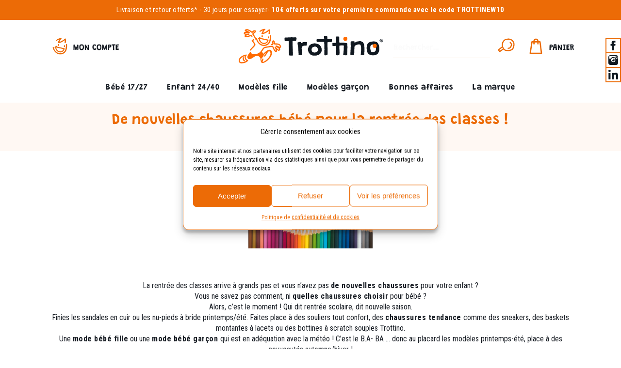

--- FILE ---
content_type: text/html; charset=UTF-8
request_url: https://trottino.fr/blog/nouvelles-chaussures-bebe/
body_size: 26909
content:
<!DOCTYPE html>
<html lang="fr">

<head>

    <meta charset="UTF-8">
    <meta name="viewport" content="width=device-width, initial-scale=1.0">

    <meta name="author" content="Rdesign" />

    <meta name="facebook-domain-verification" content="m6khsfh3z7hn1cz88flvy2e0guxq32" />

    

    <link rel="icon" type="image/x-icon" href="https://trottino.fr/wp-content/themes/trottino/icons/favicon.ico">
    <link rel="icon" type="image/png" sizes="32x32" href="https://trottino.fr/wp-content/themes/trottino/icons/favicon-32x32.png">
    <link rel="icon" type="image/png" sizes="96x96" href="https://trottino.fr/wp-content/themes/trottino/icons/favicon-96x96.png">
    <link rel="icon" type="image/png" sizes="16x16" href="https://trottino.fr/wp-content/themes/trottino/icons/favicon-16x16.png">
    <link rel="apple-touch-icon" type="image/png" sizes="192x192" href="https://trottino.fr/wp-content/themes/trottino/icons/apple-icon.png">
    <link rel="apple-touch-icon" type="image/png" sizes="72x72" href="https://trottino.fr/wp-content/themes/trottino/icons/apple-icon-72x72.png">
    <link rel="apple-touch-icon" type="image/png" sizes="114x114" href="https://trottino.fr/wp-content/themes/trottino/icons/apple-icon-114x114.png">

    <meta name='robots' content='index, follow, max-image-preview:large, max-snippet:-1, max-video-preview:-1' />
	<style>img:is([sizes="auto" i], [sizes^="auto," i]) { contain-intrinsic-size: 3000px 1500px }</style>
	
<!-- Google Tag Manager for WordPress by gtm4wp.com -->
<script data-cfasync="false" data-pagespeed-no-defer>
	var gtm4wp_datalayer_name = "dataLayer";
	var dataLayer = dataLayer || [];
	const gtm4wp_use_sku_instead = 0;
	const gtm4wp_currency = 'EUR';
	const gtm4wp_product_per_impression = 10;
	const gtm4wp_clear_ecommerce = false;
	const gtm4wp_datalayer_max_timeout = 2000;
</script>
<!-- End Google Tag Manager for WordPress by gtm4wp.com --><script>window._wca = window._wca || [];</script>

	<!-- This site is optimized with the Yoast SEO plugin v26.7 - https://yoast.com/wordpress/plugins/seo/ -->
	<title>De nouvelles chaussures bébé pour la rentrée des classes ! - Trottino</title>
	<meta name="description" content="De nouvelles chaussures bébé pour la rentrée. Vite, la rentrée des classes arrive à grands pas. Comment choisir les chaussures des enfants ?" />
	<link rel="canonical" href="https://trottino.fr/blog/nouvelles-chaussures-bebe/" />
	<meta property="og:locale" content="fr_FR" />
	<meta property="og:type" content="article" />
	<meta property="og:title" content="De nouvelles chaussures bébé pour la rentrée des classes ! - Trottino" />
	<meta property="og:description" content="De nouvelles chaussures bébé pour la rentrée. Vite, la rentrée des classes arrive à grands pas. Comment choisir les chaussures des enfants ?" />
	<meta property="og:url" content="https://trottino.fr/blog/nouvelles-chaussures-bebe/" />
	<meta property="og:site_name" content="Trottino" />
	<meta property="article:publisher" content="https://www.facebook.com/trottinochaussures" />
	<meta property="article:published_time" content="2021-08-07T13:31:07+00:00" />
	<meta property="article:modified_time" content="2025-05-28T12:11:46+00:00" />
	<meta property="og:image" content="https://trottino.fr/wp-content/uploads/2021/08/chaussures-enfants-rentree-scolaire-2021.png" />
	<meta property="og:image:width" content="693" />
	<meta property="og:image:height" content="548" />
	<meta property="og:image:type" content="image/png" />
	<meta name="author" content="hello.trottino" />
	<meta name="twitter:card" content="summary_large_image" />
	<meta name="twitter:label1" content="Écrit par" />
	<meta name="twitter:data1" content="hello.trottino" />
	<meta name="twitter:label2" content="Durée de lecture estimée" />
	<meta name="twitter:data2" content="7 minutes" />
	<script type="application/ld+json" class="yoast-schema-graph">{"@context":"https://schema.org","@graph":[{"@type":"Article","@id":"https://trottino.fr/blog/nouvelles-chaussures-bebe/#article","isPartOf":{"@id":"https://trottino.fr/blog/nouvelles-chaussures-bebe/"},"author":{"name":"hello.trottino","@id":"https://trottino.fr/#/schema/person/bbbfe27deaa6eede090bc8ffc4cc4bce"},"headline":"De nouvelles chaussures bébé pour la rentrée des classes !","datePublished":"2021-08-07T13:31:07+00:00","dateModified":"2025-05-28T12:11:46+00:00","mainEntityOfPage":{"@id":"https://trottino.fr/blog/nouvelles-chaussures-bebe/"},"wordCount":1018,"publisher":{"@id":"https://trottino.fr/#organization"},"image":{"@id":"https://trottino.fr/blog/nouvelles-chaussures-bebe/#primaryimage"},"thumbnailUrl":"https://trottino.fr/wp-content/uploads/2021/08/chaussures-enfants-rentree-scolaire-2021.png","inLanguage":"fr-FR"},{"@type":"WebPage","@id":"https://trottino.fr/blog/nouvelles-chaussures-bebe/","url":"https://trottino.fr/blog/nouvelles-chaussures-bebe/","name":"De nouvelles chaussures bébé pour la rentrée des classes ! - Trottino","isPartOf":{"@id":"https://trottino.fr/#website"},"primaryImageOfPage":{"@id":"https://trottino.fr/blog/nouvelles-chaussures-bebe/#primaryimage"},"image":{"@id":"https://trottino.fr/blog/nouvelles-chaussures-bebe/#primaryimage"},"thumbnailUrl":"https://trottino.fr/wp-content/uploads/2021/08/chaussures-enfants-rentree-scolaire-2021.png","datePublished":"2021-08-07T13:31:07+00:00","dateModified":"2025-05-28T12:11:46+00:00","description":"De nouvelles chaussures bébé pour la rentrée. Vite, la rentrée des classes arrive à grands pas. Comment choisir les chaussures des enfants ?","breadcrumb":{"@id":"https://trottino.fr/blog/nouvelles-chaussures-bebe/#breadcrumb"},"inLanguage":"fr-FR","potentialAction":[{"@type":"ReadAction","target":["https://trottino.fr/blog/nouvelles-chaussures-bebe/"]}]},{"@type":"ImageObject","inLanguage":"fr-FR","@id":"https://trottino.fr/blog/nouvelles-chaussures-bebe/#primaryimage","url":"https://trottino.fr/wp-content/uploads/2021/08/chaussures-enfants-rentree-scolaire-2021.png","contentUrl":"https://trottino.fr/wp-content/uploads/2021/08/chaussures-enfants-rentree-scolaire-2021.png","width":693,"height":548,"caption":"chaussures enfants rentrée scolaire 2021 Trottino"},{"@type":"BreadcrumbList","@id":"https://trottino.fr/blog/nouvelles-chaussures-bebe/#breadcrumb","itemListElement":[{"@type":"ListItem","position":1,"name":"Blog","item":"https://trottino.fr/blog/"},{"@type":"ListItem","position":2,"name":"De nouvelles chaussures bébé pour la rentrée des classes !"}]},{"@type":"WebSite","@id":"https://trottino.fr/#website","url":"https://trottino.fr/","name":"Trottino","description":"La chaussure qui grandit avec le pied de votre enfant","publisher":{"@id":"https://trottino.fr/#organization"},"potentialAction":[{"@type":"SearchAction","target":{"@type":"EntryPoint","urlTemplate":"https://trottino.fr/?s={search_term_string}"},"query-input":{"@type":"PropertyValueSpecification","valueRequired":true,"valueName":"search_term_string"}}],"inLanguage":"fr-FR"},{"@type":"Organization","@id":"https://trottino.fr/#organization","name":"Trottino","url":"https://trottino.fr/","logo":{"@type":"ImageObject","inLanguage":"fr-FR","@id":"https://trottino.fr/#/schema/logo/image/","url":"https://i0.wp.com/trottino.fr/wp-content/uploads/2021/03/TROTTINO-logo.jpg?fit=500%2C500&ssl=1","contentUrl":"https://i0.wp.com/trottino.fr/wp-content/uploads/2021/03/TROTTINO-logo.jpg?fit=500%2C500&ssl=1","width":500,"height":500,"caption":"Trottino"},"image":{"@id":"https://trottino.fr/#/schema/logo/image/"},"sameAs":["https://www.facebook.com/trottinochaussures","https://www.instagram.com/trottinochaussures/","https://www.linkedin.com/company/trottino"]},{"@type":"Person","@id":"https://trottino.fr/#/schema/person/bbbfe27deaa6eede090bc8ffc4cc4bce","name":"hello.trottino"}]}</script>
	<!-- / Yoast SEO plugin. -->


<link rel='dns-prefetch' href='//widget.trustpilot.com' />
<link rel='dns-prefetch' href='//stats.wp.com' />
<link rel='dns-prefetch' href='//capi-automation.s3.us-east-2.amazonaws.com' />
<link rel='dns-prefetch' href='//fonts.googleapis.com' />
<link rel='stylesheet' id='afreg-front-css-css' href='https://trottino.fr/wp-content/plugins/b2b/user-registration-plugin-for-woocommerce/front/css/afreg_front.css' type='text/css' media='all' />
<link rel='stylesheet' id='color-spectrum-css-css' href='https://trottino.fr/wp-content/plugins/b2b/user-registration-plugin-for-woocommerce/front/css/afreg_color_spectrum.css' type='text/css' media='all' />
<link rel='stylesheet' id='addify_csp_front_css-css' href='https://trottino.fr/wp-content/plugins/b2b/additional_classes/../assets/css/addify_csp_front_css.css' type='text/css' media='all' />
<link rel='stylesheet' id='wp-block-library-css' href='https://trottino.fr/wp-includes/css/dist/block-library/style.min.css' type='text/css' media='all' />
<style id='wp-block-library-theme-inline-css' type='text/css'>
.wp-block-audio :where(figcaption){color:#555;font-size:13px;text-align:center}.is-dark-theme .wp-block-audio :where(figcaption){color:#ffffffa6}.wp-block-audio{margin:0 0 1em}.wp-block-code{border:1px solid #ccc;border-radius:4px;font-family:Menlo,Consolas,monaco,monospace;padding:.8em 1em}.wp-block-embed :where(figcaption){color:#555;font-size:13px;text-align:center}.is-dark-theme .wp-block-embed :where(figcaption){color:#ffffffa6}.wp-block-embed{margin:0 0 1em}.blocks-gallery-caption{color:#555;font-size:13px;text-align:center}.is-dark-theme .blocks-gallery-caption{color:#ffffffa6}:root :where(.wp-block-image figcaption){color:#555;font-size:13px;text-align:center}.is-dark-theme :root :where(.wp-block-image figcaption){color:#ffffffa6}.wp-block-image{margin:0 0 1em}.wp-block-pullquote{border-bottom:4px solid;border-top:4px solid;color:currentColor;margin-bottom:1.75em}.wp-block-pullquote cite,.wp-block-pullquote footer,.wp-block-pullquote__citation{color:currentColor;font-size:.8125em;font-style:normal;text-transform:uppercase}.wp-block-quote{border-left:.25em solid;margin:0 0 1.75em;padding-left:1em}.wp-block-quote cite,.wp-block-quote footer{color:currentColor;font-size:.8125em;font-style:normal;position:relative}.wp-block-quote:where(.has-text-align-right){border-left:none;border-right:.25em solid;padding-left:0;padding-right:1em}.wp-block-quote:where(.has-text-align-center){border:none;padding-left:0}.wp-block-quote.is-large,.wp-block-quote.is-style-large,.wp-block-quote:where(.is-style-plain){border:none}.wp-block-search .wp-block-search__label{font-weight:700}.wp-block-search__button{border:1px solid #ccc;padding:.375em .625em}:where(.wp-block-group.has-background){padding:1.25em 2.375em}.wp-block-separator.has-css-opacity{opacity:.4}.wp-block-separator{border:none;border-bottom:2px solid;margin-left:auto;margin-right:auto}.wp-block-separator.has-alpha-channel-opacity{opacity:1}.wp-block-separator:not(.is-style-wide):not(.is-style-dots){width:100px}.wp-block-separator.has-background:not(.is-style-dots){border-bottom:none;height:1px}.wp-block-separator.has-background:not(.is-style-wide):not(.is-style-dots){height:2px}.wp-block-table{margin:0 0 1em}.wp-block-table td,.wp-block-table th{word-break:normal}.wp-block-table :where(figcaption){color:#555;font-size:13px;text-align:center}.is-dark-theme .wp-block-table :where(figcaption){color:#ffffffa6}.wp-block-video :where(figcaption){color:#555;font-size:13px;text-align:center}.is-dark-theme .wp-block-video :where(figcaption){color:#ffffffa6}.wp-block-video{margin:0 0 1em}:root :where(.wp-block-template-part.has-background){margin-bottom:0;margin-top:0;padding:1.25em 2.375em}
</style>
<link rel='stylesheet' id='mediaelement-css' href='https://trottino.fr/wp-includes/js/mediaelement/mediaelementplayer-legacy.min.css' type='text/css' media='all' />
<link rel='stylesheet' id='wp-mediaelement-css' href='https://trottino.fr/wp-includes/js/mediaelement/wp-mediaelement.min.css' type='text/css' media='all' />
<style id='jetpack-sharing-buttons-style-inline-css' type='text/css'>
.jetpack-sharing-buttons__services-list{display:flex;flex-direction:row;flex-wrap:wrap;gap:0;list-style-type:none;margin:5px;padding:0}.jetpack-sharing-buttons__services-list.has-small-icon-size{font-size:12px}.jetpack-sharing-buttons__services-list.has-normal-icon-size{font-size:16px}.jetpack-sharing-buttons__services-list.has-large-icon-size{font-size:24px}.jetpack-sharing-buttons__services-list.has-huge-icon-size{font-size:36px}@media print{.jetpack-sharing-buttons__services-list{display:none!important}}.editor-styles-wrapper .wp-block-jetpack-sharing-buttons{gap:0;padding-inline-start:0}ul.jetpack-sharing-buttons__services-list.has-background{padding:1.25em 2.375em}
</style>
<style id='global-styles-inline-css' type='text/css'>
:root{--wp--preset--aspect-ratio--square: 1;--wp--preset--aspect-ratio--4-3: 4/3;--wp--preset--aspect-ratio--3-4: 3/4;--wp--preset--aspect-ratio--3-2: 3/2;--wp--preset--aspect-ratio--2-3: 2/3;--wp--preset--aspect-ratio--16-9: 16/9;--wp--preset--aspect-ratio--9-16: 9/16;--wp--preset--color--black: #000000;--wp--preset--color--cyan-bluish-gray: #abb8c3;--wp--preset--color--white: #ffffff;--wp--preset--color--pale-pink: #f78da7;--wp--preset--color--vivid-red: #cf2e2e;--wp--preset--color--luminous-vivid-orange: #ff6900;--wp--preset--color--luminous-vivid-amber: #fcb900;--wp--preset--color--light-green-cyan: #7bdcb5;--wp--preset--color--vivid-green-cyan: #00d084;--wp--preset--color--pale-cyan-blue: #8ed1fc;--wp--preset--color--vivid-cyan-blue: #0693e3;--wp--preset--color--vivid-purple: #9b51e0;--wp--preset--color--orange: #EC6B06;--wp--preset--color--noir: #000000;--wp--preset--color--anthracite: #32373c;--wp--preset--color--gris: #ecedee;--wp--preset--color--blanc: #FFFFFF;--wp--preset--gradient--vivid-cyan-blue-to-vivid-purple: linear-gradient(135deg,rgba(6,147,227,1) 0%,rgb(155,81,224) 100%);--wp--preset--gradient--light-green-cyan-to-vivid-green-cyan: linear-gradient(135deg,rgb(122,220,180) 0%,rgb(0,208,130) 100%);--wp--preset--gradient--luminous-vivid-amber-to-luminous-vivid-orange: linear-gradient(135deg,rgba(252,185,0,1) 0%,rgba(255,105,0,1) 100%);--wp--preset--gradient--luminous-vivid-orange-to-vivid-red: linear-gradient(135deg,rgba(255,105,0,1) 0%,rgb(207,46,46) 100%);--wp--preset--gradient--very-light-gray-to-cyan-bluish-gray: linear-gradient(135deg,rgb(238,238,238) 0%,rgb(169,184,195) 100%);--wp--preset--gradient--cool-to-warm-spectrum: linear-gradient(135deg,rgb(74,234,220) 0%,rgb(151,120,209) 20%,rgb(207,42,186) 40%,rgb(238,44,130) 60%,rgb(251,105,98) 80%,rgb(254,248,76) 100%);--wp--preset--gradient--blush-light-purple: linear-gradient(135deg,rgb(255,206,236) 0%,rgb(152,150,240) 100%);--wp--preset--gradient--blush-bordeaux: linear-gradient(135deg,rgb(254,205,165) 0%,rgb(254,45,45) 50%,rgb(107,0,62) 100%);--wp--preset--gradient--luminous-dusk: linear-gradient(135deg,rgb(255,203,112) 0%,rgb(199,81,192) 50%,rgb(65,88,208) 100%);--wp--preset--gradient--pale-ocean: linear-gradient(135deg,rgb(255,245,203) 0%,rgb(182,227,212) 50%,rgb(51,167,181) 100%);--wp--preset--gradient--electric-grass: linear-gradient(135deg,rgb(202,248,128) 0%,rgb(113,206,126) 100%);--wp--preset--gradient--midnight: linear-gradient(135deg,rgb(2,3,129) 0%,rgb(40,116,252) 100%);--wp--preset--font-size--small: 11px;--wp--preset--font-size--medium: 15px;--wp--preset--font-size--large: 24px;--wp--preset--font-size--x-large: 36px;--wp--preset--font-family--cairo: Cairo, sans-serif;--wp--preset--font-family--granstanderclean: GranstanderClean;--wp--preset--spacing--20: 0.44rem;--wp--preset--spacing--30: 0.67rem;--wp--preset--spacing--40: 1rem;--wp--preset--spacing--50: 1.5rem;--wp--preset--spacing--60: 2.25rem;--wp--preset--spacing--70: 3.38rem;--wp--preset--spacing--80: 5.06rem;--wp--preset--shadow--natural: 6px 6px 9px rgba(0, 0, 0, 0.2);--wp--preset--shadow--deep: 12px 12px 50px rgba(0, 0, 0, 0.4);--wp--preset--shadow--sharp: 6px 6px 0px rgba(0, 0, 0, 0.2);--wp--preset--shadow--outlined: 6px 6px 0px -3px rgba(255, 255, 255, 1), 6px 6px rgba(0, 0, 0, 1);--wp--preset--shadow--crisp: 6px 6px 0px rgba(0, 0, 0, 1);}:root { --wp--style--global--content-size: 840px;--wp--style--global--wide-size: 1100px; }:where(body) { margin: 0; }.wp-site-blocks > .alignleft { float: left; margin-right: 2em; }.wp-site-blocks > .alignright { float: right; margin-left: 2em; }.wp-site-blocks > .aligncenter { justify-content: center; margin-left: auto; margin-right: auto; }:where(.is-layout-flex){gap: 0.5em;}:where(.is-layout-grid){gap: 0.5em;}.is-layout-flow > .alignleft{float: left;margin-inline-start: 0;margin-inline-end: 2em;}.is-layout-flow > .alignright{float: right;margin-inline-start: 2em;margin-inline-end: 0;}.is-layout-flow > .aligncenter{margin-left: auto !important;margin-right: auto !important;}.is-layout-constrained > .alignleft{float: left;margin-inline-start: 0;margin-inline-end: 2em;}.is-layout-constrained > .alignright{float: right;margin-inline-start: 2em;margin-inline-end: 0;}.is-layout-constrained > .aligncenter{margin-left: auto !important;margin-right: auto !important;}.is-layout-constrained > :where(:not(.alignleft):not(.alignright):not(.alignfull)){max-width: var(--wp--style--global--content-size);margin-left: auto !important;margin-right: auto !important;}.is-layout-constrained > .alignwide{max-width: var(--wp--style--global--wide-size);}body .is-layout-flex{display: flex;}.is-layout-flex{flex-wrap: wrap;align-items: center;}.is-layout-flex > :is(*, div){margin: 0;}body .is-layout-grid{display: grid;}.is-layout-grid > :is(*, div){margin: 0;}body{font-family: var(--wp--preset--font-family--cairo);line-height: 1.4;padding-top: 0px;padding-right: 0px;padding-bottom: 0px;padding-left: 0px;}a:where(:not(.wp-element-button)){text-decoration: underline;}h1, h2, h3, h4, h5, h6{font-weight: 700;letter-spacing: 0.5px;line-height: 1.4;}:root :where(.wp-element-button, .wp-block-button__link){background-color: #EC6B06;border-radius: 1px;border-width: 0;color: #FFFFFF;font-family: var(--wp--preset--font-family--granstanderclean);font-size: 14px;font-weight: 700;letter-spacing: 0.5px;line-height: inherit;padding-top: 15px;padding-right: 30px;padding-bottom: 15px;padding-left: 30px;text-decoration: none;}:root :where(.wp-element-button:hover, .wp-block-button__link:hover){background-color: #32373c;}.has-black-color{color: var(--wp--preset--color--black) !important;}.has-cyan-bluish-gray-color{color: var(--wp--preset--color--cyan-bluish-gray) !important;}.has-white-color{color: var(--wp--preset--color--white) !important;}.has-pale-pink-color{color: var(--wp--preset--color--pale-pink) !important;}.has-vivid-red-color{color: var(--wp--preset--color--vivid-red) !important;}.has-luminous-vivid-orange-color{color: var(--wp--preset--color--luminous-vivid-orange) !important;}.has-luminous-vivid-amber-color{color: var(--wp--preset--color--luminous-vivid-amber) !important;}.has-light-green-cyan-color{color: var(--wp--preset--color--light-green-cyan) !important;}.has-vivid-green-cyan-color{color: var(--wp--preset--color--vivid-green-cyan) !important;}.has-pale-cyan-blue-color{color: var(--wp--preset--color--pale-cyan-blue) !important;}.has-vivid-cyan-blue-color{color: var(--wp--preset--color--vivid-cyan-blue) !important;}.has-vivid-purple-color{color: var(--wp--preset--color--vivid-purple) !important;}.has-orange-color{color: var(--wp--preset--color--orange) !important;}.has-noir-color{color: var(--wp--preset--color--noir) !important;}.has-anthracite-color{color: var(--wp--preset--color--anthracite) !important;}.has-gris-color{color: var(--wp--preset--color--gris) !important;}.has-blanc-color{color: var(--wp--preset--color--blanc) !important;}.has-black-background-color{background-color: var(--wp--preset--color--black) !important;}.has-cyan-bluish-gray-background-color{background-color: var(--wp--preset--color--cyan-bluish-gray) !important;}.has-white-background-color{background-color: var(--wp--preset--color--white) !important;}.has-pale-pink-background-color{background-color: var(--wp--preset--color--pale-pink) !important;}.has-vivid-red-background-color{background-color: var(--wp--preset--color--vivid-red) !important;}.has-luminous-vivid-orange-background-color{background-color: var(--wp--preset--color--luminous-vivid-orange) !important;}.has-luminous-vivid-amber-background-color{background-color: var(--wp--preset--color--luminous-vivid-amber) !important;}.has-light-green-cyan-background-color{background-color: var(--wp--preset--color--light-green-cyan) !important;}.has-vivid-green-cyan-background-color{background-color: var(--wp--preset--color--vivid-green-cyan) !important;}.has-pale-cyan-blue-background-color{background-color: var(--wp--preset--color--pale-cyan-blue) !important;}.has-vivid-cyan-blue-background-color{background-color: var(--wp--preset--color--vivid-cyan-blue) !important;}.has-vivid-purple-background-color{background-color: var(--wp--preset--color--vivid-purple) !important;}.has-orange-background-color{background-color: var(--wp--preset--color--orange) !important;}.has-noir-background-color{background-color: var(--wp--preset--color--noir) !important;}.has-anthracite-background-color{background-color: var(--wp--preset--color--anthracite) !important;}.has-gris-background-color{background-color: var(--wp--preset--color--gris) !important;}.has-blanc-background-color{background-color: var(--wp--preset--color--blanc) !important;}.has-black-border-color{border-color: var(--wp--preset--color--black) !important;}.has-cyan-bluish-gray-border-color{border-color: var(--wp--preset--color--cyan-bluish-gray) !important;}.has-white-border-color{border-color: var(--wp--preset--color--white) !important;}.has-pale-pink-border-color{border-color: var(--wp--preset--color--pale-pink) !important;}.has-vivid-red-border-color{border-color: var(--wp--preset--color--vivid-red) !important;}.has-luminous-vivid-orange-border-color{border-color: var(--wp--preset--color--luminous-vivid-orange) !important;}.has-luminous-vivid-amber-border-color{border-color: var(--wp--preset--color--luminous-vivid-amber) !important;}.has-light-green-cyan-border-color{border-color: var(--wp--preset--color--light-green-cyan) !important;}.has-vivid-green-cyan-border-color{border-color: var(--wp--preset--color--vivid-green-cyan) !important;}.has-pale-cyan-blue-border-color{border-color: var(--wp--preset--color--pale-cyan-blue) !important;}.has-vivid-cyan-blue-border-color{border-color: var(--wp--preset--color--vivid-cyan-blue) !important;}.has-vivid-purple-border-color{border-color: var(--wp--preset--color--vivid-purple) !important;}.has-orange-border-color{border-color: var(--wp--preset--color--orange) !important;}.has-noir-border-color{border-color: var(--wp--preset--color--noir) !important;}.has-anthracite-border-color{border-color: var(--wp--preset--color--anthracite) !important;}.has-gris-border-color{border-color: var(--wp--preset--color--gris) !important;}.has-blanc-border-color{border-color: var(--wp--preset--color--blanc) !important;}.has-vivid-cyan-blue-to-vivid-purple-gradient-background{background: var(--wp--preset--gradient--vivid-cyan-blue-to-vivid-purple) !important;}.has-light-green-cyan-to-vivid-green-cyan-gradient-background{background: var(--wp--preset--gradient--light-green-cyan-to-vivid-green-cyan) !important;}.has-luminous-vivid-amber-to-luminous-vivid-orange-gradient-background{background: var(--wp--preset--gradient--luminous-vivid-amber-to-luminous-vivid-orange) !important;}.has-luminous-vivid-orange-to-vivid-red-gradient-background{background: var(--wp--preset--gradient--luminous-vivid-orange-to-vivid-red) !important;}.has-very-light-gray-to-cyan-bluish-gray-gradient-background{background: var(--wp--preset--gradient--very-light-gray-to-cyan-bluish-gray) !important;}.has-cool-to-warm-spectrum-gradient-background{background: var(--wp--preset--gradient--cool-to-warm-spectrum) !important;}.has-blush-light-purple-gradient-background{background: var(--wp--preset--gradient--blush-light-purple) !important;}.has-blush-bordeaux-gradient-background{background: var(--wp--preset--gradient--blush-bordeaux) !important;}.has-luminous-dusk-gradient-background{background: var(--wp--preset--gradient--luminous-dusk) !important;}.has-pale-ocean-gradient-background{background: var(--wp--preset--gradient--pale-ocean) !important;}.has-electric-grass-gradient-background{background: var(--wp--preset--gradient--electric-grass) !important;}.has-midnight-gradient-background{background: var(--wp--preset--gradient--midnight) !important;}.has-small-font-size{font-size: var(--wp--preset--font-size--small) !important;}.has-medium-font-size{font-size: var(--wp--preset--font-size--medium) !important;}.has-large-font-size{font-size: var(--wp--preset--font-size--large) !important;}.has-x-large-font-size{font-size: var(--wp--preset--font-size--x-large) !important;}.has-cairo-font-family{font-family: var(--wp--preset--font-family--cairo) !important;}.has-granstanderclean-font-family{font-family: var(--wp--preset--font-family--granstanderclean) !important;}
:where(.wp-block-post-template.is-layout-flex){gap: 1.25em;}:where(.wp-block-post-template.is-layout-grid){gap: 1.25em;}
:where(.wp-block-columns.is-layout-flex){gap: 2em;}:where(.wp-block-columns.is-layout-grid){gap: 2em;}
:root :where(.wp-block-pullquote){font-size: 1.5em;line-height: 1.6;}
:root :where(.wp-block-file .wp-element-button,.wp-block-file  .wp-block-button__link){font-size: 10px;}
:root :where(.wp-block-cover){padding-top: 0px;padding-right: 0px;padding-bottom: 0px;padding-left: 0px;}
</style>
<link rel='stylesheet' id='afrfq-front-css' href='https://trottino.fr/wp-content/plugins/b2b/woocommerce-request-a-quote/assets/css/afrfq_front.css' type='text/css' media='all' />
<link rel='stylesheet' id='select2-front-css' href='https://trottino.fr/wp-content/plugins/b2b/woocommerce-request-a-quote//assets/css/select2.css' type='text/css' media='all' />
<link rel='stylesheet' id='dashicons-css' href='https://trottino.fr/wp-includes/css/dashicons.min.css' type='text/css' media='all' />
<style id='dashicons-inline-css' type='text/css'>
[data-font="Dashicons"]:before {font-family: 'Dashicons' !important;content: attr(data-icon) !important;speak: none !important;font-weight: normal !important;font-variant: normal !important;text-transform: none !important;line-height: 1 !important;font-style: normal !important;-webkit-font-smoothing: antialiased !important;-moz-osx-font-smoothing: grayscale !important;}
</style>
<link rel='stylesheet' id='afpvu-front-css' href='https://trottino.fr/wp-content/plugins/b2b/products-visibility-by-user-roles/assets/css/afpvu_front.css' type='text/css' media='all' />
<link rel='stylesheet' id='aftax-frontc-css' href='https://trottino.fr/wp-content/plugins/b2b/woocommerce-tax-exempt-plugin/assets/css/aftax_front.css' type='text/css' media='' />
<link rel='stylesheet' id='contact-form-7-css' href='https://trottino.fr/wp-content/plugins/contact-form-7/includes/css/styles.css' type='text/css' media='all' />
<link rel='stylesheet' id='woocommerce-layout-css' href='https://trottino.fr/wp-content/plugins/woocommerce/assets/css/woocommerce-layout.css' type='text/css' media='all' />
<style id='woocommerce-layout-inline-css' type='text/css'>

	.infinite-scroll .woocommerce-pagination {
		display: none;
	}
</style>
<link rel='stylesheet' id='woocommerce-smallscreen-css' href='https://trottino.fr/wp-content/plugins/woocommerce/assets/css/woocommerce-smallscreen.css' type='text/css' media='only screen and (max-width: 768px)' />
<link rel='stylesheet' id='woocommerce-general-css' href='https://trottino.fr/wp-content/plugins/woocommerce/assets/css/woocommerce.css' type='text/css' media='all' />
<style id='woocommerce-inline-inline-css' type='text/css'>
.woocommerce form .form-row .required { visibility: visible; }
</style>
<link rel='stylesheet' id='aws-style-css' href='https://trottino.fr/wp-content/plugins/advanced-woo-search/assets/css/common.min.css' type='text/css' media='all' />
<link rel='stylesheet' id='cmplz-general-css' href='https://trottino.fr/wp-content/plugins/complianz-gdpr/assets/css/cookieblocker.min.css' type='text/css' media='all' />
<link rel='stylesheet' id='wpcsb-frontend-css' href='https://trottino.fr/wp-content/plugins/wpc-sticky-add-to-cart/assets/css/frontend.css' type='text/css' media='all' />
<link rel='stylesheet' id='reset-css' href='https://trottino.fr/wp-content/themes/trottino/css/reset.css' type='text/css' media='all' />
<link rel='stylesheet' id='style-css' href='https://trottino.fr/wp-content/themes/trottino/css/style.css' type='text/css' media='all' />
<link rel='stylesheet' id='responsive-css' href='https://trottino.fr/wp-content/themes/trottino/css/style-responsive.css' type='text/css' media='all' />
<link rel='stylesheet' id='mm-compiled-options-mobmenu-css' href='https://trottino.fr/wp-content/uploads/dynamic-mobmenu.css' type='text/css' media='all' />
<link rel='stylesheet' id='mm-google-webfont-dosis-css' href='//fonts.googleapis.com/css?family=Dosis%3Ainherit%2C400&#038;subset=latin%2Clatin-ext&#038;ver=6.8.3' type='text/css' media='all' />
<link rel='stylesheet' id='cssmobmenu-icons-css' href='https://trottino.fr/wp-content/plugins/mobile-menu/includes/css/mobmenu-icons.css' type='text/css' media='all' />
<link rel='stylesheet' id='cssmobmenu-css' href='https://trottino.fr/wp-content/plugins/mobile-menu/includes/css/mobmenu.css' type='text/css' media='all' />
<link rel='stylesheet' id='sib-front-css-css' href='https://trottino.fr/wp-content/plugins/mailin/css/mailin-front.css' type='text/css' media='all' />
<script type="text/javascript" src="https://trottino.fr/wp-includes/js/jquery/jquery.min.js" id="jquery-core-js"></script>
<script type="text/javascript" src="https://trottino.fr/wp-includes/js/jquery/jquery-migrate.min.js" id="jquery-migrate-js"></script>
<script type="text/javascript" id="jquery-js-after">
/* <![CDATA[ */
if (typeof (window.wpfReadyList) == "undefined") {
			var v = jQuery.fn.jquery;
			if (v && parseInt(v) >= 3 && window.self === window.top) {
				var readyList=[];
				window.originalReadyMethod = jQuery.fn.ready;
				jQuery.fn.ready = function(){
					if(arguments.length && arguments.length > 0 && typeof arguments[0] === "function") {
						readyList.push({"c": this, "a": arguments});
					}
					return window.originalReadyMethod.apply( this, arguments );
				};
				window.wpfReadyList = readyList;
			}}
/* ]]> */
</script>
<script type="text/javascript" src="https://trottino.fr/wp-content/plugins/b2b/user-registration-plugin-for-woocommerce/front/js/afreg_front.js" id="afreg-front-js-js"></script>
<script type="text/javascript" src="https://trottino.fr/wp-content/plugins/b2b/user-registration-plugin-for-woocommerce/front/js/afreg_color_spectrum.js" id="color-spectrum-js-js"></script>
<script type="text/javascript" id="af_csp_front_js-js-extra">
/* <![CDATA[ */
var afb2b_role_php_vars = {"admin_url":"https:\/\/trottino.fr\/wp-admin\/admin-ajax.php","nonce":"5b084ee5cf"};
/* ]]> */
</script>
<script type="text/javascript" src="https://trottino.fr/wp-content/plugins/b2b/additional_classes/../assets/js/addify_csp_front_js.js" id="af_csp_front_js-js"></script>
<script type="text/javascript" src="https://trottino.fr/wp-content/plugins/b2b/woocommerce-tax-exempt-plugin/assets/js/aftax_front.js" id="aftax-frontj-js"></script>
<script type="text/javascript" id="tp-js-js-extra">
/* <![CDATA[ */
var trustpilot_settings = {"key":"DLOyMyUizKw4wBfH","TrustpilotScriptUrl":"https:\/\/invitejs.trustpilot.com\/tp.min.js","IntegrationAppUrl":"\/\/ecommscript-integrationapp.trustpilot.com","PreviewScriptUrl":"\/\/ecommplugins-scripts.trustpilot.com\/v2.1\/js\/preview.min.js","PreviewCssUrl":"\/\/ecommplugins-scripts.trustpilot.com\/v2.1\/css\/preview.min.css","PreviewWPCssUrl":"\/\/ecommplugins-scripts.trustpilot.com\/v2.1\/css\/preview_wp.css","WidgetScriptUrl":"\/\/widget.trustpilot.com\/bootstrap\/v5\/tp.widget.bootstrap.min.js"};
/* ]]> */
</script>
<script type="text/javascript" src="https://trottino.fr/wp-content/plugins/trustpilot-reviews/review/assets/js/headerScript.min.js" id="tp-js-js"></script>
<script type="text/javascript" src="//widget.trustpilot.com/bootstrap/v5/tp.widget.bootstrap.min.js" id="widget-bootstrap-js"></script>
<script type="text/javascript" id="trustbox-js-extra">
/* <![CDATA[ */
var trustbox_settings = {"page":null,"sku":null,"name":null};
var trustpilot_trustbox_settings = {"trustboxes":[{"enabled":"enabled","snippet":"[base64]","customizations":"[base64]","defaults":"[base64]","page":"landing","position":"floating","corner":"bottom: #{Y}px; left: #{X}px;","paddingx":"0","paddingy":"0","zindex":"1000","clear":"both","xpaths":"WyIvL0JPRFkvRk9PVEVSWzFdL0RJVlszXSIsIi8vRElWW0BjbGFzcz1cImNyZWF0aW9uXCJdIiwiL0hUTUxbMV0vQk9EWVsxXS9GT09URVJbMV0vRElWWzNdIl0=","sku":"TRUSTPILOT_SKU_VALUE_7822,","name":"Lac beige dor\u00e9","widgetName":"Micro Review Count","repeatable":false,"uuid":"c2f2c22a-35a3-3f4d-29f1-8f9afdc95d5b","error":null,"repeatXpath":{"xpathById":{"prefix":"","suffix":""},"xpathFromRoot":{"prefix":"","suffix":""}},"width":"100%","height":"25px","locale":"fr-FR","theme":"light"},{"enabled":"enabled","snippet":"[base64]","customizations":"[base64]","defaults":"[base64]","page":"landing","position":"before","corner":"top: #{Y}px; left: #{X}px;","paddingx":"0","paddingy":"0","zindex":"1000","clear":"both","xpaths":"[base64]","sku":"TRUSTPILOT_SKU_VALUE_7822,","name":"Lac beige dor\u00e9","widgetName":"Micro Review Count","repeatable":false,"uuid":"36bec19e-58d7-ac21-c819-5129e93aa265","error":null,"repeatXpath":{"xpathById":{"prefix":"","suffix":""},"xpathFromRoot":{"prefix":"","suffix":""}},"width":"100%","height":"24px","locale":"fr-FR","theme":"light","minReviewCount":0},{"enabled":"enabled","snippet":"[base64]","customizations":"[base64]","defaults":"[base64]","page":"category","position":"after","corner":"top: #{Y}px; left: #{X}px;","paddingx":"0","paddingy":"0","zindex":"1000","clear":"both","xpaths":"WyJpZChcInN0aWNreS1oZWFkZXJcIikvRElWWzJdIiwiLy9ESVZbQGNsYXNzPVwibWVudS10b3BcIl0iLCIvSFRNTFsxXS9CT0RZWzFdL0hFQURFUlsxXS9ESVZbMl0iXQ==","sku":"TRUSTPILOT_SKU_VALUE_7822,","name":"Lac beige dor\u00e9","widgetName":"Micro Review Count","repeatable":false,"uuid":"f7da6aac-2796-fd3c-39a5-5d8e2257b3b8","error":null,"repeatXpath":{"xpathById":{"prefix":"","suffix":""},"xpathFromRoot":{"prefix":"","suffix":""}},"width":"100%","height":"24px","locale":"fr-FR"},{"enabled":"enabled","snippet":"[base64]","customizations":"[base64]","defaults":"[base64]","page":"ahr0chm6ly90cm90dgluby5mci9ib3v0axf1zs8=","position":"after","corner":"top: #{Y}px; left: #{X}px;","paddingx":"0","paddingy":"0","zindex":"1000","clear":"both","xpaths":"WyJpZChcInN0aWNreS1oZWFkZXJcIikvRElWWzJdIiwiLy9ESVZbQGNsYXNzPVwibWVudS10b3BcIl0iLCIvSFRNTFsxXS9CT0RZWzFdL0hFQURFUlsxXS9ESVZbMl0iXQ==","sku":"TRUSTPILOT_SKU_VALUE_7822,","name":"Lac beige dor\u00e9","widgetName":"Micro Review Count","repeatable":false,"uuid":"86936a51-3a18-9bae-b6e0-f5924d0229d1","error":null,"repeatXpath":{"xpathById":{"prefix":"","suffix":""},"xpathFromRoot":{"prefix":"","suffix":""}},"width":"100%","height":"24px","locale":"fr-FR"}]};
/* ]]> */
</script>
<script type="text/javascript" src="https://trottino.fr/wp-content/plugins/trustpilot-reviews/review/assets/js/trustBoxScript.min.js" id="trustbox-js"></script>
<script type="text/javascript" src="https://trottino.fr/wp-content/plugins/woocommerce/assets/js/jquery-blockui/jquery.blockUI.min.js" id="wc-jquery-blockui-js" defer="defer" data-wp-strategy="defer"></script>
<script type="text/javascript" id="wc-add-to-cart-js-extra">
/* <![CDATA[ */
var wc_add_to_cart_params = {"ajax_url":"\/wp-admin\/admin-ajax.php","wc_ajax_url":"\/?wc-ajax=%%endpoint%%","i18n_view_cart":"Voir le panier","cart_url":"https:\/\/trottino.fr\/panier\/","is_cart":"","cart_redirect_after_add":"no"};
/* ]]> */
</script>
<script type="text/javascript" src="https://trottino.fr/wp-content/plugins/woocommerce/assets/js/frontend/add-to-cart.min.js" id="wc-add-to-cart-js" defer="defer" data-wp-strategy="defer"></script>
<script type="text/javascript" src="https://trottino.fr/wp-content/plugins/woocommerce/assets/js/js-cookie/js.cookie.min.js" id="wc-js-cookie-js" defer="defer" data-wp-strategy="defer"></script>
<script type="text/javascript" id="woocommerce-js-extra">
/* <![CDATA[ */
var woocommerce_params = {"ajax_url":"\/wp-admin\/admin-ajax.php","wc_ajax_url":"\/?wc-ajax=%%endpoint%%","i18n_password_show":"Afficher le mot de passe","i18n_password_hide":"Masquer le mot de passe"};
/* ]]> */
</script>
<script type="text/javascript" src="https://trottino.fr/wp-content/plugins/woocommerce/assets/js/frontend/woocommerce.min.js" id="woocommerce-js" defer="defer" data-wp-strategy="defer"></script>
<script data-service="jetpack-statistics" data-category="statistics" type="text/plain" data-cmplz-src="https://stats.wp.com/s-202604.js" id="woocommerce-analytics-js" defer="defer" data-wp-strategy="defer"></script>
<script type="text/javascript" src="https://trottino.fr/wp-content/plugins/mobile-menu/includes/js/mobmenu.js" id="mobmenujs-js"></script>
<script type="text/javascript" id="sib-front-js-js-extra">
/* <![CDATA[ */
var sibErrMsg = {"invalidMail":"Veuillez entrer une adresse e-mail valide.","requiredField":"Veuillez compl\u00e9ter les champs obligatoires.","invalidDateFormat":"Veuillez entrer une date valide.","invalidSMSFormat":"Veuillez entrer une num\u00e9ro de t\u00e9l\u00e9phone valide."};
var ajax_sib_front_object = {"ajax_url":"https:\/\/trottino.fr\/wp-admin\/admin-ajax.php","ajax_nonce":"3caa060032","flag_url":"https:\/\/trottino.fr\/wp-content\/plugins\/mailin\/img\/flags\/"};
/* ]]> */
</script>
<script type="text/javascript" src="https://trottino.fr/wp-content/plugins/mailin/js/mailin-front.js" id="sib-front-js-js"></script>
<link rel="https://api.w.org/" href="https://trottino.fr/wp-json/" /><link rel="alternate" title="JSON" type="application/json" href="https://trottino.fr/wp-json/wp/v2/posts/1784" /><link rel='shortlink' href='https://trottino.fr/?p=1784' />
<link rel="alternate" title="oEmbed (JSON)" type="application/json+oembed" href="https://trottino.fr/wp-json/oembed/1.0/embed?url=https%3A%2F%2Ftrottino.fr%2Fblog%2Fnouvelles-chaussures-bebe%2F" />
<link rel="alternate" title="oEmbed (XML)" type="text/xml+oembed" href="https://trottino.fr/wp-json/oembed/1.0/embed?url=https%3A%2F%2Ftrottino.fr%2Fblog%2Fnouvelles-chaussures-bebe%2F&#038;format=xml" />
			<style type="text/css">
						</style>
			
<!-- This website runs the Product Feed PRO for WooCommerce by AdTribes.io plugin - version woocommercesea_option_installed_version -->
	<style>img#wpstats{display:none}</style>
					<style>.cmplz-hidden {
					display: none !important;
				}</style>
<!-- Google Tag Manager for WordPress by gtm4wp.com -->
<!-- GTM Container placement set to automatic -->
<script data-cfasync="false" data-pagespeed-no-defer type="text/javascript">
	var dataLayer_content = {"pagePostType":"post","pagePostType2":"single-post","pageCategory":["non-classe"],"pagePostAuthor":"hello.trottino","cartContent":{"totals":{"applied_coupons":[],"discount_total":0,"subtotal":0,"total":0},"items":[]}};
	dataLayer.push( dataLayer_content );
</script>
<script data-cfasync="false" data-pagespeed-no-defer type="text/javascript">
(function(w,d,s,l,i){w[l]=w[l]||[];w[l].push({'gtm.start':
new Date().getTime(),event:'gtm.js'});var f=d.getElementsByTagName(s)[0],
j=d.createElement(s),dl=l!='dataLayer'?'&l='+l:'';j.async=true;j.src=
'//www.googletagmanager.com/gtm.js?id='+i+dl;f.parentNode.insertBefore(j,f);
})(window,document,'script','dataLayer','GTM-NFJR3GS');
</script>
<!-- End Google Tag Manager for WordPress by gtm4wp.com -->	<noscript><style>.woocommerce-product-gallery{ opacity: 1 !important; }</style></noscript>
				<script data-service="facebook" data-category="marketing"  type="text/plain">
				!function(f,b,e,v,n,t,s){if(f.fbq)return;n=f.fbq=function(){n.callMethod?
					n.callMethod.apply(n,arguments):n.queue.push(arguments)};if(!f._fbq)f._fbq=n;
					n.push=n;n.loaded=!0;n.version='2.0';n.queue=[];t=b.createElement(e);t.async=!0;
					t.src=v;s=b.getElementsByTagName(e)[0];s.parentNode.insertBefore(t,s)}(window,
					document,'script','https://connect.facebook.net/en_US/fbevents.js');
			</script>
			<!-- WooCommerce Facebook Integration Begin -->
			<script data-service="facebook" data-category="marketing"  type="text/plain">

				fbq('init', '854467915101204', {}, {
    "agent": "woocommerce_6-10.4.3-3.5.15"
});

				document.addEventListener( 'DOMContentLoaded', function() {
					// Insert placeholder for events injected when a product is added to the cart through AJAX.
					document.body.insertAdjacentHTML( 'beforeend', '<div class=\"wc-facebook-pixel-event-placeholder\"></div>' );
				}, false );

			</script>
			<!-- WooCommerce Facebook Integration End -->
			<style class='wp-fonts-local' type='text/css'>
@font-face{font-family:Cairo;font-style:normal;font-weight:200 1000;font-display:fallback;src:url('https://trottino.fr/wp-content/themes/trottino/fonts/Cairo-VariableFont_slnt,wght.ttf') format('truetype');font-stretch:normal;font-variation-settings:'slnt' 0;}
@font-face{font-family:GranstanderClean;font-style:normal;font-weight:700;font-display:fallback;src:url('https://trottino.fr/wp-content/themes/trottino/fonts/grandstander-clean.ttf') format('truetype');font-stretch:normal;}
</style>
<style id="uagb-style-conditional-extension">@media (min-width: 1025px){body .uag-hide-desktop.uagb-google-map__wrap,body .uag-hide-desktop{display:none !important}}@media (min-width: 768px) and (max-width: 1024px){body .uag-hide-tab.uagb-google-map__wrap,body .uag-hide-tab{display:none !important}}@media (max-width: 767px){body .uag-hide-mob.uagb-google-map__wrap,body .uag-hide-mob{display:none !important}}</style><link rel="icon" href="https://trottino.fr/wp-content/uploads/2025/09/cropped-apple-icon-180x180-1-32x32.png" sizes="32x32" />
<link rel="icon" href="https://trottino.fr/wp-content/uploads/2025/09/cropped-apple-icon-180x180-1-192x192.png" sizes="192x192" />
<link rel="apple-touch-icon" href="https://trottino.fr/wp-content/uploads/2025/09/cropped-apple-icon-180x180-1-180x180.png" />
<meta name="msapplication-TileImage" content="https://trottino.fr/wp-content/uploads/2025/09/cropped-apple-icon-180x180-1-270x270.png" />
</head>

<body data-cmplz=1 class="wp-singular post-template-default single single-post postid-1784 single-format-standard wp-theme-trottino theme-trottino woocommerce-no-js mob-menu-slideout-over">


    <header role="banner" id="sticky-header">

        <div class="reseaux desktop-only">
            <ul>
                <li><a href="https://www.facebook.com/trottinochaussures" target="_blank" rel="noreferrer noopener"><img src="https://trottino.fr/wp-content/themes/trottino/images/facebook.svg" alt="facebook"></a></li>
                <li><a href="https://www.instagram.com/trottinochaussures/" target="_blank" rel="noreferrer noopener"><img src="https://trottino.fr/wp-content/themes/trottino/images/instagram.svg" alt="instagram"></a></li>
                <li><a href="https://www.linkedin.com/company/trottino" target="_blank" rel="noreferrer noopener"><img src="https://trottino.fr/wp-content/themes/trottino/images/linkedin.svg" alt="linkedin"></a></li>
            </ul>
        </div>

        <div class="menu-top">
            <p>
                <a href="https://trottino.fr/faq#livraison-offerte">Livraison et</a> <a href="https://trottino.fr/faq#retour">retour offerts*</a> - <a href="https://trottino.fr/faq#30jours">30 jours pour essayer</a>- <b>10€ offerts sur votre première commande avec le code TROTTINEW10</b>
            </p>

        </div>
        <div class="header-inner container">
            <ul class="desktop-only">
                <li class="lien-compte"><a href="https://trottino.fr/mon-compte/"><img src="https://trottino.fr/wp-content/themes/trottino/images/mon_compte.svg" alt="Compte client">Mon compte</a></li>
                <li class="logo"><a href="https://trottino.fr"><img src="https://trottino.fr/wp-content/themes/trottino/images/logo_trottino.svg" alt="Logo Trottino"></a></li>
                <li>
                    <ul>
                        <li class="recherche clearfix">
                            <form method="GET" action="https://trottino.fr">
                                <div class="container"><input max-length="120" autocomplete="off" placeholder="Rechercher..." value="" name="s" id="q"><button type="submit" title="Rechercher sur le site"><img src="https://trottino.fr/wp-content/themes/trottino/images/recherche.svg" alt="Faire une recherche"></button></div>
                            </form>
                        </li>
                        <li><a href="https://trottino.fr/panier/">
                                <img src="https://trottino.fr/wp-content/themes/trottino/images/panier.svg" alt="Panier">
                                Panier                             </a>
                        </li>
                    </ul>
                </li>
            </ul>
        </div>

        <nav id="menu-principal-fr" class="desktop-only" role="navigation">
            <div class="menu-menu-principal-container"><ul id="menu-menu-principal" class="menu"><li id="menu-item-6768" class="menu-item menu-item-type-custom menu-item-object-custom menu-item-has-children menu-item-6768"><a href="#">Bébé 17/27</a>
<ul class="sub-menu">
	<li id="menu-item-6030" class="menu-item menu-item-type-custom menu-item-object-custom menu-item-6030"><a href="https://trottino.fr/boutique/categorie/bebe-premiers-pas/">Chaussures premiers pas 17/27</a></li>
	<li id="menu-item-6031" class="menu-item menu-item-type-custom menu-item-object-custom menu-item-6031"><a href="https://trottino.fr/boutique/categorie/bebe-marche/">Chaussures de marche 17/27</a></li>
</ul>
</li>
<li id="menu-item-6769" class="menu-item menu-item-type-taxonomy menu-item-object-product_cat menu-item-has-children menu-item-6769"><a href="https://trottino.fr/boutique/categorie/enfant/">Enfant 24/40</a>
<ul class="sub-menu">
	<li id="menu-item-6770" class="menu-item menu-item-type-taxonomy menu-item-object-product_cat menu-item-6770"><a href="https://trottino.fr/boutique/categorie/enfant/baskets-enfant/">Baskets enfant</a></li>
	<li id="menu-item-6771" class="menu-item menu-item-type-taxonomy menu-item-object-product_cat menu-item-6771"><a href="https://trottino.fr/boutique/categorie/enfant/bottes-et-bottines-enfant/">Bottes et bottines enfant</a></li>
	<li id="menu-item-6772" class="menu-item menu-item-type-taxonomy menu-item-object-product_cat menu-item-6772"><a href="https://trottino.fr/boutique/categorie/enfant/chaussures-a-lacets-enfant/">Chaussures à lacets enfant</a></li>
	<li id="menu-item-6773" class="menu-item menu-item-type-taxonomy menu-item-object-product_cat menu-item-6773"><a href="https://trottino.fr/boutique/categorie/enfant/chaussures-a-scratch-enfant/">Chaussures à scratch enfant</a></li>
	<li id="menu-item-6774" class="menu-item menu-item-type-taxonomy menu-item-object-product_cat menu-item-6774"><a href="https://trottino.fr/boutique/categorie/enfant/sandales-et-chaussures-ouvertes-enfant/">Sandales et chaussures ouvertes enfant</a></li>
</ul>
</li>
<li id="menu-item-6775" class="menu-item menu-item-type-custom menu-item-object-custom menu-item-has-children menu-item-6775"><a href="#">Modèles fille</a>
<ul class="sub-menu">
	<li id="menu-item-6778" class="menu-item menu-item-type-taxonomy menu-item-object-product_cat menu-item-6778"><a href="https://trottino.fr/boutique/categorie/bebe-premiers-pas/chaussures-bebe-fille-premiers-pas/">Chaussures premiers pas</a></li>
	<li id="menu-item-6776" class="menu-item menu-item-type-taxonomy menu-item-object-product_cat menu-item-6776"><a href="https://trottino.fr/boutique/categorie/bebe-marche/chaussures-marche-bebe-fille/">Chaussures bébé marche</a></li>
	<li id="menu-item-6777" class="menu-item menu-item-type-taxonomy menu-item-object-product_cat menu-item-6777"><a href="https://trottino.fr/boutique/categorie/chaussures-enfant-fille/">Chaussures enfant</a></li>
</ul>
</li>
<li id="menu-item-6779" class="menu-item menu-item-type-custom menu-item-object-custom menu-item-has-children menu-item-6779"><a href="#">Modèles garçon</a>
<ul class="sub-menu">
	<li id="menu-item-6782" class="menu-item menu-item-type-taxonomy menu-item-object-product_cat menu-item-6782"><a href="https://trottino.fr/boutique/categorie/bebe-premiers-pas/chaussures-bebe-garcon-premiers-pas/">Chaussures premiers pas</a></li>
	<li id="menu-item-6780" class="menu-item menu-item-type-taxonomy menu-item-object-product_cat menu-item-6780"><a href="https://trottino.fr/boutique/categorie/bebe-marche/chaussures-marche-bebe-garcon/">Chaussures bébé marche</a></li>
	<li id="menu-item-6781" class="menu-item menu-item-type-taxonomy menu-item-object-product_cat menu-item-6781"><a href="https://trottino.fr/boutique/categorie/chaussures-enfant-garcon/">Chaussures enfant</a></li>
</ul>
</li>
<li id="menu-item-6816" class="menu-item menu-item-type-taxonomy menu-item-object-product_cat menu-item-has-children menu-item-6816"><a href="https://trottino.fr/boutique/categorie/bonnes-affaires-chaussures/">Bonnes affaires</a>
<ul class="sub-menu">
	<li id="menu-item-6817" class="menu-item menu-item-type-taxonomy menu-item-object-product_cat menu-item-6817"><a href="https://trottino.fr/boutique/categorie/bonnes-affaires-chaussures/braderie-fille/">Braderie fille</a></li>
	<li id="menu-item-6818" class="menu-item menu-item-type-taxonomy menu-item-object-product_cat menu-item-6818"><a href="https://trottino.fr/boutique/categorie/bonnes-affaires-chaussures/braderie-garcon/">Braderie garçon</a></li>
</ul>
</li>
<li id="menu-item-81" class="menu-item menu-item-type-custom menu-item-object-custom menu-item-has-children menu-item-81"><a href="#">La marque</a>
<ul class="sub-menu">
	<li id="menu-item-193" class="menu-item menu-item-type-post_type menu-item-object-page menu-item-193"><a href="https://trottino.fr/qui-sommes-nous/">Qui sommes nous ?</a></li>
	<li id="menu-item-192" class="menu-item menu-item-type-post_type menu-item-object-page menu-item-192"><a href="https://trottino.fr/la-fabrication-des-chaussures/">La fabrication</a></li>
	<li id="menu-item-828" class="menu-item menu-item-type-post_type menu-item-object-page menu-item-828"><a href="https://trottino.fr/savoir-faire/">Made in Portugal</a></li>
	<li id="menu-item-191" class="menu-item menu-item-type-post_type menu-item-object-page menu-item-191"><a href="https://trottino.fr/le-point-de-paris/">Le point de Paris</a></li>
	<li id="menu-item-1076" class="menu-item menu-item-type-post_type menu-item-object-page menu-item-1076"><a href="https://trottino.fr/guide-des-pointures-chaussures-bebe/">Le guide des pointures</a></li>
	<li id="menu-item-869" class="menu-item menu-item-type-post_type menu-item-object-page current_page_parent menu-item-869"><a href="https://trottino.fr/blog/">Le blog</a></li>
	<li id="menu-item-72" class="menu-item menu-item-type-post_type menu-item-object-page menu-item-72"><a href="https://trottino.fr/contact/">Contact</a></li>
</ul>
</li>
</ul></div>        </nav>

        <div id="produits-panier-mobile" class="mobile-only">
            <a href="https://trottino.fr/panier/">0</a>
        </div>

    </header>

<main id="single">

    
    <section class="titre">

        <h1>De nouvelles chaussures bébé pour la rentrée des classes !</h1>
        <p id="breadcrumbs"><span><span><a href="https://trottino.fr/blog/">Blog</a></span> » <span class="breadcrumb_last" aria-current="page">De nouvelles chaussures bébé pour la rentrée des classes !</span></span></p>
    </section>

    <section class="contenu">
        
<figure class="wp-block-image aligncenter size-large is-resized"><a href="https://trottino.fr/wp-content/uploads/2021/08/rentree-scolaire-chaussures-scaled.jpg"><img fetchpriority="high" decoding="async" width="1024" height="684" src="https://trottino.fr/wp-content/uploads/2021/08/rentree-scolaire-chaussures-1024x684.jpg" alt="rentrée scolaire chaussures" class="wp-image-1964" style="width:256px;height:171px" srcset="https://trottino.fr/wp-content/uploads/2021/08/rentree-scolaire-chaussures-1024x684.jpg 1024w, https://trottino.fr/wp-content/uploads/2021/08/rentree-scolaire-chaussures-300x200.jpg 300w, https://trottino.fr/wp-content/uploads/2021/08/rentree-scolaire-chaussures-768x513.jpg 768w, https://trottino.fr/wp-content/uploads/2021/08/rentree-scolaire-chaussures-1536x1026.jpg 1536w, https://trottino.fr/wp-content/uploads/2021/08/rentree-scolaire-chaussures-2048x1368.jpg 2048w, https://trottino.fr/wp-content/uploads/2021/08/rentree-scolaire-chaussures-700x468.jpg 700w" sizes="(max-width: 1024px) 100vw, 1024px" /></a></figure>



<div style="height:50px" aria-hidden="true" class="wp-block-spacer"></div>



<p class="has-text-align-center">La rentrée des classes arrive à grands pas et vous n&rsquo;avez pas <strong>de nouvelles chaussures</strong> pour votre enfant ? </p>



<p class="has-text-align-center">Vous ne savez pas comment, ni <strong>quelles chaussures choisir</strong> pour bébé ?</p>



<p class="has-text-align-center">Alors, c&rsquo;est le moment ! Qui dit rentrée scolaire, dit nouvelle saison. </p>



<p class="has-text-align-center">Finies les sandales en cuir ou les nu-pieds à bride printemps/été. Faites place à des souliers tout confort, des <strong>chaussures tendance</strong> comme des sneakers, des baskets montantes à lacets ou des bottines à scratch souples Trottino. </p>



<p class="has-text-align-center">Une <strong>mode bébé fille</strong> ou une <strong>mode bébé garçon </strong>qui est en adéquation avec la météo ! C&rsquo;est le B.A- BA &#8230; donc au placard les modèles printemps-été, place à des nouveautés automne/hiver !</p>



<div style="height:120px" aria-hidden="true" class="wp-block-spacer"></div>



<figure class="wp-block-image aligncenter size-full is-resized is-style-rounded"><a href="https://trottino.fr/wp-content/uploads/2021/08/chaussures-enfants-rentree-scolaire-2021.png"><img decoding="async" width="693" height="548" src="https://trottino.fr/wp-content/uploads/2021/08/chaussures-enfants-rentree-scolaire-2021.png" alt="chaussures enfants rentrée scolaire 2021 Trottino" class="wp-image-1961" style="width:520px;height:411px" srcset="https://trottino.fr/wp-content/uploads/2021/08/chaussures-enfants-rentree-scolaire-2021.png 693w, https://trottino.fr/wp-content/uploads/2021/08/chaussures-enfants-rentree-scolaire-2021-300x237.png 300w" sizes="(max-width: 693px) 100vw, 693px" /></a></figure>



<div style="height:50px" aria-hidden="true" class="wp-block-spacer"></div>



<h2 class="wp-block-heading has-luminous-vivid-orange-color has-text-color" id="des-chaussures-pour-enfant-qui-durent">Des chaussures pour enfant qui durent ! </h2>



<div style="height:50px" aria-hidden="true" class="wp-block-spacer"></div>



<p>Pour cette rentrée 2022, est-ce que vous souhaitez des modèles de <strong>chaussures souples </strong>et <strong>élégantes</strong> que votre enfant gardera plus longtemps dans sa garde-robe ?</p>



<p>Alors, le concept TROTTINO est fait pour vous !</p>



<p>Une paire de chaussures bébé dont la durée de vie est prolongée jusqu&rsquo;à <strong>deux pointures</strong>, c&rsquo;est plutôt malin ! Qu&rsquo;en pensez-vous ?</p>



<div style="height:40px" aria-hidden="true" class="wp-block-spacer"></div>



<p>Savez-vous qu&rsquo;en moyenne, vous changez les chaussures de votre enfant 4 fois dans l&rsquo;année ?</p>



<p>Et bien, grâce au <a href="https://trottino.fr/blog/la-conception-des-chaussures-trottino/" target="_blank" rel="noreferrer noopener"><em><strong>Concept Trottino</strong></em></a>, vous allez gagner 2 paires de chaussures !</p>



<p>Qui dit un achat de chaussures enfant en moins cette année, dit aussi une économie pour vous en plus ; Cela équivaut ainsi à un cadeau supplémentaire pour vous faire plaisir ou faire plaisir à votre enfant &#8230;. Par exemple !  </p>



<p>Sachez que, parmi les marques de chaussures, chez Trottino, nous partageons cette idée qu&rsquo;offrir une paire de chaussures en cuir à votre bambin est un investissement. Et c&rsquo;est là où nous souhaitons répondre à votre besoin.</p>



<p>Pour cette nouvelle <strong>rentrée des classes 2021</strong>, Trottino vous apporte la solution efficace pour chausser votre bout de chou dans des souliers élégants et légers qui lui plairont :</p>



<p>Entre la balle au prisonnier, les parties de marelles, le colin-maillard, il sera indispensable que votre enfant porte des chaussures qualitatives qui sauront résister dans le temps :</p>



<div style="height:40px" aria-hidden="true" class="wp-block-spacer"></div>



<ol class="wp-block-list">
<li><strong>Des chaussures de qualité</strong>, 100 % cuir pleine fleur : Cela apportera Respiration et Protection.</li>
</ol>



<div style="height:11px" aria-hidden="true" class="wp-block-spacer"></div>



<ol class="wp-block-list">
<li><strong>Une semelle antidérapante</strong> : C&rsquo;est une Sécurité.</li>
</ol>



<div style="height:11px" aria-hidden="true" class="wp-block-spacer"></div>



<ol class="wp-block-list">
<li><strong>Un produit souple</strong> : cela signifie un bon développement musculaire.</li>
</ol>



<div style="height:11px" aria-hidden="true" class="wp-block-spacer"></div>



<ol class="wp-block-list">
<li><strong>Contrefort asymétrique</strong> : Maintien, Stabilité assurée.</li>
</ol>



<div style="height:11px" aria-hidden="true" class="wp-block-spacer"></div>



<ul class="wp-block-list">
<li>Et surtout<strong> la</strong> <strong>différence TROTTINO</strong> :  Les <strong>deux semelles amovibles antibactériennes</strong>. En cuir pleine fleur et confortables, toutes les chaussures que vous propose Trottino permettent d&rsquo;accompagner aussi bien les <strong>premiers pas</strong> de bébé à la crèche, que les enfants dans la cour de récréation. Et ce, tout en prolongeant <strong>la durée de vie de la chaussure</strong> jusqu&rsquo;à deux <strong>pointures</strong> !</li>
</ul>



<div style="height:40px" aria-hidden="true" class="wp-block-spacer"></div>



<h3 class="wp-block-heading" id="objectif-qualite-des-nouvelles-chaussures-bebe-qui-excellent">Objectif qualité : Des nouvelles chaussures bébé qui excellent !</h3>


<div class="wp-block-jetpack-rating-star" style="text-align:left" itemprop="reviewRating" itemscope itemtype="http://schema.org/Rating"><p><span aria-hidden="true">⭐</span><span aria-hidden="true">⭐</span><span aria-hidden="true">⭐</span><span aria-hidden="true">⭐</span><span aria-hidden="true">⭐</span></p><span style="display: none;" itemprop="worstRating" content="0.5"><span>
<svg xmlns="http://www.w3.org/2000/svg" width="24" height="24" viewBox="0 0 24 24">
	<path class="" fill="currentColor" stroke="currentColor" d="M12,17.3l6.2,3.7l-1.6-7L22,9.2l-7.2-0.6L12,2L9.2,8.6L2,9.2L7.5,14l-1.6,7L12,17.3z" />
</svg>
</span>
<span>
<svg xmlns="http://www.w3.org/2000/svg" width="24" height="24" viewBox="0 0 24 24">
	<path class="" fill="currentColor" stroke="currentColor" d="M12,17.3l6.2,3.7l-1.6-7L22,9.2l-7.2-0.6L12,2L9.2,8.6L2,9.2L7.5,14l-1.6,7L12,17.3z" />
</svg>
</span></span><span style="display: none;" ><span>
<svg xmlns="http://www.w3.org/2000/svg" width="24" height="24" viewBox="0 0 24 24">
	<path class="" fill="currentColor" stroke="currentColor" d="M12,17.3l6.2,3.7l-1.6-7L22,9.2l-7.2-0.6L12,2L9.2,8.6L2,9.2L7.5,14l-1.6,7L12,17.3z" />
</svg>
</span>
<span>
<svg xmlns="http://www.w3.org/2000/svg" width="24" height="24" viewBox="0 0 24 24">
	<path class="" fill="currentColor" stroke="currentColor" d="M12,17.3l6.2,3.7l-1.6-7L22,9.2l-7.2-0.6L12,2L9.2,8.6L2,9.2L7.5,14l-1.6,7L12,17.3z" />
</svg>
</span></span><span style="display: none;" ><span>
<svg xmlns="http://www.w3.org/2000/svg" width="24" height="24" viewBox="0 0 24 24">
	<path class="" fill="currentColor" stroke="currentColor" d="M12,17.3l6.2,3.7l-1.6-7L22,9.2l-7.2-0.6L12,2L9.2,8.6L2,9.2L7.5,14l-1.6,7L12,17.3z" />
</svg>
</span>
<span>
<svg xmlns="http://www.w3.org/2000/svg" width="24" height="24" viewBox="0 0 24 24">
	<path class="" fill="currentColor" stroke="currentColor" d="M12,17.3l6.2,3.7l-1.6-7L22,9.2l-7.2-0.6L12,2L9.2,8.6L2,9.2L7.5,14l-1.6,7L12,17.3z" />
</svg>
</span></span><span style="display: none;" ><span>
<svg xmlns="http://www.w3.org/2000/svg" width="24" height="24" viewBox="0 0 24 24">
	<path class="" fill="currentColor" stroke="currentColor" d="M12,17.3l6.2,3.7l-1.6-7L22,9.2l-7.2-0.6L12,2L9.2,8.6L2,9.2L7.5,14l-1.6,7L12,17.3z" />
</svg>
</span>
<span>
<svg xmlns="http://www.w3.org/2000/svg" width="24" height="24" viewBox="0 0 24 24">
	<path class="" fill="currentColor" stroke="currentColor" d="M12,17.3l6.2,3.7l-1.6-7L22,9.2l-7.2-0.6L12,2L9.2,8.6L2,9.2L7.5,14l-1.6,7L12,17.3z" />
</svg>
</span></span><span style="display: none;" itemprop="bestRating" content="5"><span>
<svg xmlns="http://www.w3.org/2000/svg" width="24" height="24" viewBox="0 0 24 24">
	<path class="" fill="currentColor" stroke="currentColor" d="M12,17.3l6.2,3.7l-1.6-7L22,9.2l-7.2-0.6L12,2L9.2,8.6L2,9.2L7.5,14l-1.6,7L12,17.3z" />
</svg>
</span>
<span>
<svg xmlns="http://www.w3.org/2000/svg" width="24" height="24" viewBox="0 0 24 24">
	<path class="" fill="currentColor" stroke="currentColor" d="M12,17.3l6.2,3.7l-1.6-7L22,9.2l-7.2-0.6L12,2L9.2,8.6L2,9.2L7.5,14l-1.6,7L12,17.3z" />
</svg>
</span></span><span itemprop="ratingValue" class="screen-reader-text" content="5">Note : 5 sur 5.</span></div>


<div style="height:120px" aria-hidden="true" class="wp-block-spacer"></div>



<figure class="wp-block-image aligncenter size-large is-resized is-style-rounded"><a href="https://trottino.fr/wp-content/uploads/2021/08/zipino-blanc-et-camel-trottino-chaussures-scaled.jpg"><img decoding="async" width="1024" height="1024" src="https://trottino.fr/wp-content/uploads/2021/08/zipino-blanc-et-camel-trottino-chaussures-1024x1024.jpg" alt="zipino blanc et camel trottino " class="wp-image-1963" style="width:512px;height:512px" srcset="https://trottino.fr/wp-content/uploads/2021/08/zipino-blanc-et-camel-trottino-chaussures-1024x1024.jpg 1024w, https://trottino.fr/wp-content/uploads/2021/08/zipino-blanc-et-camel-trottino-chaussures-300x300.jpg 300w, https://trottino.fr/wp-content/uploads/2021/08/zipino-blanc-et-camel-trottino-chaussures-150x150.jpg 150w, https://trottino.fr/wp-content/uploads/2021/08/zipino-blanc-et-camel-trottino-chaussures-768x768.jpg 768w, https://trottino.fr/wp-content/uploads/2021/08/zipino-blanc-et-camel-trottino-chaussures-1536x1536.jpg 1536w, https://trottino.fr/wp-content/uploads/2021/08/zipino-blanc-et-camel-trottino-chaussures-2048x2048.jpg 2048w, https://trottino.fr/wp-content/uploads/2021/08/zipino-blanc-et-camel-trottino-chaussures-700x700.jpg 700w, https://trottino.fr/wp-content/uploads/2021/08/zipino-blanc-et-camel-trottino-chaussures-100x100.jpg 100w" sizes="(max-width: 1024px) 100vw, 1024px" /></a></figure>



<div style="height:100px" aria-hidden="true" class="wp-block-spacer"></div>



<h2 class="wp-block-heading has-luminous-vivid-orange-color has-text-color" id="quel-modele-de-chaussures-enfant-choisir">Quel modèle de chaussures enfant choisir ?</h2>



<div style="height:49px" aria-hidden="true" class="wp-block-spacer"></div>



<h3 class="wp-block-heading" id="votre-hesitation-se-porte-sur-le-modele-de-chaussures-pour-la-rentree-de-votre-enfant">Votre hésitation se porte sur le modèle de chaussures pour la rentrée de votre enfant ?</h3>



<div style="height:20px" aria-hidden="true" class="wp-block-spacer"></div>



<p><strong>Trottino</strong> l&rsquo;a bien compris ! Votre enfant mérite le meilleur et nous savons tous à quel point la rentrée des classes est importante pour eux. C&rsquo;est un moment où vous voulez, en tant que parents, être présents pour vos petits bouts. Si vous leur offrez des souliers  » à la mode  » dans lesquelles ils seront à l&rsquo;aise comme dans des chaussons, ils auront déjà gagné de la confiance en eux et c&rsquo;est un excellent début ! </p>



<div style="height:20px" aria-hidden="true" class="wp-block-spacer"></div>



<p>Trottino vous propose une gamme de <strong>chaussures avec velcro </strong>ou brides, des chaussures bébé à lacets, puis des <strong>sneakers pour enfants</strong> à <strong>zips</strong>&#8230; Qu&rsquo;elles soient en cuir lisse ou avec une pointe de velours, les unes comme les autres feront le bonheur de votre enfant et resteront des <strong>chaussures pratiques</strong> et faciles à enfiler au <strong>pied</strong> de votre tout petit. Puis n&rsquo;oubliez pas, ce sont des souliers couvrants qui protègeront les pieds de votre enfant à la récréation ! Des chaussures indispensables avec un maximum de <strong>style</strong>.</p>



<div style="height:20px" aria-hidden="true" class="wp-block-spacer"></div>



<p>De plus, en fonction de leur tenue, vous aurez le choix, dans la collection de chaussures Trottino, d&rsquo;une chaussure stylée pour votre bout de chou. C&rsquo;est une excellente raison pour laquelle nous avons également pensé à satisfaire votre demande. Même nos enfants veulent du style maintenant !  </p>



<div style="height:20px" aria-hidden="true" class="wp-block-spacer"></div>



<p>Et c&rsquo;est grâce à des couleurs actuelles que tous nos <strong>modèles de chaussures</strong> se marieront facilement aux vêtements de votre bambin. Des coloris variés : du blanc, du jaune, du beige, du vert, puis du marine, même du rose ou encore du camel ou colorées jeans&#8230; Il y en a pour tous les goûts dans la nouvelle collection :</p>



<div style="height:50px" aria-hidden="true" class="wp-block-spacer"></div>



<h3 class="wp-block-heading has-normal-font-size" id="alors-quelle-est-la-nouvelle-chaussure-bebe-celle-qui-sera-toujours-a-la-bonne-pointure">Alors quelle est la nouvelle chaussure bébé, celle qui sera toujours à la bonne pointure ?</h3>



<div style="height:20px" aria-hidden="true" class="wp-block-spacer"></div>



<p>Soit une paire de bottines en cuir <em><a href="https://trottino.fr/boutique/bebe-marche/zipino-rose-argent/"><strong>Zipino</strong></a> </em>rose avec nubuck accordée à un jean ou à une jolie robe pour votre petite princesse&#8230; </p>



<p>(<strong>chaussure enfant ajustable</strong>, la <strong>bottine bébé fille</strong> est tellement facile à mettre au pied grâce à ses deux fermetures !)</p>



<figure class="wp-block-image aligncenter size-large is-resized is-style-default"><a href="https://trottino.fr/wp-content/uploads/2020/12/zipino_rose_argent_cote.jpg"><img loading="lazy" decoding="async" width="1024" height="1024" src="https://trottino.fr/wp-content/uploads/2020/12/zipino_rose_argent_cote-1024x1024.jpg" alt="Chaussures Zipino rose argent de côté" class="wp-image-508" style="width:256px;height:256px" srcset="https://trottino.fr/wp-content/uploads/2020/12/zipino_rose_argent_cote-1024x1024.jpg 1024w, https://trottino.fr/wp-content/uploads/2020/12/zipino_rose_argent_cote-300x300.jpg 300w, https://trottino.fr/wp-content/uploads/2020/12/zipino_rose_argent_cote-100x100.jpg 100w, https://trottino.fr/wp-content/uploads/2020/12/zipino_rose_argent_cote-700x700.jpg 700w, https://trottino.fr/wp-content/uploads/2020/12/zipino_rose_argent_cote-150x150.jpg 150w, https://trottino.fr/wp-content/uploads/2020/12/zipino_rose_argent_cote-768x768.jpg 768w, https://trottino.fr/wp-content/uploads/2020/12/zipino_rose_argent_cote.jpg 1100w" sizes="auto, (max-width: 1024px) 100vw, 1024px" /></a></figure>



<p>Ou bien une paire de baskets <a href="https://trottino.fr/boutique/bebe-premiers-pas/startino-orange-et-bleu/"><em><strong>Startino</strong></em></a> orange et bleu pour le <strong>look branché </strong>de votre petit bonhomme&#8230; (des chaussures à lacets bébé-garçon souple et splendide pour cet automne !)</p>



<figure class="wp-block-image aligncenter size-large is-resized is-style-default"><a href="https://trottino.fr/wp-content/uploads/2021/01/startino_orange_bleu_cote.jpg"><img loading="lazy" decoding="async" width="1024" height="1024" src="https://trottino.fr/wp-content/uploads/2021/01/startino_orange_bleu_cote-1024x1024.jpg" alt="basket Startino orange et bleu de côté" class="wp-image-782" style="width:256px;height:256px" srcset="https://trottino.fr/wp-content/uploads/2021/01/startino_orange_bleu_cote-1024x1024.jpg 1024w, https://trottino.fr/wp-content/uploads/2021/01/startino_orange_bleu_cote-300x300.jpg 300w, https://trottino.fr/wp-content/uploads/2021/01/startino_orange_bleu_cote-100x100.jpg 100w, https://trottino.fr/wp-content/uploads/2021/01/startino_orange_bleu_cote-700x700.jpg 700w, https://trottino.fr/wp-content/uploads/2021/01/startino_orange_bleu_cote-150x150.jpg 150w, https://trottino.fr/wp-content/uploads/2021/01/startino_orange_bleu_cote-768x768.jpg 768w, https://trottino.fr/wp-content/uploads/2021/01/startino_orange_bleu_cote.jpg 1100w" sizes="auto, (max-width: 1024px) 100vw, 1024px" /></a></figure>



<p>Et pourquoi pas le coup de cœur sur les sneakers camel et jaune <em><a href="https://trottino.fr/boutique/bebe-premiers-pas/tino-camel-et-jaune/"><strong>Tino</strong></a></em>, des <strong>chaussures légères</strong>, une <strong>basket bébé garçon</strong> qui va faire fureur, style décontracté pour ces boots avec un petit pantalon chino ou un sarouel ?</p>



<figure class="wp-block-image aligncenter size-large is-resized is-style-default"><a href="https://trottino.fr/wp-content/uploads/2021/01/tino_camel_jaune_cote.jpg"><img loading="lazy" decoding="async" width="1024" height="1024" src="https://trottino.fr/wp-content/uploads/2021/01/tino_camel_jaune_cote-1024x1024.jpg" alt="Chaussures Tino camel et jaune de côté" class="wp-image-710" style="width:256px;height:256px" srcset="https://trottino.fr/wp-content/uploads/2021/01/tino_camel_jaune_cote-1024x1024.jpg 1024w, https://trottino.fr/wp-content/uploads/2021/01/tino_camel_jaune_cote-300x300.jpg 300w, https://trottino.fr/wp-content/uploads/2021/01/tino_camel_jaune_cote-100x100.jpg 100w, https://trottino.fr/wp-content/uploads/2021/01/tino_camel_jaune_cote-700x700.jpg 700w, https://trottino.fr/wp-content/uploads/2021/01/tino_camel_jaune_cote-150x150.jpg 150w, https://trottino.fr/wp-content/uploads/2021/01/tino_camel_jaune_cote-768x768.jpg 768w, https://trottino.fr/wp-content/uploads/2021/01/tino_camel_jaune_cote.jpg 1100w" sizes="auto, (max-width: 1024px) 100vw, 1024px" /></a><figcaption class="wp-element-caption"> </figcaption></figure>



<p>Quelque soit votre choix pour le bon chaussant de votre enfant, celui ci sera le bon !</p>



<div style="height:40px" aria-hidden="true" class="wp-block-spacer"></div>



<h3 class="wp-block-heading" id="objectif-style-inouie-originale-une-premiere-basket-de-bon-gout">Objectif style : Inouïe, originale, une première basket de bon goût !</h3>


<div class="wp-block-jetpack-rating-star" style="text-align:left" itemprop="reviewRating" itemscope itemtype="http://schema.org/Rating"><p><span aria-hidden="true">⭐</span><span aria-hidden="true">⭐</span><span aria-hidden="true">⭐</span><span aria-hidden="true">⭐</span><span aria-hidden="true">⭐</span></p><span style="display: none;" itemprop="worstRating" content="0.5"><span>
<svg xmlns="http://www.w3.org/2000/svg" width="24" height="24" viewBox="0 0 24 24">
	<path class="" fill="currentColor" stroke="currentColor" d="M12,17.3l6.2,3.7l-1.6-7L22,9.2l-7.2-0.6L12,2L9.2,8.6L2,9.2L7.5,14l-1.6,7L12,17.3z" />
</svg>
</span>
<span>
<svg xmlns="http://www.w3.org/2000/svg" width="24" height="24" viewBox="0 0 24 24">
	<path class="" fill="currentColor" stroke="currentColor" d="M12,17.3l6.2,3.7l-1.6-7L22,9.2l-7.2-0.6L12,2L9.2,8.6L2,9.2L7.5,14l-1.6,7L12,17.3z" />
</svg>
</span></span><span style="display: none;" ><span>
<svg xmlns="http://www.w3.org/2000/svg" width="24" height="24" viewBox="0 0 24 24">
	<path class="" fill="currentColor" stroke="currentColor" d="M12,17.3l6.2,3.7l-1.6-7L22,9.2l-7.2-0.6L12,2L9.2,8.6L2,9.2L7.5,14l-1.6,7L12,17.3z" />
</svg>
</span>
<span>
<svg xmlns="http://www.w3.org/2000/svg" width="24" height="24" viewBox="0 0 24 24">
	<path class="" fill="currentColor" stroke="currentColor" d="M12,17.3l6.2,3.7l-1.6-7L22,9.2l-7.2-0.6L12,2L9.2,8.6L2,9.2L7.5,14l-1.6,7L12,17.3z" />
</svg>
</span></span><span style="display: none;" ><span>
<svg xmlns="http://www.w3.org/2000/svg" width="24" height="24" viewBox="0 0 24 24">
	<path class="" fill="currentColor" stroke="currentColor" d="M12,17.3l6.2,3.7l-1.6-7L22,9.2l-7.2-0.6L12,2L9.2,8.6L2,9.2L7.5,14l-1.6,7L12,17.3z" />
</svg>
</span>
<span>
<svg xmlns="http://www.w3.org/2000/svg" width="24" height="24" viewBox="0 0 24 24">
	<path class="" fill="currentColor" stroke="currentColor" d="M12,17.3l6.2,3.7l-1.6-7L22,9.2l-7.2-0.6L12,2L9.2,8.6L2,9.2L7.5,14l-1.6,7L12,17.3z" />
</svg>
</span></span><span style="display: none;" ><span>
<svg xmlns="http://www.w3.org/2000/svg" width="24" height="24" viewBox="0 0 24 24">
	<path class="" fill="currentColor" stroke="currentColor" d="M12,17.3l6.2,3.7l-1.6-7L22,9.2l-7.2-0.6L12,2L9.2,8.6L2,9.2L7.5,14l-1.6,7L12,17.3z" />
</svg>
</span>
<span>
<svg xmlns="http://www.w3.org/2000/svg" width="24" height="24" viewBox="0 0 24 24">
	<path class="" fill="currentColor" stroke="currentColor" d="M12,17.3l6.2,3.7l-1.6-7L22,9.2l-7.2-0.6L12,2L9.2,8.6L2,9.2L7.5,14l-1.6,7L12,17.3z" />
</svg>
</span></span><span style="display: none;" itemprop="bestRating" content="5"><span>
<svg xmlns="http://www.w3.org/2000/svg" width="24" height="24" viewBox="0 0 24 24">
	<path class="" fill="currentColor" stroke="currentColor" d="M12,17.3l6.2,3.7l-1.6-7L22,9.2l-7.2-0.6L12,2L9.2,8.6L2,9.2L7.5,14l-1.6,7L12,17.3z" />
</svg>
</span>
<span>
<svg xmlns="http://www.w3.org/2000/svg" width="24" height="24" viewBox="0 0 24 24">
	<path class="" fill="currentColor" stroke="currentColor" d="M12,17.3l6.2,3.7l-1.6-7L22,9.2l-7.2-0.6L12,2L9.2,8.6L2,9.2L7.5,14l-1.6,7L12,17.3z" />
</svg>
</span></span><span itemprop="ratingValue" class="screen-reader-text" content="5">Note : 5 sur 5.</span></div>


<div style="height:70px" aria-hidden="true" class="wp-block-spacer"></div>



<p class="has-text-align-center"><strong>Vous rêvez de voir votre enfant gambader librement et parfaitement chaussé ?</strong></p>



<div style="height:20px" aria-hidden="true" class="wp-block-spacer"></div>



<p class="has-text-align-center"><strong>Votre souhait serait une chaussure tendance pour bébé ?</strong></p>



<div style="height:20px" aria-hidden="true" class="wp-block-spacer"></div>



<p class="has-text-align-center"><strong>Vous désirez réaliser des économies sur votre budget de rentrée ?</strong></p>



<div style="height:20px" aria-hidden="true" class="wp-block-spacer"></div>



<p class="has-text-align-center">Alors, découvrez sans plus tarder les <strong>modèles de chaussures </strong>à la <strong><em><a href="https://trottino.fr/blog/la-bonne-pointure-bebe/">bonne pointure</a></em></strong> que la marque Trottino vous propose pour la rentrée des classes 2022 ! </p>



<div style="height:50px" aria-hidden="true" class="wp-block-spacer"></div>



<div class="wp-block-buttons is-horizontal is-content-justification-center is-layout-flex wp-container-core-buttons-is-layout-499968f5 wp-block-buttons-is-layout-flex">
<div class="wp-block-button"><a class="wp-block-button__link wp-element-button" href="https://trottino.fr/boutique/">PAR ICI</a></div>
</div>



<div style="height:60px" aria-hidden="true" class="wp-block-spacer"></div>



<p class="has-luminous-vivid-orange-color has-text-color">A lire aussi :</p>



<div style="height:20px" aria-hidden="true" class="wp-block-spacer"></div>



<p class="has-luminous-vivid-orange-color has-text-color"><em><span style="text-decoration: underline"><a href="https://trottino.fr/blog/la-conception-des-chaussures-trottino/">Le concept Trottino, c&rsquo;est quoi ?</a></span></em></p>



<p class="has-luminous-vivid-orange-color has-text-color"><em><span style="text-decoration: underline"><a href="https://trottino.fr/blog/choisir-premieres-chaussures-bebe/">Comment bien choisir les premières chaussures de bébé ?</a></span></em></p>
    </section>

    

    <section class="inscription-newsletter">
        <ul class="container">
            <li><img src="https://trottino.fr/wp-content/themes/trottino/images/inscriptions_newsletter.png" alt="Inscrivez-vous à la newsletter pour suivre l'actualité de Trottino"></li>
            <li>
                <h4>Abonnez-vous à la newsletter</h4>
                <div class="trait"><img src="https://trottino.fr/wp-content/themes/trottino/images/trait.svg" alt="Trait"></div>
                <a href="https://trottino.fr/newsletter/" class="bouton orange">Par ici !</a>
            </li>
        </ul>
    </section>

</main>



    <footer>
        <div class="mentions container">
            <ul>
                <li>
                    <p>La marque</p>
                </li>
                <li><a href="https://trottino.fr/boutique/categorie/bebe-premiers-pas/">Chaussures Bébé Premiers pas (17-23)</a></li>
                <li><a href="https://trottino.fr/boutique/categorie/bebe-marche/">Chaussures Bébé marche (18-27)</a></li>
                <li><a href="https://trottino.fr/qui-sommes-nous/">Qui sommes-nous ?</a></li>
                <li><a href="https://trottino.fr/la-fabrication-des-chaussures/">La fabrication des chaussures</a></li>
                <li><a href="https://trottino.fr/guide-des-pointures-chaussures-bebe/">Le guide des pointures</a></li>
            </ul>
            <ul>
                <li>
                    <p>Avantages</p>
                </li>
                <li><a href="https://trottino.fr/faq#livraison-offerte">Livraison offerte dès 70€*</a></li>
                <li><a href="https://trottino.fr/faq#30jours">30 jours pour essayer</a></li>
                <li><a href="https://trottino.fr/faq#retour">Retour offert*</a></li>
                <li><a href="https://trottino.fr/mon-compte/">Mon compte</a></li>
				<li><a href="https://trottino.fr/faq/">FAQ</a></li>
            </ul>
            <ul>
                <li>
                    <p>Informations légales</p>
                </li>
				<li><a href="https://trottino.fr/wp-content/uploads/2025/01/guide_utilisation_professionnels_2025.pdf" target="_blank" style="color:#ea3f00;">Comment créer un compte pro ?</a></li>
                <li><a href="https://trottino.fr/conditions-generales-de-vente/">Conditions générales de vente</a></li>
				<li><a href="https://trottino.fr/wp-content/uploads/2023/09/CGV-PRO-TROTTINO.pdf" target="_blank">Conditions générales de vente aux professionnels</a></li>
				
                <li><a href="https://trottino.fr/conditions-generales-utilisation/">Conditions générales d'utilisation</a></li>
                <li><a href="https://trottino.fr/politique-de-confidentialite/">Politique de confidentialité</a></li>
                <li><a href="https://trottino.fr/mentions-legales/">Mentions légales</a></li>
            </ul>
            <ul>
                <li>
                    <p>Contact</p>
                </li>
                <li><a href="https://trottino.fr/contact/">Formulaire de contact</a></li>
                <li class="telephone">
                    <!--                   <img src="https://trottino.fr/wp-content/themes/trottino/images/telephone.svg" alt="Téléphone :">-->
                    <div>
                        <p>07 88 06 77 45</p>
                        <p class="horaire">↪ de 12h30 à 14h30 et de 18h00 à 20h00</p>
                    </div>
                </li>
                <li class="reseaux">
                    <p>Suivez-nous :</p>
                    <a href="https://www.facebook.com/trottinochaussures" target="_blank" rel="noreferrer noopener"><img src="https://trottino.fr/wp-content/themes/trottino/images/facebook.svg" alt="facebook"></a>
                    <a href="https://www.instagram.com/trottinochaussures/" target="_blank" rel="noreferrer noopener"><img src="https://trottino.fr/wp-content/themes/trottino/images/instagram.svg" alt="instagram"></a>
                    <a href="https://www.linkedin.com/company/trottino" target="_blank" rel="noreferrer noopener"><img src="https://trottino.fr/wp-content/themes/trottino/images/linkedin.svg" alt="linkedin"></a>
                </li>
            </ul>
        </div>
        <div class="partenaires">
            <ul class="container">
                <li><img src="https://trottino.fr/wp-content/themes/trottino/images/carte_bancaire.jpg" alt="CB"></li>
                <li><img src="https://trottino.fr/wp-content/themes/trottino/images/mastercard.svg" alt="Mastercard"></li>
                <li><img src="https://trottino.fr/wp-content/themes/trottino/images/visa.png" alt="Visa"></li>
                <li><img src="https://trottino.fr/wp-content/themes/trottino/images/paypal.png" alt="Paypal"></li>
                <li><img src="https://trottino.fr/wp-content/themes/trottino/images/colissimo.png" alt="Colissimo"></li>
                <li><img src="https://trottino.fr/wp-content/themes/trottino/images/chronopost.png" alt="Chronopost"></li>

            </ul>
        </div>
        <div class="creation">
            <p>© www.trottino.fr - 2025 <a href="https://rdesign.fr/" target="_blank" rel="noopener">www.rdesign.fr</a></p>
        </div>

    </footer>

    <script type="speculationrules">
{"prefetch":[{"source":"document","where":{"and":[{"href_matches":"\/*"},{"not":{"href_matches":["\/wp-*.php","\/wp-admin\/*","\/wp-content\/uploads\/*","\/wp-content\/*","\/wp-content\/plugins\/*","\/wp-content\/themes\/trottino\/*","\/*\\?(.+)"]}},{"not":{"selector_matches":"a[rel~=\"nofollow\"]"}},{"not":{"selector_matches":".no-prefetch, .no-prefetch a"}}]},"eagerness":"conservative"}]}
</script>
			<div id="loader-wrapper">
			</div>

			<!-- Custom Popup Modal -->
							<div class="afrfq-quote-popup-modal" style="display:none">
												<div class="afrfq-quote-popup-content" style="overflow: hidden;">
								<span class="afrfq-close-popup">&times;</span>
								
								<div class="afrfq-popup-form-inner">
									<div class="afrfq-popup-form-steps" data-current-page="1">
										<div class="afrfq-popup-form-step" data-active="true">
											<div class="afrfq-popup-form-step-label">1</div>
											<div class="afrfq-popup-form-step-description">Product selection</div>
										</div>
										<div class="afrfq-popup-form-step">
											<div class="afrfq-popup-form-step-label">2</div>
											<div class="afrfq-popup-form-step-description">Contact information</div>
										</div>
										<div class="afrfq-popup-form-step">
											<div class="afrfq-popup-form-step-label">3</div>
											<div class="afrfq-popup-form-step-description">Review information</div>
										</div>
									</div>
									
									<div class="afrfq-product-selection-section">
										<div class="afrfq-product-selection-section-inner">
											<div id="popup-notice-container"></div>
										<div class="woocommerce adf-request-quote-popup template_two">
	<style type="text/css">
		.adf-request-quote-popup.template_one{
			width: 100%!important;
			max-width: 1000px!important;
		}
		
	</style>
</div>										</div>
									</div>
									
									<div class="afrfq-popup-form-footer">
										<div class="afrfq-popup-form-footer-buttons">
											<button class="afrfq-left-button afrfq-popup-form-button">Continue Shopping</button>
											<button class="afrfq-right-button afrfq-popup-form-button-primary">Next step</button>
										</div>
									</div>
								</div>
							</div>	
												
				</div>

						<style>
				.afrfq-popup-form-step[data-active="true"] .afrfq-popup-form-step-label {
					background: #0073aa;
					color: #FFFFFF;
				}
				.afrfq-popup-form-button,
				.afrfq-popup-form-button:hover {
					background: #FFFFFF;
					color: #000000;
					border: 1px solid black;
				}
				.afrfq-popup-form-button-primary,
				.afrfq-popup-form-button-primary:hover {
					background: #0073aa;
					color: #FFFFFF;
					border-color: #006799;
				}
			</style>
			
<!-- Consent Management powered by Complianz | GDPR/CCPA Cookie Consent https://wordpress.org/plugins/complianz-gdpr -->
<div id="cmplz-cookiebanner-container"><div class="cmplz-cookiebanner cmplz-hidden banner-1 bottom-right-classic optin cmplz-center cmplz-categories-type-view-preferences" aria-modal="true" data-nosnippet="true" role="dialog" aria-live="polite" aria-labelledby="cmplz-header-1-optin" aria-describedby="cmplz-message-1-optin">
	<div class="cmplz-header">
		<div class="cmplz-logo"></div>
		<div class="cmplz-title" id="cmplz-header-1-optin">Gérer le consentement aux cookies</div>
		<div class="cmplz-close" tabindex="0" role="button" aria-label="Fermer la boîte de dialogue">
			<svg aria-hidden="true" focusable="false" data-prefix="fas" data-icon="times" class="svg-inline--fa fa-times fa-w-11" role="img" xmlns="http://www.w3.org/2000/svg" viewBox="0 0 352 512"><path fill="currentColor" d="M242.72 256l100.07-100.07c12.28-12.28 12.28-32.19 0-44.48l-22.24-22.24c-12.28-12.28-32.19-12.28-44.48 0L176 189.28 75.93 89.21c-12.28-12.28-32.19-12.28-44.48 0L9.21 111.45c-12.28 12.28-12.28 32.19 0 44.48L109.28 256 9.21 356.07c-12.28 12.28-12.28 32.19 0 44.48l22.24 22.24c12.28 12.28 32.2 12.28 44.48 0L176 322.72l100.07 100.07c12.28 12.28 32.2 12.28 44.48 0l22.24-22.24c12.28-12.28 12.28-32.19 0-44.48L242.72 256z"></path></svg>
		</div>
	</div>

	<div class="cmplz-divider cmplz-divider-header"></div>
	<div class="cmplz-body">
		<div class="cmplz-message" id="cmplz-message-1-optin">Notre site internet et nos partenaires utilisent des cookies pour faciliter votre navigation sur ce site, mesurer sa fréquentation via des statistiques ainsi que pour vous permettre de partager du contenu sur les réseaux sociaux.</div>
		<!-- categories start -->
		<div class="cmplz-categories">
			<details class="cmplz-category cmplz-functional" >
				<summary>
						<span class="cmplz-category-header">
							<span class="cmplz-category-title">Fonctionnel</span>
							<span class='cmplz-always-active'>
								<span class="cmplz-banner-checkbox">
									<input type="checkbox"
										   id="cmplz-functional-optin"
										   data-category="cmplz_functional"
										   class="cmplz-consent-checkbox cmplz-functional"
										   size="40"
										   value="1"/>
									<label class="cmplz-label" for="cmplz-functional-optin"><span class="screen-reader-text">Fonctionnel</span></label>
								</span>
								Toujours activé							</span>
							<span class="cmplz-icon cmplz-open">
								<svg xmlns="http://www.w3.org/2000/svg" viewBox="0 0 448 512"  height="18" ><path d="M224 416c-8.188 0-16.38-3.125-22.62-9.375l-192-192c-12.5-12.5-12.5-32.75 0-45.25s32.75-12.5 45.25 0L224 338.8l169.4-169.4c12.5-12.5 32.75-12.5 45.25 0s12.5 32.75 0 45.25l-192 192C240.4 412.9 232.2 416 224 416z"/></svg>
							</span>
						</span>
				</summary>
				<div class="cmplz-description">
					<span class="cmplz-description-functional">Le stockage ou l’accès technique est strictement nécessaire dans la finalité d’intérêt légitime de permettre l’utilisation d’un service spécifique explicitement demandé par l’abonné ou l’utilisateur, ou dans le seul but d’effectuer la transmission d’une communication sur un réseau de communications électroniques.</span>
				</div>
			</details>

			<details class="cmplz-category cmplz-preferences" >
				<summary>
						<span class="cmplz-category-header">
							<span class="cmplz-category-title">Préférences</span>
							<span class="cmplz-banner-checkbox">
								<input type="checkbox"
									   id="cmplz-preferences-optin"
									   data-category="cmplz_preferences"
									   class="cmplz-consent-checkbox cmplz-preferences"
									   size="40"
									   value="1"/>
								<label class="cmplz-label" for="cmplz-preferences-optin"><span class="screen-reader-text">Préférences</span></label>
							</span>
							<span class="cmplz-icon cmplz-open">
								<svg xmlns="http://www.w3.org/2000/svg" viewBox="0 0 448 512"  height="18" ><path d="M224 416c-8.188 0-16.38-3.125-22.62-9.375l-192-192c-12.5-12.5-12.5-32.75 0-45.25s32.75-12.5 45.25 0L224 338.8l169.4-169.4c12.5-12.5 32.75-12.5 45.25 0s12.5 32.75 0 45.25l-192 192C240.4 412.9 232.2 416 224 416z"/></svg>
							</span>
						</span>
				</summary>
				<div class="cmplz-description">
					<span class="cmplz-description-preferences">Le stockage ou l’accès technique est nécessaire dans la finalité d’intérêt légitime de stocker des préférences qui ne sont pas demandées par l’abonné ou la personne utilisant le service.</span>
				</div>
			</details>

			<details class="cmplz-category cmplz-statistics" >
				<summary>
						<span class="cmplz-category-header">
							<span class="cmplz-category-title">Statistiques</span>
							<span class="cmplz-banner-checkbox">
								<input type="checkbox"
									   id="cmplz-statistics-optin"
									   data-category="cmplz_statistics"
									   class="cmplz-consent-checkbox cmplz-statistics"
									   size="40"
									   value="1"/>
								<label class="cmplz-label" for="cmplz-statistics-optin"><span class="screen-reader-text">Statistiques</span></label>
							</span>
							<span class="cmplz-icon cmplz-open">
								<svg xmlns="http://www.w3.org/2000/svg" viewBox="0 0 448 512"  height="18" ><path d="M224 416c-8.188 0-16.38-3.125-22.62-9.375l-192-192c-12.5-12.5-12.5-32.75 0-45.25s32.75-12.5 45.25 0L224 338.8l169.4-169.4c12.5-12.5 32.75-12.5 45.25 0s12.5 32.75 0 45.25l-192 192C240.4 412.9 232.2 416 224 416z"/></svg>
							</span>
						</span>
				</summary>
				<div class="cmplz-description">
					<span class="cmplz-description-statistics">Le stockage ou l’accès technique qui est utilisé exclusivement à des fins statistiques.</span>
					<span class="cmplz-description-statistics-anonymous">Le stockage ou l’accès technique qui est utilisé exclusivement dans des finalités statistiques anonymes. En l’absence d’une assignation à comparaître, d’une conformité volontaire de la part de votre fournisseur d’accès à internet ou d’enregistrements supplémentaires provenant d’une tierce partie, les informations stockées ou extraites à cette seule fin ne peuvent généralement pas être utilisées pour vous identifier.</span>
				</div>
			</details>
			<details class="cmplz-category cmplz-marketing" >
				<summary>
						<span class="cmplz-category-header">
							<span class="cmplz-category-title">Marketing</span>
							<span class="cmplz-banner-checkbox">
								<input type="checkbox"
									   id="cmplz-marketing-optin"
									   data-category="cmplz_marketing"
									   class="cmplz-consent-checkbox cmplz-marketing"
									   size="40"
									   value="1"/>
								<label class="cmplz-label" for="cmplz-marketing-optin"><span class="screen-reader-text">Marketing</span></label>
							</span>
							<span class="cmplz-icon cmplz-open">
								<svg xmlns="http://www.w3.org/2000/svg" viewBox="0 0 448 512"  height="18" ><path d="M224 416c-8.188 0-16.38-3.125-22.62-9.375l-192-192c-12.5-12.5-12.5-32.75 0-45.25s32.75-12.5 45.25 0L224 338.8l169.4-169.4c12.5-12.5 32.75-12.5 45.25 0s12.5 32.75 0 45.25l-192 192C240.4 412.9 232.2 416 224 416z"/></svg>
							</span>
						</span>
				</summary>
				<div class="cmplz-description">
					<span class="cmplz-description-marketing">Le stockage ou l’accès technique est nécessaire pour créer des profils d’utilisateurs afin d’envoyer des publicités, ou pour suivre l’utilisateur sur un site web ou sur plusieurs sites web à des fins de marketing similaires.</span>
				</div>
			</details>
		</div><!-- categories end -->
			</div>

	<div class="cmplz-links cmplz-information">
		<ul>
			<li><a class="cmplz-link cmplz-manage-options cookie-statement" href="#" data-relative_url="#cmplz-manage-consent-container">Gérer les options</a></li>
			<li><a class="cmplz-link cmplz-manage-third-parties cookie-statement" href="#" data-relative_url="#cmplz-cookies-overview">Gérer les services</a></li>
			<li><a class="cmplz-link cmplz-manage-vendors tcf cookie-statement" href="#" data-relative_url="#cmplz-tcf-wrapper">Gérer {vendor_count} fournisseurs</a></li>
			<li><a class="cmplz-link cmplz-external cmplz-read-more-purposes tcf" target="_blank" rel="noopener noreferrer nofollow" href="https://cookiedatabase.org/tcf/purposes/" aria-label="En savoir plus sur les finalités de TCF de la base de données de cookies">En savoir plus sur ces finalités</a></li>
		</ul>
			</div>

	<div class="cmplz-divider cmplz-footer"></div>

	<div class="cmplz-buttons">
		<button class="cmplz-btn cmplz-accept">Accepter</button>
		<button class="cmplz-btn cmplz-deny">Refuser</button>
		<button class="cmplz-btn cmplz-view-preferences">Voir les préférences</button>
		<button class="cmplz-btn cmplz-save-preferences">Enregistrer les préférences</button>
		<a class="cmplz-btn cmplz-manage-options tcf cookie-statement" href="#" data-relative_url="#cmplz-manage-consent-container">Voir les préférences</a>
			</div>

	
	<div class="cmplz-documents cmplz-links">
		<ul>
			<li><a class="cmplz-link cookie-statement" href="#" data-relative_url="">{title}</a></li>
			<li><a class="cmplz-link privacy-statement" href="#" data-relative_url="">{title}</a></li>
			<li><a class="cmplz-link impressum" href="#" data-relative_url="">{title}</a></li>
		</ul>
			</div>
</div>
</div>
					<div id="cmplz-manage-consent" data-nosnippet="true"><button class="cmplz-btn cmplz-hidden cmplz-manage-consent manage-consent-1">Gérer le consentement</button>

</div><div class="mobmenu-overlay"></div><div class="mob-menu-header-holder mobmenu"  data-menu-display="mob-menu-slideout-over" data-open-icon="down-open" data-close-icon="up-open"><div  class="mobmenul-container"><a href="#" class="mobmenu-left-bt mobmenu-trigger-action" data-panel-target="mobmenu-left-panel" aria-label="Left Menu Button"><i class="mob-icon-menu mob-menu-icon"></i><i class="mob-icon-cancel-1 mob-cancel-button"></i></a></div><div class="mob-menu-logo-holder"><a href="https://trottino.fr" class="headertext"><img class="mob-standard-logo" height="50"  src="https://trottino.fr/wp-content/uploads/2020/12/logo_trottino_mobile.png"  alt="Trottino"><img class="mob-retina-logo" src=""  alt="Logo Header Menu"></a></div><div class="mobmenur-container"><a href="https://trottino.fr/mon-compte/" target="_self" id="mobmenu-center"><i class="mob-icon-user-1 mob-menu-icon"></i><i class="mob-icon-cancel-1 mob-cancel-button"></i></a></div></div>
		<div class="mobmenu-left-alignment mobmenu-panel mobmenu-left-panel  ">
		<a href="#" class="mobmenu-left-bt" aria-label="Left Menu Button"><i class="mob-icon-cancel-1 mob-cancel-button"></i></a>

		<div class="mobmenu-content">
					<ul class="leftmtop">
				<li id="search-2" class="widget widget_search"><h2 class="widgettitle">Rechercher :</h2><form role="search" method="get" id="searchform" class="searchform" action="https://trottino.fr/">
				<div>
					<label class="screen-reader-text" for="s">Rechercher :</label>
					<input type="text" value="" name="s" id="s" />
					<input type="submit" id="searchsubmit" value="Rechercher" />
				</div>
			</form></li>			</ul>
		<div class="menu-menu-principal-container"><ul id="mobmenuleft" class="wp-mobile-menu" role="menubar" aria-label="Main navigation for mobile devices"><li role="none"  class="menu-item menu-item-type-custom menu-item-object-custom menu-item-has-children menu-item-6768"><a href="#" role="menuitem" class="">Bébé 17/27</a>
<ul  role='menu' class="sub-menu ">
	<li role="none"  class="menu-item menu-item-type-custom menu-item-object-custom menu-item-6030"><a href="https://trottino.fr/boutique/categorie/bebe-premiers-pas/" role="menuitem" class="">Chaussures premiers pas 17/27</a></li>	<li role="none"  class="menu-item menu-item-type-custom menu-item-object-custom menu-item-6031"><a href="https://trottino.fr/boutique/categorie/bebe-marche/" role="menuitem" class="">Chaussures de marche 17/27</a></li></ul>
</li><li role="none"  class="menu-item menu-item-type-taxonomy menu-item-object-product_cat menu-item-has-children menu-item-6769"><a href="https://trottino.fr/boutique/categorie/enfant/" role="menuitem" class="">Enfant 24/40</a>
<ul  role='menu' class="sub-menu ">
	<li role="none"  class="menu-item menu-item-type-taxonomy menu-item-object-product_cat menu-item-6770"><a href="https://trottino.fr/boutique/categorie/enfant/baskets-enfant/" role="menuitem" class="">Baskets enfant</a></li>	<li role="none"  class="menu-item menu-item-type-taxonomy menu-item-object-product_cat menu-item-6771"><a href="https://trottino.fr/boutique/categorie/enfant/bottes-et-bottines-enfant/" role="menuitem" class="">Bottes et bottines enfant</a></li>	<li role="none"  class="menu-item menu-item-type-taxonomy menu-item-object-product_cat menu-item-6772"><a href="https://trottino.fr/boutique/categorie/enfant/chaussures-a-lacets-enfant/" role="menuitem" class="">Chaussures à lacets enfant</a></li>	<li role="none"  class="menu-item menu-item-type-taxonomy menu-item-object-product_cat menu-item-6773"><a href="https://trottino.fr/boutique/categorie/enfant/chaussures-a-scratch-enfant/" role="menuitem" class="">Chaussures à scratch enfant</a></li>	<li role="none"  class="menu-item menu-item-type-taxonomy menu-item-object-product_cat menu-item-6774"><a href="https://trottino.fr/boutique/categorie/enfant/sandales-et-chaussures-ouvertes-enfant/" role="menuitem" class="">Sandales et chaussures ouvertes enfant</a></li></ul>
</li><li role="none"  class="menu-item menu-item-type-custom menu-item-object-custom menu-item-has-children menu-item-6775"><a href="#" role="menuitem" class="">Modèles fille</a>
<ul  role='menu' class="sub-menu ">
	<li role="none"  class="menu-item menu-item-type-taxonomy menu-item-object-product_cat menu-item-6778"><a href="https://trottino.fr/boutique/categorie/bebe-premiers-pas/chaussures-bebe-fille-premiers-pas/" role="menuitem" class="">Chaussures premiers pas</a></li>	<li role="none"  class="menu-item menu-item-type-taxonomy menu-item-object-product_cat menu-item-6776"><a href="https://trottino.fr/boutique/categorie/bebe-marche/chaussures-marche-bebe-fille/" role="menuitem" class="">Chaussures bébé marche</a></li>	<li role="none"  class="menu-item menu-item-type-taxonomy menu-item-object-product_cat menu-item-6777"><a href="https://trottino.fr/boutique/categorie/chaussures-enfant-fille/" role="menuitem" class="">Chaussures enfant</a></li></ul>
</li><li role="none"  class="menu-item menu-item-type-custom menu-item-object-custom menu-item-has-children menu-item-6779"><a href="#" role="menuitem" class="">Modèles garçon</a>
<ul  role='menu' class="sub-menu ">
	<li role="none"  class="menu-item menu-item-type-taxonomy menu-item-object-product_cat menu-item-6782"><a href="https://trottino.fr/boutique/categorie/bebe-premiers-pas/chaussures-bebe-garcon-premiers-pas/" role="menuitem" class="">Chaussures premiers pas</a></li>	<li role="none"  class="menu-item menu-item-type-taxonomy menu-item-object-product_cat menu-item-6780"><a href="https://trottino.fr/boutique/categorie/bebe-marche/chaussures-marche-bebe-garcon/" role="menuitem" class="">Chaussures bébé marche</a></li>	<li role="none"  class="menu-item menu-item-type-taxonomy menu-item-object-product_cat menu-item-6781"><a href="https://trottino.fr/boutique/categorie/chaussures-enfant-garcon/" role="menuitem" class="">Chaussures enfant</a></li></ul>
</li><li role="none"  class="menu-item menu-item-type-taxonomy menu-item-object-product_cat menu-item-has-children menu-item-6816"><a href="https://trottino.fr/boutique/categorie/bonnes-affaires-chaussures/" role="menuitem" class="">Bonnes affaires</a>
<ul  role='menu' class="sub-menu ">
	<li role="none"  class="menu-item menu-item-type-taxonomy menu-item-object-product_cat menu-item-6817"><a href="https://trottino.fr/boutique/categorie/bonnes-affaires-chaussures/braderie-fille/" role="menuitem" class="">Braderie fille</a></li>	<li role="none"  class="menu-item menu-item-type-taxonomy menu-item-object-product_cat menu-item-6818"><a href="https://trottino.fr/boutique/categorie/bonnes-affaires-chaussures/braderie-garcon/" role="menuitem" class="">Braderie garçon</a></li></ul>
</li><li role="none"  class="menu-item menu-item-type-custom menu-item-object-custom menu-item-has-children menu-item-81"><a href="#" role="menuitem" class="">La marque</a>
<ul  role='menu' class="sub-menu ">
	<li role="none"  class="menu-item menu-item-type-post_type menu-item-object-page menu-item-193"><a href="https://trottino.fr/qui-sommes-nous/" role="menuitem" class="">Qui sommes nous ?</a></li>	<li role="none"  class="menu-item menu-item-type-post_type menu-item-object-page menu-item-192"><a href="https://trottino.fr/la-fabrication-des-chaussures/" role="menuitem" class="">La fabrication</a></li>	<li role="none"  class="menu-item menu-item-type-post_type menu-item-object-page menu-item-828"><a href="https://trottino.fr/savoir-faire/" role="menuitem" class="">Made in Portugal</a></li>	<li role="none"  class="menu-item menu-item-type-post_type menu-item-object-page menu-item-191"><a href="https://trottino.fr/le-point-de-paris/" role="menuitem" class="">Le point de Paris</a></li>	<li role="none"  class="menu-item menu-item-type-post_type menu-item-object-page menu-item-1076"><a href="https://trottino.fr/guide-des-pointures-chaussures-bebe/" role="menuitem" class="">Le guide des pointures</a></li>	<li role="none"  class="menu-item menu-item-type-post_type menu-item-object-page current_page_parent menu-item-869"><a href="https://trottino.fr/blog/" role="menuitem" class="">Le blog</a></li>	<li role="none"  class="menu-item menu-item-type-post_type menu-item-object-page menu-item-72"><a href="https://trottino.fr/contact/" role="menuitem" class="">Contact</a></li></ul>
</li></ul></div>
		</div><div class="mob-menu-left-bg-holder"></div></div>

						<div class="mobmenu-right-alignment mobmenu-panel mobmenu-right-panel  ">
				<a href="#" class="mobmenu-right-bt" aria-label="Right Menu Button"><i class="mob-icon-cancel-1 mob-cancel-button"></i></a>
					<div class="mobmenu-content">
			<div class="menu-menu-mobile-container"><ul id="mobmenuright" class="wp-mobile-menu" role="menubar" aria-label="Main navigation for mobile devices"><li role="none"  class="menu-item menu-item-type-post_type menu-item-object-page menu-item-526"><a href="https://trottino.fr/mon-compte/" role="menuitem" class="">Mon compte</a></li><li role="none"  class="menu-item menu-item-type-post_type menu-item-object-page menu-item-527"><a href="https://trottino.fr/panier/" role="menuitem" class="">Panier</a></li></ul></div>
			</div><div class="mob-menu-right-bg-holder"></div></div>

					<!-- Facebook Pixel Code -->
			<noscript>
				<img
					height="1"
					width="1"
					style="display:none"
					alt="fbpx"
					src="https://www.facebook.com/tr?id=854467915101204&ev=PageView&noscript=1"
				/>
			</noscript>
			<!-- End Facebook Pixel Code -->
				<script type='text/javascript'>
		(function () {
			var c = document.body.className;
			c = c.replace(/woocommerce-no-js/, 'woocommerce-js');
			document.body.className = c;
		})();
	</script>
	<link rel='stylesheet' id='wc-blocks-style-css' href='https://trottino.fr/wp-content/plugins/woocommerce/assets/client/blocks/wc-blocks.css' type='text/css' media='all' />
<style id='jetpack-block-rating-star-inline-css' type='text/css'>
.wp-block-jetpack-rating-star{line-height:0;margin-bottom:1.5em;stroke-width:0}.wp-block-jetpack-rating-star .is-rating-unfilled{fill-opacity:.33}.wp-block-jetpack-rating-star .jetpack-ratings-button{border-radius:2px;display:inline-flex;margin-inline-end:.3em}.wp-block-jetpack-rating-star .jetpack-ratings-button:focus{box-shadow:0 0 0 1px currentColor;outline:2px solid #0000}.wp-block-jetpack-rating-star>p{border:0;clip:rect(1px,1px,1px,1px);clip-path:inset(50%);height:1px;margin:-1px;overflow:hidden;padding:0;position:absolute;width:1px;word-wrap:normal!important}.wp-block-jetpack-rating-star>span{display:inline-flex!important;margin-inline-end:.3em}.wp-block-jetpack-rating-star .jetpack-ratings-button span,.wp-block-jetpack-rating-star>span span{display:inline-flex;flex-shrink:0;overflow:hidden;width:12px}.wp-block-jetpack-rating-star .jetpack-ratings-button span svg,.wp-block-jetpack-rating-star>span span svg{flex-shrink:0}.wp-block-jetpack-rating-star .jetpack-ratings-button span:nth-child(2n),.wp-block-jetpack-rating-star>span span:nth-child(2n){justify-content:flex-end}.wp-block-jetpack-rating-star svg{display:inline-block!important;max-width:none!important}.wp-block-jetpack-rating-star.is-style-outlined{stroke-width:2px}.wp-block-jetpack-rating-star.is-style-outlined .is-rating-unfilled{fill:#0000}
</style>
<style id='core-block-supports-inline-css' type='text/css'>
.wp-container-core-buttons-is-layout-499968f5{justify-content:center;}
</style>
<script type="text/javascript" src="https://trottino.fr/wp-includes/js/jquery/ui/core.min.js" id="jquery-ui-core-js"></script>
<script type="text/javascript" src="https://trottino.fr/wp-includes/js/jquery/ui/menu.min.js" id="jquery-ui-menu-js"></script>
<script type="text/javascript" src="https://trottino.fr/wp-includes/js/dist/dom-ready.min.js" id="wp-dom-ready-js"></script>
<script type="text/javascript" src="https://trottino.fr/wp-includes/js/dist/hooks.min.js" id="wp-hooks-js"></script>
<script type="text/javascript" src="https://trottino.fr/wp-includes/js/dist/i18n.min.js" id="wp-i18n-js"></script>
<script type="text/javascript" id="wp-i18n-js-after">
/* <![CDATA[ */
wp.i18n.setLocaleData( { 'text direction\u0004ltr': [ 'ltr' ] } );
/* ]]> */
</script>
<script type="text/javascript" id="wp-a11y-js-translations">
/* <![CDATA[ */
( function( domain, translations ) {
	var localeData = translations.locale_data[ domain ] || translations.locale_data.messages;
	localeData[""].domain = domain;
	wp.i18n.setLocaleData( localeData, domain );
} )( "default", {"translation-revision-date":"2025-12-10 11:15:06+0000","generator":"GlotPress\/4.0.3","domain":"messages","locale_data":{"messages":{"":{"domain":"messages","plural-forms":"nplurals=2; plural=n > 1;","lang":"fr"},"Notifications":["Notifications"]}},"comment":{"reference":"wp-includes\/js\/dist\/a11y.js"}} );
/* ]]> */
</script>
<script type="text/javascript" src="https://trottino.fr/wp-includes/js/dist/a11y.min.js" id="wp-a11y-js"></script>
<script type="text/javascript" src="https://trottino.fr/wp-includes/js/jquery/ui/autocomplete.min.js" id="jquery-ui-autocomplete-js"></script>
<script type="text/javascript" src="https://trottino.fr/wp-includes/js/dist/vendor/wp-polyfill.min.js" id="wp-polyfill-js"></script>
<script type="text/javascript" src="https://trottino.fr/wp-includes/js/dist/url.min.js" id="wp-url-js"></script>
<script type="text/javascript" id="wp-api-fetch-js-translations">
/* <![CDATA[ */
( function( domain, translations ) {
	var localeData = translations.locale_data[ domain ] || translations.locale_data.messages;
	localeData[""].domain = domain;
	wp.i18n.setLocaleData( localeData, domain );
} )( "default", {"translation-revision-date":"2025-12-10 11:15:06+0000","generator":"GlotPress\/4.0.3","domain":"messages","locale_data":{"messages":{"":{"domain":"messages","plural-forms":"nplurals=2; plural=n > 1;","lang":"fr"},"Could not get a valid response from the server.":["Impossible d\u2019obtenir du serveur une r\u00e9ponse valide."],"Unable to connect. Please check your Internet connection.":["Impossible de se connecter. Veuillez v\u00e9rifier votre connexion Internet."],"Media upload failed. If this is a photo or a large image, please scale it down and try again.":["Le t\u00e9l\u00e9versement du m\u00e9dia a \u00e9chou\u00e9. S\u2019il s\u2019agit d\u2019une photo ou d\u2019une grande image, veuillez la redimensionner puis r\u00e9essayer."],"The response is not a valid JSON response.":["La r\u00e9ponse n\u2019est pas une r\u00e9ponse JSON valide."]}},"comment":{"reference":"wp-includes\/js\/dist\/api-fetch.js"}} );
/* ]]> */
</script>
<script type="text/javascript" src="https://trottino.fr/wp-includes/js/dist/api-fetch.min.js" id="wp-api-fetch-js"></script>
<script type="text/javascript" id="wp-api-fetch-js-after">
/* <![CDATA[ */
wp.apiFetch.use( wp.apiFetch.createRootURLMiddleware( "https://trottino.fr/wp-json/" ) );
wp.apiFetch.nonceMiddleware = wp.apiFetch.createNonceMiddleware( "8b0a716692" );
wp.apiFetch.use( wp.apiFetch.nonceMiddleware );
wp.apiFetch.use( wp.apiFetch.mediaUploadMiddleware );
wp.apiFetch.nonceEndpoint = "https://trottino.fr/wp-admin/admin-ajax.php?action=rest-nonce";
/* ]]> */
</script>
<script type="text/javascript" id="afrfq-frontj-js-extra">
/* <![CDATA[ */
var afrfq_phpvars = {"admin_url":"https:\/\/trottino.fr\/wp-admin\/admin-ajax.php","nonce":"7b9caea6d9","redirect":"","redirect_to_url":"","pageurl":"https:\/\/trottino.fr\/demande-de-devis\/"};
/* ]]> */
</script>
<script type="text/javascript" src="https://trottino.fr/wp-content/plugins/b2b/woocommerce-request-a-quote/assets/js/afrfq_front.js" id="afrfq-frontj-js"></script>
<script type="text/javascript" src="https://trottino.fr/wp-content/plugins/b2b/woocommerce-request-a-quote//assets/js/select2.js" id="select2-front-js"></script>
<script type="text/javascript" src="https://trottino.fr/wp-content/plugins/contact-form-7/includes/swv/js/index.js" id="swv-js"></script>
<script type="text/javascript" id="contact-form-7-js-translations">
/* <![CDATA[ */
( function( domain, translations ) {
	var localeData = translations.locale_data[ domain ] || translations.locale_data.messages;
	localeData[""].domain = domain;
	wp.i18n.setLocaleData( localeData, domain );
} )( "contact-form-7", {"translation-revision-date":"2025-02-06 12:02:14+0000","generator":"GlotPress\/4.0.1","domain":"messages","locale_data":{"messages":{"":{"domain":"messages","plural-forms":"nplurals=2; plural=n > 1;","lang":"fr"},"This contact form is placed in the wrong place.":["Ce formulaire de contact est plac\u00e9 dans un mauvais endroit."],"Error:":["Erreur\u00a0:"]}},"comment":{"reference":"includes\/js\/index.js"}} );
/* ]]> */
</script>
<script type="text/javascript" id="contact-form-7-js-before">
/* <![CDATA[ */
var wpcf7 = {
    "api": {
        "root": "https:\/\/trottino.fr\/wp-json\/",
        "namespace": "contact-form-7\/v1"
    },
    "cached": 1
};
/* ]]> */
</script>
<script type="text/javascript" src="https://trottino.fr/wp-content/plugins/contact-form-7/includes/js/index.js" id="contact-form-7-js"></script>
<script type="text/javascript" id="aws-script-js-extra">
/* <![CDATA[ */
var aws_vars = {"sale":"Sale!","sku":"SKU: ","showmore":"View all results","noresults":"Nothing found"};
/* ]]> */
</script>
<script type="text/javascript" src="https://trottino.fr/wp-content/plugins/advanced-woo-search/assets/js/common.min.js" id="aws-script-js"></script>
<script type="text/javascript" src="https://trottino.fr/wp-content/plugins/duracelltomi-google-tag-manager/dist/js/gtm4wp-ecommerce-generic.js" id="gtm4wp-ecommerce-generic-js"></script>
<script type="text/javascript" src="https://trottino.fr/wp-content/plugins/duracelltomi-google-tag-manager/dist/js/gtm4wp-woocommerce.js" id="gtm4wp-woocommerce-js"></script>
<script type="text/javascript" id="wpcsb-frontend-js-extra">
/* <![CDATA[ */
var wpcsb_vars = {"offset_top":"","offset_bottom":""};
/* ]]> */
</script>
<script type="text/javascript" src="https://trottino.fr/wp-content/plugins/wpc-sticky-add-to-cart/assets/js/frontend.js" id="wpcsb-frontend-js"></script>
<script type="text/javascript" src="https://trottino.fr/wp-content/themes/trottino/js/script.js" id="script-js"></script>
<script type="text/javascript" src="https://trottino.fr/wp-content/plugins/jetpack/jetpack_vendor/automattic/woocommerce-analytics/build/woocommerce-analytics-client.js?minify=false&amp;ver=75adc3c1e2933e2c8c6a" id="woocommerce-analytics-client-js" defer="defer" data-wp-strategy="defer"></script>
<script type="text/javascript" src="https://trottino.fr/wp-content/plugins/woocommerce/assets/js/sourcebuster/sourcebuster.min.js" id="sourcebuster-js-js"></script>
<script type="text/javascript" id="wc-order-attribution-js-extra">
/* <![CDATA[ */
var wc_order_attribution = {"params":{"lifetime":1.0e-5,"session":30,"base64":false,"ajaxurl":"https:\/\/trottino.fr\/wp-admin\/admin-ajax.php","prefix":"wc_order_attribution_","allowTracking":true},"fields":{"source_type":"current.typ","referrer":"current_add.rf","utm_campaign":"current.cmp","utm_source":"current.src","utm_medium":"current.mdm","utm_content":"current.cnt","utm_id":"current.id","utm_term":"current.trm","utm_source_platform":"current.plt","utm_creative_format":"current.fmt","utm_marketing_tactic":"current.tct","session_entry":"current_add.ep","session_start_time":"current_add.fd","session_pages":"session.pgs","session_count":"udata.vst","user_agent":"udata.uag"}};
/* ]]> */
</script>
<script type="text/javascript" src="https://trottino.fr/wp-content/plugins/woocommerce/assets/js/frontend/order-attribution.min.js" id="wc-order-attribution-js"></script>
<script type="text/javascript" src="https://capi-automation.s3.us-east-2.amazonaws.com/public/client_js/capiParamBuilder/clientParamBuilder.bundle.js" id="facebook-capi-param-builder-js"></script>
<script type="text/javascript" id="facebook-capi-param-builder-js-after">
/* <![CDATA[ */
if (typeof clientParamBuilder !== "undefined") {
					clientParamBuilder.processAndCollectAllParams(window.location.href);
				}
/* ]]> */
</script>
<script type="text/javascript" id="jetpack-stats-js-before">
/* <![CDATA[ */
_stq = window._stq || [];
_stq.push([ "view", JSON.parse("{\"v\":\"ext\",\"blog\":\"193852710\",\"post\":\"1784\",\"tz\":\"1\",\"srv\":\"trottino.fr\",\"j\":\"1:15.3.1\"}") ]);
_stq.push([ "clickTrackerInit", "193852710", "1784" ]);
/* ]]> */
</script>
<script data-service="jetpack-statistics" data-category="statistics" type="text/plain" data-cmplz-src="https://stats.wp.com/e-202604.js" id="jetpack-stats-js" defer="defer" data-wp-strategy="defer"></script>
<script type="text/javascript" id="cmplz-cookiebanner-js-extra">
/* <![CDATA[ */
var complianz = {"prefix":"cmplz_","user_banner_id":"1","set_cookies":[],"block_ajax_content":"0","banner_version":"84","version":"7.4.4.2","store_consent":"","do_not_track_enabled":"1","consenttype":"optin","region":"eu","geoip":"","dismiss_timeout":"","disable_cookiebanner":"","soft_cookiewall":"","dismiss_on_scroll":"","cookie_expiry":"365","url":"https:\/\/trottino.fr\/wp-json\/complianz\/v1\/","locale":"lang=fr&locale=fr_FR","set_cookies_on_root":"0","cookie_domain":"","current_policy_id":"52","cookie_path":"\/","categories":{"statistics":"statistiques","marketing":"marketing"},"tcf_active":"","placeholdertext":"Cliquez pour accepter les cookies de marketing et activer ce contenu","css_file":"https:\/\/trottino.fr\/wp-content\/uploads\/complianz\/css\/banner-{banner_id}-{type}.css?v=84","page_links":{"eu":{"cookie-statement":{"title":"Politique de confidentialit\u00e9 et de cookies","url":"https:\/\/trottino.fr\/politique-de-confidentialite\/"}}},"tm_categories":"1","forceEnableStats":"","preview":"","clean_cookies":"","aria_label":"Cliquez pour accepter les cookies de marketing et activer ce contenu"};
/* ]]> */
</script>
<script defer type="text/javascript" src="https://trottino.fr/wp-content/plugins/complianz-gdpr/cookiebanner/js/complianz.min.js" id="cmplz-cookiebanner-js"></script>
<script type="text/javascript" id="jetpack-blocks-assets-base-url-js-before">
/* <![CDATA[ */
var Jetpack_Block_Assets_Base_Url="https://trottino.fr/wp-content/plugins/jetpack/_inc/blocks/";
/* ]]> */
</script>
<script type="text/javascript" src="https://trottino.fr/wp-content/plugins/jetpack/_inc/blocks/rating-star/view.js?minify=false&amp;ver=15.3.1" id="jetpack-block-rating-star-js" defer="defer" data-wp-strategy="defer"></script>
<!-- WooCommerce JavaScript -->
<script data-service="facebook" data-category="marketing" type="text/plain">
jQuery(function($) { 
/* WooCommerce Facebook Integration Event Tracking */
fbq('set', 'agent', 'woocommerce_6-10.4.3-3.5.15', '854467915101204');
fbq('track', 'PageView', {
    "source": "woocommerce_6",
    "version": "10.4.3",
    "pluginVersion": "3.5.15",
    "user_data": {}
}, {
    "eventID": "20fe9581-6d1c-4de7-8c1d-20d2eeb3ca62"
});
 });
</script>
		<script type="text/javascript">
			(function() {
				window.wcAnalytics = window.wcAnalytics || {};
				const wcAnalytics = window.wcAnalytics;

				// Set the assets URL for webpack to find the split assets.
				wcAnalytics.assets_url = 'https://trottino.fr/wp-content/plugins/jetpack/jetpack_vendor/automattic/woocommerce-analytics/src/../build/';

				// Set the REST API tracking endpoint URL.
				wcAnalytics.trackEndpoint = 'https://trottino.fr/wp-json/woocommerce-analytics/v1/track';

				// Set common properties for all events.
				wcAnalytics.commonProps = {"blog_id":193852710,"store_id":"888a6819-6915-4173-8a21-df301130dbb7","ui":null,"url":"https://trottino.fr","woo_version":"10.4.3","wp_version":"6.8.3","store_admin":0,"device":"desktop","store_currency":"EUR","timezone":"Europe/Paris","is_guest":1};

				// Set the event queue.
				wcAnalytics.eventQueue = [];

				// Features.
				wcAnalytics.features = {
					ch: false,
					sessionTracking: false,
					proxy: false,
				};

				wcAnalytics.breadcrumbs = ["Non class\u00e9","De nouvelles chaussures b\u00e9b\u00e9 pour la rentr\u00e9e des classes !"];

				// Page context flags.
				wcAnalytics.pages = {
					isAccountPage: false,
					isCart: false,
				};
			})();
		</script>
		
    </body>

    </html>

<!-- WP Optimize page cache - https://teamupdraft.com/wp-optimize/ - Page not served from cache  -->


--- FILE ---
content_type: text/css
request_url: https://trottino.fr/wp-content/themes/trottino/css/style.css
body_size: 6794
content:
@import url('https://fonts.googleapis.com/css2?family=Roboto+Condensed:wght@300;400;700&display=swap');

@font-face {
    font-family: "GranstanderClean";
    src: url("../fonts/grandstander-clean.eot");
    /* IE9 Compat Modes */
    src: url("../fonts/grandstander-clean.eot?#iefix") format("embedded-opentype"),
        /* IE6-IE8 */
        url("../fonts/grandstander-clean.otf") format("opentype"),
        /* Open Type Font */
        url("../fonts/grandstander-clean.svg") format("svg"),
        /* Legacy iOS */
        url("../fonts/grandstander-clean.ttf") format("truetype"),
        /* Safari, Android, iOS */
        url("../fonts/grandstander-clean.woff") format("woff"),
        /* Modern Browsers */
        url("../fonts/grandstander-clean.woff2") format("woff2");
    /* Modern Browsers */
    font-weight: normal;
    font-style: normal;
    font-display: swap;
}

::selection {
    background: #ed7c2b7d;
}

* {
    -webkit-box-sizing: border-box;
    -moz-box-sizing: border-box;
    box-sizing: border-box;
}

body {
    font-family: 'Roboto Condensed', sans-serif;
    color: #191e25;
    line-height: 1.4;
    font-variation-settings: "slnt" 0;
}

a {
    text-decoration: none;
    color: inherit;
}

strong,
b {
    font-weight: 700;
    letter-spacing: 0.5px;
}

em {
    font-style: italic;
}

h1,
h2,
h3,
h4,
h5,
h6 {
    font-family: 'GranstanderClean', sans-serif;
    font-size: 20px;
    text-rendering: optimizelegibility;
}

ol {
    list-style: disc;
    margin-left: 18px;
    list-style-position: inside;
}

.sr-only {
    border: 0;
    clip: rect(0, 0, 0, 0);
    height: 1px;
    margin: -1px;
    overflow: hidden;
    padding: 0;
    position: absolute;
    width: 1px;
}

.mobile-only {
    display: none;
}

.clearfix::after {
    clear: both;
    content: "";
    display: block;
    font-size: 0;
    height: 0;
    visibility: hidden;
}

.bouton,
.wp-block-button__link,
input.wpcf7-submit {
    display: inline-block;
    padding: 15px 30px 15px 30px;
    font-size: 14px;
    margin-top: 20px;
    font-family: 'GranstanderClean', sans-serif;
    transition: .4s ease;
}

.bouton.noir {
    color: #fff;
    background: #000;
}

.bouton.noir:hover,
input.wpcf7-submit:hover {
    background: #EC6B06;
}

.bouton.orange,
#shop button.single_add_to_cart_button,
.wp-block-button__link,
.woocommerce-cart .wc-proceed-to-checkout a.checkout-button {
    color: #fff;
    background: #EC6B06;
}

.bouton.orange:hover,
#shop button.single_add_to_cart_button:hover,
.wp-block-button__link:hover,
.woocommerce-cart .wc-proceed-to-checkout a.checkout-button:hover {
    background: #32373c !important;
}

#shop button.single_add_to_cart_button,
.woocommerce-cart .wc-proceed-to-checkout a.checkout-button,
#payment .place-order button {
    border-radius: 0;
    padding: 15px 30px 15px 30px;
    font-size: 14px;
    font-family: 'GranstanderClean', sans-serif;
    text-rendering: optimizelegibility;
    transition: .4s ease;
    line-height: inherit;
}

.container,
.contenu > *,
.single-product #shop .product .wc-tabs-wrapper,
#shop .woocommerce-notices-wrapper .woocommerce-message,
#shop .woocommerce-notices-wrapper .woocommerce-error{
    max-width: 1440px;
    width: 85%;
}

.contenu .wp-block-uagb-container.alignfull .uagb-container-inner-blocks-wrap {
    width: 85% !important;
    max-width: 1400px !important;
}

.contenu .wp-block-cb-carousel.alignfull, .contenu .wp-block-uagb-section.alignfull, .contenu .alignfull {
    width: 100%;
    max-width: inherit;
}

header nav ul,
header .header-inner ul,
header .header-inner .logo,
header .header-inner ul li a,
#accueil .categories-produits,
.inscription-newsletter .container,
footer .container {
    display: flex;
    flex-direction: row;
}

header,
.inscription-newsletter,
footer,
footer .partenaires,
.contenu,
#shop,
#blog,
#shop section.propositions {
    display: flex;
    flex-direction: column;
}

header,
header .header-inner ul,
header .header-inner .logo,
header .header-inner ul li a,
.inscription-newsletter,
.inscription-newsletter .container,
footer,
footer .partenaires,
.contenu,
#shop,
#blog,
#shop section.propositions {
    align-items: center;
}

header .reseaux {
    position: fixed;
    right: 0;
    top: 80px;
    z-index: 99;
}

header .reseaux ul li {
    margin: -2px 0px;
}

header .reseaux ul li a {
    display: block;
    overflow: hidden;
    width: 32px;
    height: 32px;
    background: #fff;
    border: 2px solid #eb6b05;
}

header .reseaux ul li a img {
    margin: -1px;
    max-width: inherit;
}

header .reseaux ul li a:hover,
footer .reseaux a:hover {
    background: #eb6b05;
}

header .reseaux ul li a:hover img,
footer .reseaux a:hover img {
    float: right;
}

header .menu-top {
    width: 100%;
    text-align: center;
    padding: 10px;
	background: #EC6B06;
    color: #ffffff;
    font-size: 15px;
    letter-spacing: 0.4px;
    font-weight: 500;
	
	position: fixed;
    z-index: 99999;
}

header .header-inner {
    margin: 50px 0px 10px 0px;
}

header .header-inner > ul {
    width: 100%;
    justify-content: space-between;
}

header .header-inner ul ul {
    justify-content: flex-end;
}

header .header-inner > ul > li {
    width: 30%;
}

header .header-inner ul li a {
    width: fit-content;
    font-family: 'GranstanderClean', sans-serif;
    line-height: 1;
    text-transform: uppercase;
    font-size: 0.9em;
    width: max-content;
    width: -moz-max-content;
    width: -webkit-max-content;
}

header .header-inner ul li a img,
header .header-inner .recherche .container button img {
    margin: 10px;
    margin-top: 0px;
    max-width: inherit;
}


header .header-inner .logo {
    justify-content: center;
}


header .header-inner .recherche .container {
    display: flex;
    align-items: center;
}

header .header-inner .recherche .container button,
header .header-inner .recherche .container input {
    background: transparent;
    border: none;
}

header .header-inner .recherche .container input {
    height: 40px;
    border-bottom: solid 2px #eb6b05;
    opacity: 0.02;
    font-family: 'GranstanderClean', sans-serif;
    text-rendering: optimizelegibility;
    font-size: 0.9em;
    transition: .4s ease;
}

header .header-inner .recherche:hover input {
    opacity: 1;
}

header .header-inner .recherche input:focus {
    opacity: 1;
}

#panier-mobile {
    position: absolute;
    right: 0px;
    top: 10px;
    margin-right: 10px;
    margin-top: 10px;
}

#panier-mobile a img {
    height: 25px;
}

body .mobmenu .mobmenul-container {
    float: right;
    right: 80px;
}

body .mobmenu .mobmenur-container {
    right: 35px;
}

.mobmenu-content .leftmtop {
    padding: 0;
}

.mobmenu-content .widget_search {
    padding: 0;
}

.mobmenu-content #searchform > div {
    display: flex;
}

.mobmenu-content .widget_search #searchform input[type="text"] {
    border: none;
    box-shadow: none;
    width: 100%;
}

#search-2 h2.widgettitle {
    display: none;
}

.mobmenu-content .widget_search #searchform button.search-submit {
    background: #fff;
    color: #EC6B06;
    border: 2px solid #EC6B06;
}




/*
.sticky {
    position: fixed;
    top: 0;
    width: 100%;
    z-index: 99;
    background: #fff;
    box-shadow: 0 0 10px rgba(6, 23, 32, .125);
}

.sticky .menu-top {
    display: none;
}

header.sticky .reseaux {
    top: 30px;
}

header.sticky .header-inner {
    margin: 0;
}
*/

header #menu-principal-fr {
    margin-bottom: 10px;
}

header #menu-principal-fr ul li {
    margin: 0 10px;
}

header #menu-principal-fr ul li a {
    display: block;
    padding: 12px 10px 10px 10px;
    font-family: 'GranstanderClean', sans-serif;
    text-rendering: optimizelegibility;
    letter-spacing: 0.5px;
    font-size: 0.9em;
}

header #menu-principal-fr ul li a:hover {
    background: #EC6B06;
    color: #fff;
}

header #menu-principal-fr ul .sub-menu {
    display: none;
    flex-direction: column;
    position: absolute;
    z-index: 99;
    transition: .3s ease;
    background: #fff;
    padding: 10px 0px;
}

header #menu-principal-fr ul .sub-menu li {
    /*    border-top: 2px solid #EC6B06;*/
}

header #menu-principal-fr ul li:hover .sub-menu {
    display: flex;
}

#accueil .bandeau-mobile {
    display: none;
    height: 100vw;
    background-image: url(../images/chaussure_trottino_automne_2025_mobile.jpg);
    background-position: center;
    background-repeat: no-repeat;
    background-size: cover;
}

#accueil .bandeau-mobile .container {
    width: 100%;
    display: flex;
    flex-direction: column;
    padding: 10px;
    height: 100%;
    justify-content: flex-end;
    text-align: center;
}

#accueil .bandeau-mobile .container .full {
    margin: 20px;
}

#accueil .bandeau-mobile .container .boutons {
    display: flex;
}

#accueil .bandeau-mobile .container .boutons .bouton {
    width: 50%;
    margin: 10px;
}

#accueil .categories-produits-mobile {
    display: none;
    text-align: center;
    margin: 20px 0px;
}

#accueil .categories-produits-mobile li {
    border-bottom: 1px solid #ffe4c4;
}

#accueil .categories-produits-mobile li.braderie{
	background-color: #ffe4c4;
}

#accueil .categories-produits-mobile li.braderie h2{
	color: #bb593b;
}

#accueil .categories-produits-mobile li h2 {
    padding: 13px 10px;
    font-size: 15px;
    text-transform: uppercase;
    letter-spacing: 0.5px;
    color: #ec6b06;
}

#accueil .favoris .wc-block-grid__product-title {
    color: #EC6B06;
    font-family: 'GranstanderClean', sans-serif;
    text-rendering: optimizelegibility;
    margin-top: -20px;
    z-index: 99;
    position: relative;
}

.inscription-newsletter {
    background-color: #fff8f3;
    padding: 15px 0px;
    width: 100%;
}

.inscription-newsletter .container {
    justify-content: space-around;
    text-align: center;
    max-width: 1000px;
    flex-wrap: wrap;
}

.inscription-newsletter .container li {
    margin: 15px;
}

.inscription-newsletter .container li img {
    max-width: 100%;
}

footer .mentions {
    justify-content: space-between;
    flex-wrap: wrap;
    font-size: 12px;
    margin: 20px 0px;
}

footer .mentions ul {
    margin: 10px 0px;
}

footer .mentions > ul > li > a:hover {
    font-weight: 600;
}


footer .container ul li p {
    font-family: 'GranstanderClean';
    text-rendering: optimizelegibility;
    margin-bottom: 10px;
}


footer .reseaux a {
    display: inline-block;
    overflow: hidden;
    width: 30px;
    height: 30px;
}

footer .reseaux a img {
    max-width: inherit;
}

footer .partenaires {
    background-color: #efefef;
    width: 100%;
    padding: 10px;
}

footer .partenaires .container {
    justify-content: center;
    flex-wrap: wrap;
}


footer .partenaires ul li {
    margin: 5px 20px 0px 20px;
}

footer .partenaires ul li img {
    -webkit-filter: grayscale(100%);
    /* Chrome, Safari, Opera */
    filter: grayscale(100%);
    /* Firefox */
}

footer .partenaires:hover ul li img {
    -webkit-filter: grayscale(0%);
    filter: grayscale(0%);
}

footer .creation {
    font-size: 0.8em;
    margin: 10px;
}

footer .mentions .telephone {
    display: flex;
}

footer .mentions .telephone div p {
    font-family: 'Roboto Condensed', sans-serif;
    margin-bottom: 0;
    font-weight: 700;
    letter-spacing: 0.5px;
}

footer .mentions .telephone div p.horaire {
    font-weight: 400;
    letter-spacing: 0;
    font-size: 10px;
}

footer .mentions .telephone img {
    margin-right: 5px;
}

footer .mentions .reseaux {
    margin-top: 10px;
}

.contenu .alignfull {
    max-width: inherit;
    width: 100%;
}

.wp-block-image img {
    height: auto;
}

.contenu .rotation {
    width: -moz-max-content;
    width: fit-content;
    margin: 0 auto;
    transform: rotate(-1deg);
    padding: 15px 25px 15px 25px;
}

#page .titre,
#blog .titre,
#single .titre {
    text-align: center;
    background: #fff8f3;
    padding: 20px;
    width: 100%;
}

#page .titre h1,
#blog .titre h1,
#single .titre h1 {
    color: #ec6b06;
    font-size: 25px;
}

#page .titre #breadcrumbs,
#blog .titre #breadcrumbs,
#single .titre #breadcrumbs {
    font-size: 11px;
    letter-spacing: 0.5px;
    margin-top: 10px;
}


#page .contenu,
#blog .contenu,
#single .contenu {
    margin: 30px 0px;
    width: 100%;
}

#blog .contenu {
    margin-bottom: 20px;
}

#page .contenu figure {
    margin: 0;
}

#page .contenu .wp-block-image figure.aligncenter {
    margin-left: auto;
    margin-right: auto;
}

.contenu .uagb-buttons-repeater {
    font-family: 'GranstanderClean', sans-serif;
    font-size: 14px;
}

.woocommerce .page-title {
    text-align: center;
}

.woocommerce .term-description {
    margin: 20px 0px;
}


.woocommerce .listing {
    display: flex;
    padding-top: 10px;
}

.woocommerce .listing .produits {
    width: 100%;
    text-align: center;
}


.woocommerce .contenu .product {
    width: 100%;
}

.woocommerce .attribute-pa_pointure {
    display: flex;
    flex-direction: row;
    background-color: #efefef;
    padding: 5px 20px 15px 20px;
}

.woocommerce .attribute-pa_pointure .value {
    display: flex;
    flex-wrap: wrap;
}

.woocommerce .attribute-pa_pointure th.label{
	display: none;
}

.woocommerce .attribute-pa_pointure .value > div {
    margin: 5px 0px;
}

.woocommerce .attribute-pa_pointure td.label {
    display: flex;
    flex-direction: column;
    justify-content: center;
}

body .woocommerce .attribute-pa_pointure .value div label {
    display: inline-block;
    vertical-align: middle;
    color: #000;
    border: 2px #000 solid;
    font-size: 13px;
    width: 40px;
    text-align: center;
    float: left;
    cursor: pointer;
    margin: 0 3px;
    padding: 2px;
}

body .woocommerce div.product form.cart .variations label{
    text-align: center;
}

.woocommerce .attribute-pa_pointure .value div input {
    visibility: hidden;
    position: absolute;
}

.woocommerce .attribute-pa_pointure .value div input:disabled + label{
    opacity: 0.3;
}

.woocommerce .attribute-pa_pointure .value div input[type="radio"]:checked + label {
    background: #000;
    color: #fff;
}

.woocommerce .attribute-pa_pointure .reset_variations {
    display: flex;
    flex-direction: column;
    align-items: center;
    justify-content: center;
    margin-left: 10px;
}

.woocommerce .woocommerce-variation-availability .stock,
.single-product #shop .product .product_meta {
    margin-bottom: 15px;
    font-size: 12px;
}

.single-product #shop .product .product_meta .posted_in,
.single-product #shop .product .product_meta .tagged_as {
    display: none;
}

.woocommerce .container .woocommerce-info {
    margin-top: 20px;
}


.woocommerce div.product .product_title {
    font-family: 'Roboto Condensed', sans-serif;
    margin-bottom: 10px;
    margin-top: 10px;
	text-transform: uppercase;
    font-size: 12px;
    color: #545454;
}

.single-product .summary .titre-seo{
	margin-top: 20px;
	font-size: 18px;
}

.woocommerce-product-details__short-description {
    margin: 20px 0px;
}

.woocommerce-product-details__short-description h2,
.woocommerce-product-details__short-description h3 {
    font-size: 16px;
}

.woocommerce-product-details__short-description a {
    text-decoration: underline;
}

.woocommerce-product-details__short-description a:hover {
    color: #EC6B06;
}

#shop div.product form.cart div.quantity {
    margin-right: 10px;
}

#shop .quantity input.qty {
    height: 39px;
    border: 2px solid #d6d6d6;
}

#shop .quantity input::-webkit-inner-spin-button,
#shop .quantity input::-webkit-outer-spin-button {
    opacity: 1;
}

.woocommerce .product .entry-summary .guide-achat {
    background-color: #efefef;
    padding: 20px 20px 5px 20px;
    margin-top: 20px;
}

.woocommerce .product .entry-summary .guide-achat h2,
.woocommerce .product .entry-summary .guide-achat h3 {
    font-size: 16px;
}

.woocommerce .product .entry-summary .guide-achat h3.pointure {
    padding-top: 10px;
}

#shop div.product .woocommerce-tabs ul.tabs {

    margin-bottom: 30px;
    text-align: center;
    overflow: initial;
}

.woocommerce div.product .woocommerce-tabs ul.tabs::before {
    border-bottom: none;
}

#shop .product .woocommerce-tabs .wc-tabs li {
    margin: 0 10px;
    background: #fff8f3;
    letter-spacing: 1px;
    font-family: 'GranstanderClean', sans-serif;
    text-rendering: optimizelegibility;
    font-size: 20px;
}

#shop .product .woocommerce-tabs .wc-tabs li a {
    font-weight: 500;
}

#shop .product .woocommerce-tabs .wc-tabs li.active {
    border-color: #ec6b06;
    background: #ec6b06;
    color: #fff;
}

#shop div.product .woocommerce-tabs ul.tabs li::after {
    content: none;
}

#shop .product .woocommerce-tabs .wc-tabs li:before {
    content: '';
    position: absolute;
    left: 0;
    right: 0;
    width: 0;
    height: 0;
    bottom: -8px;
    margin: 0 auto;
    border-style: solid;
    border-width: 8px 10px 0 10px;
    border-color: transparent transparent transparent transparent;
    -webkit-transition: all 0.5s;
    -moz-transition: all 0.5s;
    -o-transition: all 0.5s;
    transition: all 0.5s;
    box-shadow: none;
}


#shop .product .woocommerce-tabs .wc-tabs li.active:before {
    border-color: #ec6b06 transparent transparent transparent;
}


#shop .product .woocommerce-tabs #tab-description {
    display: flex;
    justify-content: space-between;
    width: 100%;
}

#shop .product .woocommerce-tabs #tab-description > div {
    width: 47%;
}

#shop .product .woocommerce-tabs #tab-description .exemple h4:first-child {
    background: #ec6b06;
    color: #fff;
    padding: 15px 20px 15px 20px;
    line-height: 1;
    transform: rotate(-2deg);
    -ms-transform: rotate(-2deg);
    -webkit-transform: rotate(-2deg);
    transform: rotate(-2deg);
    width: max-content;
}

#shop .product .woocommerce-tabs #tab-description .exemple h4:last-child {
    font-size: 16px;
    margin-top: 10px;
}

#shop .product .woocommerce-tabs #tab-description .exemple h4 strong {
    color: #ec6b06;
}

#shop .product .woocommerce-tabs #tab-description .exemple ul {
    border: 3px solid #eb6b05;
    padding: 20px;
    margin: -10px 0 0 10px;
}

#shop .product .woocommerce-tabs #tab-description .details h4 {
    margin-bottom: 20px;
}

#shop .product .woocommerce-tabs .woocommerce-Reviews-title {
    text-align: center;
    margin-bottom: 20px;
}


#shop .product .woocommerce-tabs #tab-description .details ul {
    margin-inline-start: 0px;
    margin-inline-end: 0px;
    padding-inline-start: 20px;
    list-style: disc;
}

#shop #reviews #comments ol.commentlist li .comment-text {
    margin: 0;
}

#shop section.propositions {
    background-color: #fff8f3;
    width: 100%;
}

#shop section.propositions .propositions-title {
    display: flex;
    justify-content: center;
    align-items: center;
    margin-bottom: 20px;
    margin-top: 40px;
}

#shop section.propositions .propositions-title img {
    width: 80px;
    margin-right: 10px;
}

#shop nav.woocommerce-breadcrumb {
    background-color: #fff8f3;
    width: 100%;
    text-align: center;
    padding: 10px;
	font-size: 11px;
}


.woocommerce ul.products > li {
    text-align: center;
	background: #f8f8f8ba;
	padding: 10px !important;
}

#shop ul.products li.product a img {
    margin: 0;
	mix-blend-mode: darken;
}


#shop .products .product .button.product_type_variable,
#shop .products .product .button.product_type_gift-card{
	margin-top: 10px;
    margin-bottom: 10px;
    color: #FFF;
    border: solid 2px #32373c;
    padding: 10px;
    font-size: 12px;
    font-family: 'GranstanderClean', sans-serif;
    background: #32373c;
	font-weight: 400;
}


#shop .products .product .button.product_type_variable:hover,
#shop .products .product .button.product_type_gift-card:hover{
	background: #EC6B06;
	border-color: #EC6B06;
	color: #fff;
}

.woocommerce ul.products li.product .star-rating {
    display: none;
}


.woocommerce div.product div.images .flex-control-thumbs li {
    max-width: 100px;
}

.woocommerce .product .entry-summary .guide-achat p {
    margin: 10px 0px;
    font-size: 18px;
}

.woocommerce .product .entry-summary .guide-achat p a {
    color: #EC6B06;
}

.woocommerce .product .entry-summary .guide-achat p a:hover {
    text-decoration: underline;
    font-weight: 600;
}

/*
.woocommerce .product .entry-summary ul.infos-livraison {
    display: flex;
    flex-wrap: wrap;
    justify-content: space-between;
}
*/

.woocommerce .product .entry-summary ul.infos-livraison li {
    display: flex;
    font-size: 18px;
    margin: 10px 0px;
}

.woocommerce .product .entry-summary ul.infos-livraison li img {
    margin-right: 5px;
}

#shop .product .price .woocommerce-Price-amount {
    color: #EC6B06;
    font-family: 'GranstanderClean', sans-serif;
    text-rendering: optimizelegibility;
}

#shop .products .product .woocommerce-loop-product__title {
    font-family: 'Roboto Condensed', sans-serif;
}

#shop .listing .produits .woocommerce-result-count,
#shop .products .product .button.product_type_variable,
#shop .products .product .button.product_type_gift-card {
    display: none;
}

.wpcf7 form select,
.wpcf7 form input,
.wpcf7 form textarea {
    width: 100%;
    margin-bottom: 20px;
}

.woocommerce-MyAccount-navigation ul li.woocommerce-MyAccount-navigation-link {
    margin-bottom: 5px;
}

.woocommerce-MyAccount-navigation ul li.woocommerce-MyAccount-navigation-link a {
    display: block;
    padding: 10px 10px;
    font-family: 'GranstanderClean', sans-serif;
    text-rendering: optimizelegibility;
    letter-spacing: 0.5px;
    font-size: 0.9em;
    width: 100%;
}

.woocommerce-MyAccount-navigation ul li.is-active a {
    background: #ec6b06;
    color: #fff;
}

.woocommerce .woocommerce-MyAccount-navigation ul li.is-active a:hover {
    background: #ec6b06;
}

.woocommerce-MyAccount-navigation ul li.woocommerce-MyAccount-navigation-link a:hover {
    background: #efefef;
}

.woocommerce form .form-row input.input-text {
    height: 30px;
}

header.woocommerce-Address-title {
    align-items: inherit;
    margin: 20px 0px;
}


.woocommerce-cart .cart_totals h2 {
    margin-bottom: 15px;
}

.single-product #shop > div.product,
#shop .woocommerce-notices-wrapper {
    width: 100%;
    display: flex;
    flex-direction: column;
    align-items: center;
}

.single-product .pswp__bg {
    background: rgb(0 0 0 / 0.70);
}

.single-product .pswp__ui--fit .pswp__caption {
    opacity: 0;
}

.archive .woocommerce .page-title {
    width: 100%;
    background-color: #fff8f3;
    padding-top: 20px;
    font-size: 25px;
}

.archive .woocommerce h1.page-title {
    color: #ec6b06;
}

.archive #shop nav.woocommerce-breadcrumb {
    font-size: 11px;
    letter-spacing: 0.5px;
    padding-bottom: 20px;
}

#blog .articles {
    display: flex;
    flex-wrap: wrap;
    justify-content: space-between;
}

#blog .articles article {
    width: 25vw;
    max-width: 450px;
    min-width: 250px;
    margin: 10px;
}

#blog .articles::after {
    content: "";
    flex-basis: 25vw;
    max-width: 450px;
    min-width: 250px;
    margin: 10px;
}

#blog .articles article .date {
    position: absolute;
    z-index: 1;
    border: 2px solid #EC6B06;
    background: #fff;
    padding: 10px;
    text-align: center;
    margin-left: -10px;
    margin-top: 20px;
    color: #EC6B06;
    line-height: 1;
    display: flex;
    flex-direction: column;
    justify-content: center;
}

#blog .articles article .image {
    height: 15vw;
    max-height: 270px;
    min-height: 150px;
    overflow: hidden;
    display: flex;
    flex-direction: column;
    justify-content: center;
    align-items: center;
    background: #fff8f3;
}

#blog .articles article img {
    height: auto;
    width: 100%;
}

#blog .articles article .texte {
    text-align: center;
    display: flex;
    flex-direction: column;
    align-items: center;
    margin-top: 10px;
}

#blog .articles article .texte h3 {
    font-family: 'Roboto Condensed', sans-serif;
    font-weight: 400;
    font-size: 18px;
    letter-spacing: 0.2px;
}

#blog .articles article .texte .diviseur {
    margin-top: .5em;
    margin-bottom: .5em;
    height: 2px;
    display: block;
    background-color: rgba(0, 0, 0, 0.1);
    margin: 1em 0 1em;
    width: 100%;
    max-width: 30px;
}

#blog .articles article a:hover .date {
    background: #EC6B06;
    color: #fff;
}

#blog .articles article a:hover .texte {
    color: #EC6B06;
}

#blog .articles article a:hover .image img {
    -webkit-filter: grayscale(100%);
    /* Safari 6.0 - 9.0 */
    filter: grayscale(100%);
}

#blog .custom-pagination{
    margin-bottom: 40px;
}

#blog .custom-pagination .page-numbers {
    padding: 5px;
}

#blog .custom-pagination a.page-numbers:hover {
    color: #EC6B06;
}

#blog .custom-pagination .current {
    color: #707070;
}

#page #resultats {
    text-align: center;
}

#page #resultats h2 {
    margin-bottom: 20px;
}

.woof_search_is_going #shop .term-description {
    display: none;
}

.contenu .aligncenter .wp-block-embed__wrapper,
.contenu .alignwide .wp-block-embed__wrapper {
    text-align: center;
}

#shipping_method .pickup-relay-link a,
#lpc_pick_up_widget_show_map {
    display: inline-block;
    padding: 10px 15px 10px 15px;
    letter-spacing: 0.5px;
    text-transform: uppercase;
    font-size: 14px;
    margin-top: 10px;
    transition: .4s ease;
    color: #fff;
    background: #EC6B06;
    border: none;
    font-family: 'Roboto Condensed', sans-serif;
    font-weight: 700;
}

#shipping_method .pickup-relay-link a:hover,
#lpc_pick_up_widget_show_map:hover {
    background: #000;
}

#produits-panier-mobile {
    position: fixed;
    background: #eb6b07;
    color: #fff;
    font-weight: 600;
    border-radius: 100%;
    width: 15px;
    height: 15px;
    font-size: 9px;
    flex-direction: column;
    justify-content: center;
    align-items: center;
    right: 0px;
    margin-right: 10px;
    margin-top: -39px;
    z-index: 99999;
}

#oups {
    text-align: center;
}

#oups img {
    max-width: 500px;
}

#oups .bouton {
    max-width: inherit;
    width: fit-content;
}

.single-product #shop .product #wcal_gdpr_message_block {
    font-size: 9px;
    color: transparent;
}

.single-product #shop .product .gift-card-content-editor.step-content {
    background: #f2f9ff;
    padding: 20px;
    border-radius: 5px;
    margin-bottom: 0;
}

.single-product #shop .product .gift-cards-list button {
    padding: 10px;
    border: 2px solid #EC6B06;
    background: none;
    color: #EC6B06;
    margin-right: 10px;
    font-weight: 600;
    letter-spacing: 0.5px;
}

.single-product #shop .product .gift-cards-list button.ywgc-predefined-amount-button.selected_button {
    color: #fff;
    background: #EC6B06;
}

.single-product #shop .product .gift-card-content-editor.step-content input,
.single-product #shop .product .gift-card-content-editor #ywgc-edit-message {
    color: #666;
    border-color: #ccc;
    border-style: solid;
    border-radius: 4px;
    padding: 10px;
    font-family: inherit;
    min-height: 35px;
    height: auto;
    max-width: 100%;
    transition: border-color ease .3s;
    background-color: #fff;
    border-width: 1px;
}

.single-product #shop .product .gift-card-content-editor.step-content input:focus,
.single-product #shop .product .gift-card-content-editor #ywgc-edit-message:focus {
    border-color: #448a85;
}

.single-product #shop .product .gift-card-content-editor.step-content h5 {
    font-family: 'Roboto Condensed';
    margin-bottom: 15px;
    font-weight: 600;
    letter-spacing: 0.5px;
    margin-top: 0;
}

.single-product #shop .product .gift-card-content-editor.step-content h5.ywgc-sender-info-title {
    margin-top: 20px;
}

.ywgc_enter_code > div {
    display: flex;
    flex-direction: column;
}

.ywgc_enter_code > div > p {
    margin: 10px 0px;
}

.ywgc_enter_code > div > p > input {
    padding: 10px;
}

.gift-cards_form .ywgc-recipient-email,
.single-product #shop .product .gift-card-content-editor .ywgc-empty-recipient-note {
    display: none;
}

#trustpilot-widget-trustbox-0-wrapper{
    z-index: 999;
    background: #fff;
    position: fixed;
    border-radius: 5px 5px 0px 0px;
    padding: 5px;
}

.single .woocommerce div.product .woocommerce-product-rating{
	float: right;
    font-size: 11px;
    margin: 0;
}



/*prix promo*/

body .woocommerce ul.products li.product .onsale{
	background-color: #EC6B06;
    border-radius: 0px 0px 0px 10px;
    padding: 5px 10px;
    min-height: inherit;
    line-height: 2;
}

body.single-product .woocommerce span.onsale{
	background-color: #EC6B06;
    border-radius: 0px 0px 10px 0px;
    padding: 5px 10px;
    top: initial;
    left: initial;
	display: block;
}

.woocommerce .price ins,
.woocommerce .price del{
	text-decoration:none;
}

.woocommerce .price del{
	font-size: .83em;
    opacity: 0.4;
    margin-right: 5px;
    text-decoration: line-through;
    font-family: 'GranstanderClean';
    color: #ec6b06b0;
}

/*sidebar */

.woocommerce .listing .sidebar {
    width: 290px;
    margin-right: 40px;
}

.search-results #page .sidebar {
    display: none;
}

.woocommerce .sidebar {
    height: fit-content;
    border-radius: 3px;
    border: 2px solid #fff8f3
}


.woocommerce .sidebar .widget-title {
    background: #fff8f3;
    color: #EC6B06;
    text-align: center;
    padding: 10px;
    font-size: 18px;
    letter-spacing: 1px;
    margin-bottom: 10px;
}

.WpfWoofiltersWidget {
    padding: 0px 10px;
}

.WpfWoofiltersWidget .wpfMainWrapper .wpfFilterWrapper {
    border-bottom: 2px solid #f9e4d1;
}

.WpfWoofiltersWidget .wfpTitle {
    font-family: 'GranstanderClean', sans-serif;
}


.WpfWoofiltersWidget button.wpfFilterButton {
    color: #fff;
    background: #EC6B06;
    border: none;
    padding: 10px 20px;
    font-size: 14px;
    font-family: 'GranstanderClean', sans-serif;
    transition: .4s ease;
    font-weight: 400;
    letter-spacing: 1px;
    width: -webkit-fill-available;
}

.WpfWoofiltersWidget button.wpfClearButton {
    color: #000;
    border: none;
    padding: 10px 20px;
    font-size: 14px;
    font-family: 'GranstanderClean', sans-serif;
    transition: .4s ease;
    font-weight: 400;
    letter-spacing: 1px;
    width: -webkit-fill-available;
    margin-bottom: 10px;
}

.WpfWoofiltersWidget button.wpfFilterButton:hover,
.WpfWoofiltersWidget button.wpfClearButton:hover {
    background: #000;
    color: #fff;
}

body ul.products .spinner,
body .la-spinner,
body .wpfIconPreview .spinner,
body .wpfLoaderIconTemplate .spinner,
body .woobewoo-filter-loader.spinner {
    background: url(../images/spinner.png);
}

/*body.term-bebe-premiers-pas #filtres #wpfBlock_2,
body.term-bebe-marche #filtres #wpfBlock_2,*/
body.term-chaussures-bebe-garcon #filtres #wpfBlock_2,
body.term-chaussures-bebe-fille #filtres #wpfBlock_2 {
    display: none;
}

.sidebar .side-menu, .sidebar .hamb {
    display: none;
}

body.customer_pro .product .price::after{
	content: "  HT";
    font-family: 'Roboto Condensed', sans-serif;
    color: #414141;
    font-weight: 600;
    letter-spacing: 0.5px;
    font-size: 12px;
}

body.customer_pro .woocommerce ul.products li.product .onsale,
body.customer_pro .woocommerce span.onsale{
	display: none;
}

body.customer_pro header .lien-compte a:after{
	content: "pro";
	margin-left: 5px;
}

.customer_pro #shop .product .woocommerce-tabs #tab-description > div{
	width: 100%;
}

.customer_pro #shop .product .woocommerce-tabs #tab-description .exemple,
.customer_pro #shop .product .woocommerce-product-details__short-description,
.customer_pro header .menu-top,
.customer_pro .infos-livraison,
.customer_pro #accueil .contenu .concept {
	display: none;
}

.woocommerce form .form-row #afreg_select_user_role{
	padding: 5px;
}

.woocommerce-account .woocommerce-privacy-policy-text{
	margin-bottom: 10px;
	font-size: 14px;
}

.woocommerce-MyAccount-navigation ul li.woocommerce-MyAccount-navigation-link--request-quote,
.woocommerce-MyAccount-navigation ul li.woocommerce-MyAccount-navigation-link--downloads{
	display: none;
}

.customer_pro .afreg_extra_fields #afreg_additionalshowhide_5497,
.customer_pro .afreg_extra_fields #afreg_additionalshowhide_5524,
.customer_pro .afreg_extra_fields #afreg_additionalshowhide_5525,
.customer_pro .afreg_extra_fields #afreg_additionalshowhide_5528,
.customer_pro .afreg_extra_fields #afreg_additionalshowhide_5385,
.customer_pro .afreg_extra_fields #afreg_additionalshowhide_5410 {
	display: block !important;
} 

.professionnel h4{
	margin: 40px 0px 10px 0px;
}

.professionnel .informations {
	background-color: #fff8f3;
	padding: 20px;
}

.professionnel .informations .changement{
	font-size: 12px;
}



.single input#description-produit {
    display: none;
}

.single label.accordeon {
    display: block;    
    padding: 8px 22px;
    margin: 10px 0 1px 0;
    cursor: pointer;
    background: #efefef;
    border-radius: 3px;
    color: #000;
    transition: ease .5s;
    position: relative; /* ADDING THIS IS REQUIRED */
}

.single label.accordeon:hover {
    background: #cfcfcf;
}

.single label.accordeon::after {
    content: '+';
    font-size: 22px;
    font-weight: bold;
    position: absolute;
    right: 10px;
    top: 2px;
}

.single input#description-produit:checked + label.accordeon::after {
    content: '-';
    right: 14px;
    top: 3px;
}

.single .woocommerce-product-details__short-description {
    background: #efefef;
    padding: 20px;
	/*border: 1px solid #A7A7A7;*/
    margin: 0 0 1px 0;
    border-radius: 3px;
}

.single input#description-produit + label.accordeon + .woocommerce-product-details__short-description {
    display: none;
}

.single input#description-produit:checked + label.accordeon + .woocommerce-product-details__short-description {
    display: block;
}

/*bouton panier mobile fiche produit*/
.wpcsb-wrapper .wpcsb-product-action{
	width: 100%;
	margin-top: 0 !important;
}

.wpcsb-wrapper .wpcsb-product-info {
	display: none;
}

.wpcsb-wrapper .wpcsb-add-to-cart .wpcsb-quantity{
	margin-left: 0;
	margin-right: 10px;
}

.wpcsb-wrapper .wpcsb-add-to-cart .quantity input{
	padding: 12px;
}

.wpcsb-wrapper .wpcsb-add-to-cart .wpcsb-atc{
	width: 100%;
	margin-left: 0;
}

.wpcsb-wrapper .wpcsb-add-to-cart button{
    width: 100%;
    text-align: center;
    color: #fff;
    background-color: #EC6B06 !important;
    text-transform: uppercase;
	display: inline-block;
    padding: 15px 30px 15px 30px;
    font-size: 14px;
    font-family: 'GranstanderClean', sans-serif;
	text-rendering: optimizelegibility;
    transition: .4s ease;
	border-radius: 0;
}

.gift-cards_form .gift-cards-list{
	margin-top: 20px;
}

.contenu .uagb-post-grid.is-grid.uagb-post__image-position-top .uagb-post__image a img{
    width: 100%;
    height: auto;
}

.contenu .uagb-post-grid.is-grid.uagb-post__image-position-top .uagb-post__image a{
    display: flex;
    flex-direction: column;
    align-items: center;
    justify-content: center;
}

.contenu .uagb-post-grid .uagb-post-grid-byline{
    display: none;
}

#accueil .bandeau-mobile .container .boutons{
    display: none;
}

.buttonhome {
	position: relative;
	z-index: 900;
}

--- FILE ---
content_type: text/css
request_url: https://trottino.fr/wp-content/themes/trottino/css/style-responsive.css
body_size: 1825
content:
@media (max-width: 976px) {
	
	header .menu-top{
		position: relative;
    	height: auto;
    	z-index: 0;
	}

    body footer .mentions ul {
        width: 50%;
        text-align: center;
    }

    body .desktop-only {
        display: none !important;
    }

    body .mobile-only {
        /*        display: block !important;*/
        display: flex !important;
        flex-direction: column;
    }

    body header .header-inner {
        margin: 0;
    }

    body #trustpilot-widget-trustbox-1-wrapper, body #trustpilot-widget-trustbox-0-wrapper{
    position: relative !important;
    width: 100%;
}

    /*
    body header .header-inner .logo {
        justify-content: flex-start;
        width: inherit;
    }

    body header .header-inner .logo img {
        width: 75%;
        margin: 0;
    }

    body header .header-inner {
        margin: 0;
        width: 100%;
        padding: 10px;
    }
*/

    body #shop .product .woocommerce-tabs .wc-tabs li {
        font-size: 16px;
    }

    body #shop .product .woocommerce-tabs #tab-description {
        flex-direction: column-reverse;
    }

    body #shop .product .woocommerce-tabs #tab-description > div {
        width: 100%;
    }

    body #shop .product .woocommerce-tabs #tab-description .exemple {
        margin-top: 20px;
    }

    body footer .mentions .telephone {
        justify-content: center;
    }

	/*
    .single #trustpilot-widget-trustbox-0-wrapper {
        display: none;
    }
	*/
	
	body #shop nav.woocommerce-breadcrumb{
		font-size: 9px;
	}
	
	body .woocommerce div.product div.images .flex-control-thumbs{
		width: 50%;
		position: absolute;
    	margin-top: -40px;
	}
	
	body .pswp__top-bar{
		top: 70px;
	}

}


@media (min-width: 768px){
	.wpcsb-wrapper{
		display: none;
	}
	
	.single label.accordeon{
		display: none;
	}
	
	.single input#description-produit + label.accordeon + .woocommerce-product-details__short-description {
		display: block;
		background: transparent;
    	padding: 0;
		margin: 20px 0px;
	}

}

@media (max-width: 768px) {
	
	header .menu-top{
		letter-spacing: 0;
        font-size: 12px;
	}

    body #accueil .categories-produits-mobile,
    body #accueil .bandeau-mobile {
        display: block;
    }

    body #produits-panier-mobile {
        display: flex !important;
    }

    body footer .mentions ul {
        width: 100%;
    }

    body .woocommerce .woocommerce-ordering,
    body .woocommerce-page .woocommerce-ordering {
        float: inherit;
        margin-top: 20px;
    }

    body #blog .articles article {
        max-width: inherit;
        min-width: inherit;
        width: 80vw;
    }

    body #blog .articles article .image {
        max-width: inherit;
        max-height: inherit;
        width: 80vw;
        height: 50vw;
    }

    body .woocommerce .listing {
        flex-wrap: wrap;
        flex-direction: column-reverse;
    }

    body .woocommerce .listing .sidebar {
        width: 100%;
        margin: 0;
        border: none;
    }

    body .sidebar #filtres{
        width: 100%;
        position: fixed;
        overflow: hidden;
        max-height: 0;
        transition: max-height .5s ease-out;
        left: 0;
        background: white;
        z-index: 999;
        height: 60vh;
        overflow: scroll;
        bottom: 0;
    }

    body .sidebar #filtres #block-2{
        display: none;
    }

    body #filtres .wpfFilterButtons{
            display: flex;
        }

    body #filtres .wpfFilterButtons button {
            padding: 15px 30px 15px 30px;
            margin: inherit;
        }

    body #filtres .wpfFilterButtons button.wpfFilterButton{
            margin-right: 10px;
        }

    /* Menu Icon */
    body .sidebar .hamb{
        cursor: pointer;
        bottom: 0;
        position: fixed;
        z-index: 999;
        width: 100%;
        left: 0;
        padding: 0px 20px 20px 20px;
        background: #ffffff;
        display: flex;
        flex-direction: column;
        align-items: center;
    }

    /* Style label tag */

    body .sidebar .hamb .bouton{
        display: flex;
        align-items: center;
        width: 100%;
        text-align: center;
        justify-content: center;
        color: #fff;
        background: #ec6a05;
        text-transform: uppercase;
    }

    .sidebar .hamb-line {
        background: #ffffff;
        display: block;
        height: 2px;
        position: relative;
        width: 24px;
        margin: 10px;

    } /* Style span tag */

    .sidebar .hamb-line::before,
    .sidebar .hamb-line::after{
        background: #ffffff;
        content: '';
        display: block;
        height: 100%;
        position: absolute;
        transition: all .2s ease-out;
        width: 100%;
    }
    .sidebar .hamb-line::before{
        top: 5px;
    }
    .sidebar .hamb-line::after{
        top: -5px;
    }

    .sidebar .side-menu:checked ~ .hamb{
        bottom: 60vh;
    }

    /* Toggle menu icon */
    .sidebar .side-menu:checked ~ #filtres{
        max-height: 100%;
        padding: 20px;
    }
    .sidebar .side-menu:checked ~ .hamb .hamb-line {
        background: transparent;
    }
    .sidebar .side-menu:checked ~ .hamb .hamb-line::before {
        transform: rotate(-45deg);
        top:0;
    }
    .sidebar .side-menu:checked ~ .hamb .hamb-line::after {
        transform: rotate(45deg);
        top:0;
    }

    body.archive #shop .container {
        flex-direction: column-reverse;
        display: flex;
    }

	/*
    body #wpfBlock_5 {
        display: none;
    }
	*/

    body #filtres #wpfBlock_4 .wpfFilterVerScroll {
        display: flex;
        flex-wrap: wrap;
    }

    body #filtres #wpfBlock_4 .wpfFilterVerScroll li label {
        margin-right: 15px;
    }
	
	body #shop .product .woocommerce-tabs .wc-tabs{
		padding: 0;
	}
	
	body #shop .product .woocommerce-tabs .wc-tabs li{
		margin: 5px;
		padding: 0 10px;
	}
	
	.woocommerce div.product div.images.woocommerce-product-gallery::after{
		content: "Livraison offerte";
    	padding: 10px;
    	position: absolute;
    	top: 0;
    	right: 0;
    	background: #433e35;
    	color: #fff;
    	font-size: .857em;
    	line-height: 1;
    	margin-top: 10px;
    	border-radius: 20px;
	}
	
	.customer_pro .woocommerce div.product div.images.woocommerce-product-gallery::after{
		display: none;
	}
	
	body.single-product .woocommerce span.onsale{
		border-radius: 20px;
    	line-height: 1;
    	padding: 10px;
    	min-width: inherit;
    	min-height: inherit;
    	margin-top: 10px;
	}
	
	body .woocommerce ul.products li.product .onsale{
		margin: 10px;
    	line-height: 1;
    	border-radius: 20px;
	}
	
	
	#shop .products .product .button.product_type_variable,
	#shop .products .product .button.product_type_gift-card{
		display: inline-block;
	}
	
	.woocommerce ul.products li.product .woocommerce-loop-product__title{
		font-size: 0.9em;
	}
	
	/* remonter ancre bouton wpcsb-add-to-cart */
	.woocommerce .product .entry-summary .variations_form{
		padding-top: 50px;
    	margin-top: -50px;
	}

    .archive .woocommerce .page-title {
        padding-top: 15px;
        font-size: 20px;
    }

    .archive #shop nav.woocommerce-breadcrumb {
        font-size: 9px;
        letter-spacing: 0.5px;
        padding-bottom: 15px;
        padding-top: 0px;
    }
}

@media (max-width: 480px){

    #accueil .wc-block-grid.favoris .wc-block-grid__products {
        display: flex;
    }

    #accueil .wc-block-grid.favoris .wc-block-grid__product{
        flex: 1 0 50%;
        max-width: 50%;
        padding: 0;
        margin: 0 0 24px;
    }
}

--- FILE ---
content_type: image/svg+xml
request_url: https://trottino.fr/wp-content/themes/trottino/images/mastercard.svg
body_size: 4175
content:
<svg version="1.1" id="Calque_1" xmlns="http://www.w3.org/2000/svg" xmlns:xlink="http://www.w3.org/1999/xlink" x="0px" y="0px" width="35px" height="26px"
	 viewBox="0 0 35 26" style="enable-background:new 0 0 35 26;" xml:space="preserve">
<style type="text/css">
	.st0{fill:#231F20;}
	.st1{fill:#FF5F00;}
	.st2{fill:#EB001B;}
	.st3{fill:#F79E1B;}
</style>
<path class="st0" d="M7.6,25.3v-1.6c0-0.5-0.4-1-0.9-1c0,0-0.1,0-0.1,0c-0.4,0-0.7,0.1-0.9,0.5c-0.2-0.3-0.5-0.5-0.8-0.5
	c-0.3,0-0.6,0.1-0.7,0.4v-0.3H3.6v2.5h0.6v-1.4c0-0.3,0.2-0.6,0.5-0.7c0,0,0.1,0,0.1,0c0.4,0,0.6,0.2,0.6,0.7v1.4h0.6v-1.4
	c0-0.3,0.2-0.6,0.5-0.7c0,0,0.1,0,0.1,0c0.4,0,0.6,0.2,0.6,0.7v1.4L7.6,25.3z M15.8,22.8h-0.9V22h-0.6v0.8h-0.5v0.5h0.5v1.2
	c0,0.6,0.2,0.9,0.9,0.9c0.2,0,0.5-0.1,0.7-0.2l-0.2-0.5c-0.1,0.1-0.3,0.1-0.5,0.1c-0.3,0-0.4-0.2-0.4-0.4v-1.2h0.9L15.8,22.8z
	 M20.5,22.7c-0.3,0-0.5,0.1-0.7,0.4v-0.3h-0.5v2.5h0.6v-1.4c0-0.4,0.2-0.7,0.5-0.7c0.1,0,0.2,0,0.3,0.1l0.2-0.5
	C20.8,22.7,20.6,22.7,20.5,22.7L20.5,22.7z M13.4,23c-0.3-0.2-0.7-0.3-1-0.3c-0.6,0-1.1,0.3-1.1,0.8c0,0.4,0.3,0.7,0.9,0.7l0.3,0
	c0.3,0,0.4,0.1,0.4,0.3c0,0.2-0.2,0.3-0.6,0.3c-0.3,0-0.6-0.1-0.8-0.3l-0.3,0.4c0.3,0.2,0.7,0.3,1.1,0.3c0.7,0,1.2-0.3,1.2-0.8
	c0-0.5-0.3-0.7-0.9-0.8l-0.3,0c-0.2,0-0.4-0.1-0.4-0.2s0.2-0.3,0.5-0.3c0.3,0,0.6,0.1,0.8,0.2L13.4,23z M28.2,22.7
	c-0.3,0-0.5,0.1-0.7,0.4v-0.3H27v2.5h0.6v-1.4c0-0.4,0.2-0.7,0.5-0.7c0.1,0,0.2,0,0.3,0.1l0.2-0.5C28.4,22.7,28.3,22.7,28.2,22.7
	L28.2,22.7z M21.1,24.1c0,0.7,0.5,1.3,1.2,1.3c0,0,0.1,0,0.1,0c0.3,0,0.7-0.1,0.9-0.3l-0.3-0.4c-0.2,0.1-0.4,0.2-0.7,0.2
	c-0.4,0-0.8-0.4-0.7-0.9c0-0.4,0.3-0.7,0.7-0.7c0.2,0,0.5,0.1,0.7,0.2l0.3-0.4c-0.3-0.2-0.6-0.3-0.9-0.3c-0.7,0-1.3,0.5-1.4,1.2
	C21.1,24,21.1,24,21.1,24.1L21.1,24.1z M26.2,24.1v-1.3h-0.6v0.3c-0.2-0.2-0.5-0.4-0.8-0.4c-0.7,0-1.3,0.6-1.3,1.3s0.6,1.3,1.3,1.3
	c0.3,0,0.6-0.1,0.8-0.4v0.3h0.6V24.1z M24.2,24.1c0-0.4,0.4-0.7,0.8-0.7c0.4,0,0.7,0.4,0.7,0.8c0,0.4-0.4,0.7-0.8,0.7
	C24.5,24.9,24.2,24.5,24.2,24.1C24.2,24.1,24.2,24.1,24.2,24.1z M17.5,22.7c-0.7,0-1.3,0.6-1.3,1.3c0,0.7,0.6,1.3,1.3,1.3l0,0
	c0.4,0,0.8-0.1,1.1-0.3l-0.3-0.4c-0.2,0.2-0.5,0.3-0.7,0.3c-0.4,0-0.7-0.2-0.8-0.6h1.9c0-0.1,0-0.1,0-0.2
	C18.7,23.3,18.2,22.7,17.5,22.7L17.5,22.7z M17.5,23.2c0.3,0,0.6,0.3,0.6,0.6c0,0,0,0,0,0h-1.3C16.9,23.5,17.2,23.2,17.5,23.2
	L17.5,23.2z M31.3,24.1v-2.3h-0.5v1.3c-0.2-0.2-0.5-0.4-0.8-0.4c-0.7,0-1.3,0.6-1.3,1.3s0.6,1.3,1.3,1.3c0.3,0,0.6-0.1,0.8-0.4v0.3
	h0.5V24.1z M32.3,25c0,0,0.1,0,0.1,0c0,0,0.1,0,0.1,0.1c0,0,0,0,0.1,0.1c0,0.1,0,0.1,0,0.2c0,0,0,0.1-0.1,0.1c0,0-0.1,0-0.1,0.1
	c0,0-0.1,0-0.1,0c-0.1,0-0.2-0.1-0.2-0.2c0-0.1,0-0.1,0-0.2c0,0,0-0.1,0.1-0.1c0,0,0.1,0,0.1-0.1C32.2,25,32.2,25,32.3,25L32.3,25z
	 M32.3,25.4C32.3,25.4,32.3,25.4,32.3,25.4c0.1,0,0.1,0,0.1-0.1c0.1-0.1,0.1-0.2,0-0.3c0,0,0,0-0.1,0c0,0-0.1,0-0.1,0
	c0,0-0.1,0-0.1,0c0,0,0,0-0.1,0c-0.1,0.1-0.1,0.2,0,0.3C32.1,25.4,32.2,25.4,32.3,25.4C32.2,25.4,32.2,25.4,32.3,25.4L32.3,25.4z
	 M32.3,25.1C32.3,25.1,32.3,25.1,32.3,25.1C32.4,25.1,32.4,25.1,32.3,25.1c0.1,0.1,0.1,0.1,0.1,0.1c0,0,0,0-0.1,0l0.1,0.1h-0.1
	l-0.1-0.1h0v0.1h-0.1v-0.2L32.3,25.1z M32.2,25.1L32.2,25.1L32.2,25.1C32.3,25.2,32.3,25.2,32.2,25.1C32.3,25.2,32.3,25.2,32.2,25.1
	C32.3,25.2,32.3,25.2,32.2,25.1C32.3,25.2,32.3,25.2,32.2,25.1L32.2,25.1z M29.3,24.1c0-0.4,0.4-0.7,0.8-0.7c0.4,0,0.7,0.4,0.7,0.8
	c0,0.4-0.4,0.7-0.8,0.7C29.7,24.9,29.3,24.5,29.3,24.1C29.3,24.1,29.3,24.1,29.3,24.1z M10.7,24.1v-1.3h-0.6v0.3
	c-0.2-0.2-0.5-0.4-0.8-0.4c-0.7,0-1.3,0.6-1.3,1.3s0.6,1.3,1.3,1.3c0.3,0,0.6-0.1,0.8-0.4v0.3h0.6L10.7,24.1z M8.6,24.1
	c0-0.4,0.4-0.7,0.8-0.7c0.4,0,0.7,0.4,0.7,0.8c0,0.4-0.4,0.7-0.8,0.7C9,24.9,8.6,24.5,8.6,24.1C8.6,24.1,8.6,24.1,8.6,24.1L8.6,24.1
	z"/>
<g id="_Group_">
	<rect x="13.2" y="3.5" class="st1" width="8.3" height="15"/>
	<path id="_Path_" class="st2" d="M13.8,11c0-2.9,1.3-5.7,3.6-7.5C13.3,0.2,7.3,1,4,5.1S1.5,15.2,5.6,18.5c3.5,2.7,8.3,2.7,11.8,0
		C15.1,16.7,13.8,13.9,13.8,11z"/>
	<path class="st3" d="M32.8,11c0,5.3-4.3,9.5-9.5,9.5c-2.1,0-4.2-0.7-5.9-2c4.1-3.3,4.9-9.3,1.6-13.4c-0.5-0.6-1-1.1-1.6-1.6
		C21.5,0.2,27.5,1,30.8,5.1C32.1,6.8,32.8,8.9,32.8,11L32.8,11z"/>
	<path class="st3" d="M31.9,16.9v-0.3h0.1v-0.1h-0.3v0.1h0.1L31.9,16.9L31.9,16.9z M32.5,16.9v-0.4h-0.1l-0.1,0.3l-0.1-0.3h-0.1v0.4
		h0.1v-0.3l0.1,0.2h0.1l0.1-0.2L32.5,16.9L32.5,16.9z"/>
</g>
</svg>


--- FILE ---
content_type: image/svg+xml
request_url: https://trottino.fr/wp-content/themes/trottino/images/recherche.svg
body_size: 1158
content:
<svg version="1.1" id="Calque_2" xmlns="http://www.w3.org/2000/svg" xmlns:xlink="http://www.w3.org/1999/xlink" x="0px" y="0px" width="35px" height="35px"
	 viewBox="0 0 35 35" style="enable-background:new 0 0 35 35;" xml:space="preserve">
<style type="text/css">
	.st0{fill:none;stroke:#EC6B06;stroke-width:2.3457;stroke-linecap:round;stroke-linejoin:round;stroke-miterlimit:10;}
</style>
<path class="st0" d="M28.1,6.3c1.7,1,2.6,1.5,3.7,3.7c0.4,0.7,0.1,0.5,0.5,0.9c1.4,1.6,1.2,5,0.8,7.9c-0.1,0.7-0.7,1.2-0.9,2.2
	c-0.3,0.7-0.3,1.7-0.5,2.2c-0.1,0.4-0.5,1.1-0.9,1.6c-0.5,0.8-0.9,1.2-1.3,1.5c-0.7,0.5-2,0.9-3.1,1.3c-1.7,0.8-1.8,0.5-3.9,0.9
	c-0.4,0.1-2.6-0.1-2.8-0.1c-1.7-0.4-3.2-0.1-4.6-0.9c-2.6-1.4-3.7-3.6-4.3-4.7c-1-1.8-1.5-4.3-1.3-6.3c0-1.6,0-3.2,0.9-5.1
	c1.3-2.9,1.7-3.4,4.5-5.2C16.3,5,17.7,5.2,21,4.8C24.6,4.4,25.3,4.7,28.1,6.3"/>
<path class="st0" d="M11.7,24.9c-2.3,2-4.6,3.2-7,5.1c-0.3,0.2-0.6,0.4-0.9,0.3c-0.2-0.1-0.4-0.3-0.5-0.5c-0.4-0.8-1.4-2-1.7-2.9
	c0,0,5.2-4.3,7.7-5.8"/>
<path class="st0" d="M25.6,11.5c0.3,0.2,0.4,0.6,0.8,1.1c0.2,0.3,0.8,0.6,0.9,0.9c0.2,0.2,0.4,0.6,0.5,0.9c0.2,0.5,0.4,0.8,0.4,1
	c0.1,0.5-0.1,1.2-0.2,1.9c-0.1,1-0.2,1-0.6,2.2c-0.1,0.2-0.8,1.2-0.8,1.4c-0.7,0.7-0.9,1.5-1.7,2c-1.4,0.9-2.8,0.8-3.5,0.8"/>
</svg>


--- FILE ---
content_type: image/svg+xml
request_url: https://trottino.fr/wp-content/themes/trottino/images/logo_trottino.svg
body_size: 18304
content:
<svg version="1.1" id="Calque_1" xmlns="http://www.w3.org/2000/svg" xmlns:xlink="http://www.w3.org/1999/xlink" x="0px" y="0px" height="90px" width="310px"
	 viewBox="0 0 310 90" style="enable-background:new 0 0 310 90;" xml:space="preserve">
<style type="text/css">
	.st0{fill:#101820;}
	.st1{fill:#FF6B00;}
</style>
<path class="st0" d="M110.8,63.8c-0.1-0.2,0-2-0.1-2.9c-0.2-3.1,0-7-0.2-10.3c0-0.4-0.1-2.1-0.1-2.8c-0.1-1.6-0.3-5.7-0.2-8.1
	c0-0.3,0.1-4.2-0.4-4.7c-0.4-0.4-2.1-0.1-2.8,0c-0.6,0-1.6,0-2.5,0c-0.9,0-2.2,0.3-2.5,0c-0.1-0.1-0.4-2.3-0.4-2.8
	c0-0.3,0.1-1.1,0-2.2c0-0.6-0.3-1.6-0.1-1.8c0.5-1,4.1-0.7,6.2-0.8c3-0.1,5.3-0.1,7.1-0.3c0.2,0,2.1-0.2,2.9,0
	c1.6,0.5,4.7-0.3,6.8,0.1c0.6,0.1,1.4,0.6,1.5,0.8c0.5,0.8,0.1,2.9,0,3.4c0,0.3-0.1,0.6-0.3,1.2c-0.2,0.4-0.4,1.3-0.5,1.4
	c-0.7,0.4-4.4,0.4-5.5,0.4c-0.5,0-1.5,0.1-1.5,0.1c-0.6,0.4-0.2,2.5-0.2,3.4c0,0.4,0,0.7,0,1.1c0,2.7,0,5.6,0.2,8.6
	c0,1.4,0.2,2.7,0.3,4.2c0.1,3.4,0.1,6.5,0.3,10.5c0,0,0.4,2.2-0.6,2.3c-1.5,0.2-3.8,0.1-5.4,0c-0.3,0-0.7,0-1.1,0
	C110.7,64.3,110.8,63.8,110.8,63.8z M136.7,49.1c0.1,1.9,0.3,3.3,0.5,5.5c0.1,1,0.2,2.1,0.4,3.3c0,0.1,0,1.3,0,1.3
	c0,0.2,0.1,0.7,0.1,1.1c0,0.6,0.3,2.5-0.2,3.1c-0.4,0.4-2.3,0.4-3.4,0.4c-0.7,0.1-2.9,0.4-3.5-0.1c-0.1-0.1,0-0.6-0.1-1.1
	c0-0.3,0.1-0.6,0.1-0.8c0-0.7-0.1-0.7-0.1-1c0-0.2,0-0.7,0-0.9c-0.1-0.6-0.1-1.2-0.2-1.9c0-0.2-0.1-1-0.1-1.2c0-0.5,0-0.6,0-1.2
	c0-0.6-0.2-1.4-0.2-2.1c-0.1-0.9-0.2-1.7-0.2-2.7c0-0.4-0.1-1-0.2-1.4c-0.1-0.9-0.1-1.1-0.2-1.6c-0.1-1.3-0.2-1-0.4-2.2
	c0-0.4,0-0.7,0-1.1c0-0.1-0.2-0.7-0.2-0.9c0-0.1,0-0.3,0-0.4c-0.2-1.3-0.3-2.2-0.4-3.4c0-0.3-0.3-1.3,0-1.9c0.2-0.4,1.2-0.6,1.8-0.7
	c0.4-0.1,0.8-0.2,1.1-0.3s0.4-0.1,0.6-0.2c0.3-0.1,2.3-0.3,2.8,0c0.5,0.4,0.4,2.2,0.9,2.5c0.3,0.1,0.7-0.1,1.3-0.4
	c0.1-0.1,0.3-0.4,0.4-0.4c0.2-0.1,0.2-0.3,0.5-0.4c0.2-0.1,0.4-0.1,0.6-0.2c0.2-0.1,0.4-0.3,0.7-0.4c0.4-0.2,0.6-0.3,0.9-0.4
	c0.4-0.1,0.9-0.1,1.3-0.2c0.5-0.1,0.9-0.1,1.3-0.1c1-0.1,5-0.2,5.4,0.8c0.1,0.3-0.2,1.6-0.3,2.3c-0.1,0.8-0.2,1-0.3,1.6
	c0,0.3,0.2,0.6,0.1,1.3c0,0.3-0.1,0.4-0.1,0.6l-0.4,0.6c-0.6,0.4-3.8,0.2-4.6,0.3c-0.2,0-1,0.2-1.4,0.3c-0.6,0.2-1.3,0.4-2,0.8
	c-1.2,0.7-2.1,1.3-2,3.2L136.7,49.1z M171.5,41.5c0.5,0.2,1.1,0.7,1.6,1c0.5,0.4,0.8,0.6,1.1,1c0.1,0.1,0.6,0.5,0.7,0.7
	c0.3,0.5,1.3,1.8,1.7,2.3c0,0.1,0.2,0.6,0.3,0.9c0.6,1.5,1.2,2.6,1,4.8c-0.1,0.8,0.1,1.7,0,2.7c-0.1,0.7,0.2,0.2-0.4,1.8
	c-0.1,0.3-0.5,0.6-0.6,0.9c-0.2,0.5-0.4,0.7-0.5,1c-0.4,1.5-1.9,2.9-3.2,3.8c-0.6,0.4-1.4,1-2,1.2c-0.4,0.1-1.2,0.3-1.7,0.4
	c-1.2,0.4-1.8,0.6-3.6,0.8c-1.4,0.1-2.7,0.1-4.3,0c-0.7-0.1-1.5,0-2-0.2c-0.3,0-1.4-0.3-1.7-0.4c-1-0.3-1.4-0.6-2.3-1.1
	c0,0-0.6-0.5-0.7-0.6c-1.2-0.4-1.1-0.9-1.9-1.9c-0.4-0.4-0.7-1-1-1.5c-0.2-0.3-0.6-0.5-0.7-0.8c0-0.1-0.1-0.4-0.1-0.4
	c-0.1-0.2-0.1-0.3-0.2-0.4c-0.1-0.3-0.2-0.4-0.3-0.8c-0.1-0.3-0.3-0.7-0.3-1c-0.2-0.9-0.4-1.4-0.5-2.4c-0.3-2.1,0.1-1.6,0.2-3.1
	c0-0.1,0.1-0.3,0.1-0.3c0-0.1,0-0.3,0-0.4c0-0.2,0.1-0.3,0.2-0.5c0.1-0.5,0.2-1,0.3-1.4c0.1-0.3,0.4-0.7,0.5-1.1
	c0.2-0.5,0.1-0.6,0.3-0.9c0-0.1,0.4-0.5,0.5-0.6c0.1-0.2,0.2-0.3,0.3-0.4c0.1-0.1,0.2-0.3,0.3-0.4c0.1-0.1,0.1-0.3,0.3-0.4
	c0.4-0.4,0.6-0.8,1.3-1.2c1.4-0.9,1.8-1.4,3.9-2c0.9-0.3,3.2-0.9,4.6-1.1C165.5,39.5,169.3,40.5,171.5,41.5z M161.3,46.9
	c-0.4,0-0.5,0.2-0.9,0.3c-0.3,0.1-0.4,0.2-0.7,0.4c-0.3,0.1-0.7,0.5-0.8,0.5c-0.1,0.1-0.3,0.3-0.4,0.5c0,0.1-0.2,0.1-0.4,0.3
	c-0.1,0.2,0,0.2-0.1,0.4c-0.8,1.4-0.9,2.3-0.7,4.2c0.2,2,0.9,3,1.8,3.8c0.5,0.4,2,0.9,2.5,1c0.8,0.2,3,0.1,3.5,0
	c0.4-0.1,1.5-0.5,1.9-0.7c0.3-0.1,0.9-0.4,0.9-0.4c0.2-0.3,0.6-0.5,0.9-0.6c1.1-0.8,1-1.1,1.3-2.6c0.4-1.4-0.1-2.5,0-2.1
	c0-0.4,0-1-0.1-1.5c-0.2-0.4-0.8-1.7-1-1.9c-0.6-0.8-1.2-1.4-1.9-1.6c-0.3-0.2-0.8-0.3-1.2-0.5c-0.4-0.1-0.7,0-1.3-0.1
	c-0.3,0-0.6,0.1-0.9,0c-0.5-0.1-1.2,0.1-1.2,0.2c0,0-0.4,0-0.5,0C161.6,46.8,161.6,46.9,161.3,46.9z M189.1,24.6
	c0.3,0.2,0.5,1,0.6,1.7c0.1,1.1-0.1,1.1,0,2.5c0.1,0.7,0,1.1,0.2,1.3c0.5,0.5,1.6,0.2,2.5,0.1c0.4,0-0.4,0,1.7,0
	c1.6,0-0.7,0,1.2-0.1c1.4,0-0.3,0,0.8,0c2.2,0,2.2,0,2.3,0.1c0,0,0.6,0.3,0.5,0.3c0.3,0,0.2,0.5,0.2,0.8c0,1.1,0,3-0.2,4.1
	c-0.2,1.1-0.1,1.5-1.2,1.7c-1.1,0.2-3.7-0.6-4.8-0.2c-0.2,0-2.6,0.3-2.7,0.4c-0.3,0.3-0.3,3.6-0.3,4.2c0,1.5,0.2,6.2,0.3,7.9
	c0.2,3,0.1,7.8,0,11.4c0,0.6-0.1,1.1-0.2,1.7c-0.1,0.8-0.1,1.4-0.3,1.5c-0.1,0.1-1.2,0-1.5,0c-0.5,0-1,0.2-1.4,0.2
	c-0.7,0-2.7,0-2.9-0.2c0,0-0.4-1.3-0.5-1.5c0-0.7,0.1-1.4,0.2-2c0.1-2.2-0.1-4.6,0-7c0-0.7,0.2-1.4,0.1-2.2c0-0.2-0.3-1.1-0.3-1.7
	c0-0.9,0.2-1.9,0.2-3.1c0-0.4,0-0.9,0-1.3c0-0.9,0-4-0.2-4.9c0-0.1-0.2-1.1-0.1-1.3c0-0.4,0-2-0.1-2.2c-0.2-0.2-2.7-0.3-5.3-0.3
	c-1.7,0-0.5,0-2.2,0c-2.8,0-5.6,0.1-6,0.1c-0.1,0-0.5,0-0.6,0c-1.1,0.1-1.1-0.2-1.3-1c-0.2-0.9-0.3-1.4-0.2-2.2
	c0.1-0.9,0.1-1.9,0.2-2.3c0.1-0.3,1-0.8,1.6-0.9c0.4-0.1,1.8-0.1,3.5-0.1c2.6,0,0.4,0.1,2.8,0.1c1.3,0,5,0,5.4-0.1
	c0.4,0,1.9-0.3,2-0.3c0,0,0.2-0.1,0.2-0.5c0-0.5-0.3-0.9-0.3-1.5c-0.1-1.3-0.2-2.9,0.4-3.4C183.5,24.3,188.4,24.1,189.1,24.6z
	 M223,43.8c0,0-1.7-0.1-2.3,0c-1.1,0.2-3.1-0.2-4.2,0.2c-0.2,0-1.7,0.1-1.8,0.3c-0.3,0.3-0.3,3.3-0.3,4c0,2.8,0.9,8.4,0.3,12.5
	c0,0.6-0.1,1.1-0.2,1.7c-0.1,0.8-0.1,1.4-0.3,1.5c-0.1,0.1-1.2,0-1.5,0c-0.5,0-1,0.2-1.4,0.2c-0.7,0-2.7,0-2.9-0.2
	c0,0-0.4-1.3-0.5-1.5c0-0.7,0.1-1.4,0.2-2c0.1-2.2-0.1-4.6,0-7c0-1,0.1-1.9,0-3.4c0-0.9,0-1.6-0.2-2.5c0-0.1-0.2-0.2-0.1-0.4
	c0-0.4,0-2-0.1-2.2c-0.5-0.4-3.8,0-4.8,0.1c-0.1,0-0.5,0-0.6,0c-0.1,0.1-0.6,0.2-0.8,0.2c-0.8-0.2-0.7,0.3-1-0.5
	c-0.1-0.2,0-0.1,0-0.4c0-0.1-0.2-0.4-0.2-0.4c-0.1-0.5,0-1.4,0-2.1c0-0.9-0.3-1.9-0.2-2.3c0.1-0.3,1-0.8,1.6-0.9
	c1.3-0.3,2.8,0,4.3-0.2c0.4,0,1.5-0.3,1.5-0.3c0,0,0.2-7.1,0.2-7.5c0-0.5-0.3-1.1-0.3-1.7c-0.1-1.3-0.2-2.9,0.4-3.4
	c0.3-0.2,5.2-0.4,5.9,0c0.3,0.2,0.5,1,0.6,1.7c0.1,1.1-0.1,7.7,0,9.1c0.1,0.7,0,1.1,0.2,1.3c0.5,0.5,2.6,0.5,3.5,0.4
	c1.7,0,2.4-0.2,4.3-0.1c2.6,0.3,6.4,0.8,6.4,1c0.9,0.1,1.6,0.3,1.9,0.6c0.1,0.1,0.3,1.5,0.4,2c0,0.7,0,1.6,0,2.5
	c0,1.1,0.3,2.2,0.3,2.9c0,1.4-0.2,3-0.3,4.8c-0.1,1.6,0,3.3,0,4.9c0,0.9-0.3,2.4-0.3,3.7c0,0.3-0.2,0.5-0.2,0.9
	c0,0.4,0.2,0.6,0.2,0.9c0,0.2-0.3,0.5-0.3,0.8c-0.2,1.3,0.2,0.9-1.1,1.1c-0.4,0.1-0.7,0.2-1.1,0.2c-0.7,0-1.3-0.3-2-0.3
	c-0.4,0-1.1,0.2-1.7,0.1c-0.4,0-1.6,0-1.7-0.1c-0.7-0.7,0.3-5.3,0.3-6.3c0.1-0.9,0-1.6,0-2.3c0-0.4,0.3-0.8,0.3-1.2
	c0.3-1.9-0.2-4.5,0.2-6.6C223.9,43.7,223,43.8,223,43.8z M258.2,35.1c0.4,0.1,0.9,0.1,1.2,0.2c0.2,0,1,0.6,1.4,0.8
	c0.3,0.1,0.5,0.2,0.8,0.3c1.2,0.6,2.2,1.7,2.9,3.2c0.1,0.4,0.4,0.8,0.5,1.3c0.1,0.2,0.1,0.8,0.2,1c0.2,0.5,0.3,1.3,0.5,2
	c0,0.4,0.2,0.9,0.3,1.4c0,0.5-0.1,1.2,0,1.7c0,0.4,0.3,0.8,0.3,1.2c0.1,1.6-0.1,3.5-0.1,5.3c0,1.2,0.1,2.3,0,3.2
	c0,0.6-0.3,1.3-0.3,1.9c0,0.8,0.1,1.8,0,2.6c-0.1,0.8-0.3,2-0.6,2.3c-0.5,0.4-2,0.2-3.2,0.1c-1.2,0-2.8,0.1-3.2-0.3
	c-0.8-0.8-0.2-2.2-0.1-3.4c0-0.3,0.1-1.8,0.1-2.2c0-0.6,0.3-1.3,0.3-2.3c0.2-3.9,0.1-9.8-0.8-11.6c-0.1-0.3-0.3-1-0.6-1.4
	c-0.3-0.3-1.3-0.5-1.4-0.6c-0.4-0.1-1.1-0.1-1.8-0.1c-1.5,0-2.2,0.2-3.2,0.6c-0.7,0.2-1.9,0.5-2.6,0.8c-1.1,0.5-2.6,1.9-3.1,3.2
	c-0.4,0.9-0.3,2.7-0.3,4.5c-0.1,3.5-0.1,5.5-0.3,9.2c0,0.4-0.2,3.5-0.5,3.7c-0.1,0.1-1.5,0.2-2.2,0.2c-0.7,0-1.5-0.1-1.9-0.1
	s-0.8,0-1.5-0.1c-0.4,0-1.5-0.1-1.6-0.1c-0.4-0.4-0.1-3.8,0-5.7c0.2-4,0.3-7.5,0.5-11.6c0.1-3.1-0.2-5.7-0.2-8.5
	c0-0.4-0.1-0.7,0-1.1c0-0.2,0.3-0.9,0.5-1.1c0.2-0.2,0.6,0,1.1-0.2c0.6-0.4,3.3-0.3,4.6-0.1c0.1,0,0.5-0.1,0.6,0
	c0.1,0.1,0.3,0.1,0.5,0.2c0.5,0.1,0.4,0,0.6,0.2c0,0,0.1,0.9,0.1,1.2c0,0-0.1,1.3,0,1.4c0.5,0.4,1.1-0.6,1.1-0.6
	c0.4-0.2,0.9-0.3,1.1-0.4c0.9-0.5,1.5-1,2-1.3c0.7-0.2,1.5-0.3,2.2-0.4c0.9-0.2,1.6-0.2,2.5-0.3C255.1,35.1,257,35,258.2,35.1z
	 M290.8,36.6c0.4,0.2,0.9,0.5,1.4,0.9c0.4,0.4,1,0.6,1.2,1c0.1,0.2,0.5,1.1,0.6,1.3c0.3,0.5,0.6,0.6,1,1.1c0,0.1,0.2,0.6,0.3,0.9
	c0.6,1.5,1.1,3.8,1.4,5.8c0.1,0.9,0,1.8,0,2.8c0,1.7,0.1,3.4-0.4,5.1c-0.1,0.3-0.4,0.6-0.4,0.9c-0.1,0.4,0,0.4-0.1,0.7
	c0,0.1-0.6,1.1-0.6,1.3c-0.4,1.6-1.6,2.3-3,3.4c-0.5,0.4-0.9,0.9-1.4,1.1c-0.4,0.2-1,0.3-1.5,0.5c-1.1,0.4-1.6,0.6-3.2,0.8
	c-1.3,0.1-2.4,0.1-3.9,0c-0.6-0.1-1.3,0-1.8-0.2c-0.3,0-0.6-0.4-0.9-0.4c-0.9-0.3-1.7-0.3-2.6-0.8c0,0-0.8-0.3-0.9-0.3
	c-1-0.4-1.6-1.4-2.4-2.4c-0.4-0.4-0.6-1-0.9-1.5c-0.2-0.3-0.5-0.5-0.6-0.8c0-0.1-0.1-0.4-0.1-0.4c-0.1-0.2-0.1-0.3-0.2-0.4
	c-0.1-0.3,0-0.7-0.1-1.1c-0.1-0.3-0.3-1-0.3-1.3c-0.2-0.9-0.3-1.6-0.4-2.6c-0.3-2.2-0.3-4,0-6.2c0-0.1,0.1-0.3,0.1-0.3
	c0-0.1-0.2-0.2-0.1-0.3c0-0.2,0.2-0.4,0.3-0.6c0.1-0.5,0-1.2,0.1-1.5c0.1-0.3,0.3-0.7,0.4-1c0.2-0.5,0.3-0.5,0.5-0.8
	c0-0.1,0.3-0.5,0.4-0.6c0.1-0.2,0-0.4,0.1-0.5c0.1-0.1,0.1-0.1,0.3-0.3c0.1-0.1,0.2-0.3,0.3-0.5c0.4-0.4,1-0.8,1.5-1.2
	c1.3-0.9,2.5-1.4,4.4-2c0.8-0.3,1.9-0.3,3.2-0.4C285,35.3,288.9,35.6,290.8,36.6z M281.6,42.3c-0.3,0-0.3,0.1-0.7,0.2
	c-0.3,0.1-0.3,0.3-0.6,0.5c-0.2,0.1-0.7,0.4-0.8,0.5c-0.1,0.1-0.2,0.4-0.3,0.6c0,0.1-0.2,0.1-0.3,0.3c-0.1,0.2,0,0.3-0.1,0.5
	c-0.7,1.4-0.7,2.3-0.6,4.3c0.1,2.8,0.9,5.9,1.8,7.1c0.4,0.5,1.5,1.3,2,1.4c0.7,0.2,2.6,0.1,3.1,0c0.4-0.1,1.3-0.6,1.7-0.8
	c0.3-0.1,0.8-0.4,0.8-0.4c0.2-0.3,0.6-0.5,0.8-0.6c1-0.9,0.9-1.2,1.2-2.6c0.1-0.6,0.3-1.3,0.3-1.8c0.1-1.7-0.1-2.8-0.3-3.9
	c0-0.4,0-1-0.1-1.5c-0.1-0.4-0.6-0.9-0.8-1.1c-0.5-0.8-1.3-1.9-1.9-2.2c-0.3-0.2-0.7-0.4-1.1-0.5c-0.4-0.1-0.9,0-1.4-0.1
	c-0.3,0-0.3-0.3-0.4-0.3c-0.4-0.1-1.1,0-1.2,0c0,0-0.5,0.3-0.5,0.3C281.8,42.1,281.9,42.2,281.6,42.3z"/>
<g>
	<g>
		<path class="st1" d="M56.3,23.1c-0.5-0.5-1.2-0.4-1.7,0c-0.3,0.3-0.6,0.6-0.7,1.1c-0.2,0.5,0,1,0.4,1.5c0,0,0,0,0,0
			c0,0.2,0.2,0.5,0.3,0.6c0.5,0.5,1.3,0.5,1.7,0c0.4-0.4,0.5-0.9,0.4-1.5c0-0.1-0.1-0.3-0.2-0.4C56.7,24,56.6,23.5,56.3,23.1z
			 M54.7,26.1C54.8,26.1,54.8,26.1,54.7,26.1L54.7,26.1z"/>
		<path class="st1" d="M67,27.5C67,27.5,67,27.5,67,27.5c-0.3,0.6-0.2,1.4,0.4,1.7c0.6,0.3,1.4,0.2,1.7-0.4c0.4-0.8,0.5-1.8,0.3-2.7
			c-0.2-0.6-0.9-1-1.5-0.9c-0.7,0.2-1,0.9-0.9,1.5c0,0.1,0,0.2,0.1,0.2c0,0,0,0.2,0,0.2c0,0,0,0.1,0,0.1c0,0,0,0,0,0
			C67,27.4,67,27.5,67,27.5z"/>
		<path class="st1" d="M30.1,52.5c-1,1.2,0.7,3,1.7,1.7c2.6-3,5.6-5.7,8.1-8.8c0.5-0.6,1-1.3,1.4-2c0.6-1.1,0-1.8-0.4-2.8
			c-0.5-1.2-1-2.4-1.9-3.4c-0.8-0.9-1.6-2-2.3-3c0.6-0.4,1.2-0.8,1.8-1.2c1.3-0.9,0.1-3-1.2-2.1c-1,0.6-1.9,1.2-2.9,1.8
			c-0.6,0.4-0.8,1.1-0.4,1.7c0.9,1.6,2.1,3.1,3.3,4.5c0.8,1,1.2,2.3,1.7,3.5c-1,1.7-2.7,3.3-4,4.7C33.4,49,31.7,50.7,30.1,52.5z"/>
		<path class="st1" d="M20.9,21.9c-1.5,1.1-2.4,2.5-1.3,4c1.4,2,5.2,0.8,7.1,0.3c1.2-0.3,2.3-0.6,3.4-0.9c1.4-0.4,2.2-1,3.2,0.3
			c0.9,1.2,3.1,0,2.1-1.2c-0.7-0.9-1.4-1.8-2.6-2c-1.1-0.2-2.3,0.3-3.4,0.6c-2,0.6-4.1,1.2-6.2,1.4c-0.5,0.1-1,0.1-1.4,0
			c0-0.1,0.1-0.1,0.1-0.2c0.3-0.3,0.8-0.6,1.2-0.8c1.3-0.7,3.4-1.6,4.9-1.5c1.6,0.2,1.5-2.3,0-2.5c-1.4-0.2-2.9,0.1-4.3,0.1
			c-0.9,0-1.8,0-2.7-0.2c-0.3-0.1-0.6-0.2-0.9-0.3c-0.2-0.1-0.1,0-0.1-0.2c0-1,3.4-0.7,3.9-0.7c1.5,0.1,3,0.4,4.5,0.6
			c1,0.1,1.7-0.5,1.5-1.5c-0.3-1.5-2.2-2.2-3.4-2.7c-1.2-0.5-2.5-0.9-3.7-1.6c0.8-0.2,1.6-0.3,2.4-0.1c2.5,0.5,4.8,2.3,6.8,3.7
			c0.7,0.4,1.4,1.2,2.2,1.4c0.6,0.2,1.2-0.2,1.7-0.5c0.9-0.6,1.8-2.2,3-2.3c0.4-0.1,0.9-0.1,1.3,0c-0.4,0.4-0.9,0.8-1.4,1.1
			c-1.3,1-3.7,2-3.8,3.9c-0.1,1,1,2.1,1.6,2.9c0.8,1.3,1.6,2.6,2.3,3.9c0.9,1.5,1.7,3,2.5,4.6c0.3,0.6,1.1,0.8,1.7,0.4c0,0,0,0,0,0
			c1.3,4.2,4.1,8,7.7,10.5c3.7,2.5,8.8,3.2,13,1.8c9.1-3,10.4-12.6,9.9-20.6c0-0.8-0.7-1.3-1.6-1.2c-0.9,0.1-0.9,1.2-0.9,1.2
			c-0.1,4.3,0,6.2-1,10.1c-1,3.7-2.9,6.3-6.5,7.9c-3.5,1.6-7.9,0.9-11.2-1c-3.9-2.2-6.6-6.6-7.6-10.9c-0.2-0.8-1.1-1.1-1.8-0.7
			c-0.1,0.1-0.2,0.1-0.3,0.2c-1.2-2.2-2.4-4.4-3.7-6.6c-0.4-0.7-0.8-1.3-1.3-2c-0.1-0.2-0.3-0.3-0.4-0.5c0.2-0.1,0.3-0.3,0.5-0.4
			c0.8-0.7,1.8-1.2,2.6-1.9c1.3-1,3.8-3.5,1.3-4.9c-1.2-0.6-3.1-0.6-4.3-0.1c-1.3,0.5-2,1.7-3.1,2.4c-2.6-1.8-5.3-3.9-8.3-4.8
			c-1.1-0.3-2.3-0.3-3.5-0.1c-1,0.2-2.4,0.6-2.9,1.5c-1.1,1.9,1.5,3.1,2.9,3.7c-2,0-4.7,0.4-5.2,2.7C17.2,20.6,19.1,21.5,20.9,21.9z
			 M41,15.3C41,15.3,41,15.3,41,15.3L41,15.3z"/>
		<path class="st1" d="M51.1,15.9c1.7-1.1,3.7-2.4,6-3.2c-0.2,0.2-0.3,0.5-0.4,0.7c-1,1.7-1.7,3.5-2.6,5.2c-0.4,0.8,0,1.9,1,1.9
			c2.9,0,5.7-1.3,8.3-2.6c1.9-1,3.9-2.3,5.6-3.7c0,0.6-0.1,1.2-0.1,1.8c-0.2,1.8-0.1,1.6-0.4,2.9c-0.2,0.9,0.5,1.6,1.1,1.5
			c0,0,1.2,0.1,1.4-1c0.6-2.3,0.7-5.9-0.1-8.3c-0.3-0.7-1.4-0.8-1.9-0.3c-1.8,1.9-4.1,3.4-6.4,4.7c-1.6,0.9-3.4,1.8-5.3,2.2
			c0.3-0.7,0.6-1.3,1-2c0.6-1.1,1.5-3.2,2.8-3.6c1.3-0.4,1.1-2.3-0.3-2.4c-3.7-0.2-7.5,1.7-10.2,3.9c0,0-1,0.7-0.6,1.7
			C50.1,16.2,50.7,16.1,51.1,15.9z"/>
		<path class="st1" d="M25.7,73.7c-0.1-0.1-0.3-0.1-0.4-0.1c-2-0.6-3.1-2.3-3.6-4.3c-0.3-1.4-0.2-3.6,1.2-4.4c0.1,0,0.2-0.1,0.3-0.2
			c0.5-0.4,0.6-1,0.3-1.4c-0.2-0.5-0.7-0.9-1.4-0.7c-3.7,0.9-7.4,2.1-10.4,4.4c-2.9,2.2-5.5,5.9-4.6,9.7c0.4,1.5,1.4,2.7,2.8,3.5
			c1.7,1,3.7,0.8,5.5,0.5c3.9-0.5,8.1-1.8,10.7-4.9c0.2-0.2,0.3-0.4,0.3-0.6C26.6,74.6,26.4,74,25.7,73.7z M9.4,75.5
			c-0.3-2.9,2.5-5.7,4.7-7.2c1.6-1.1,3.5-1.9,5.3-2.5c-0.3,1.2-0.3,2.5-0.1,3.6c0.4,2.4,1.7,4.6,3.8,5.8c-2,1.5-4.5,2.3-6.9,2.8
			C13.7,78.5,9.8,79,9.4,75.5z"/>
		<path class="st1" d="M19.3,74.2c-1.7-0.9-1.6-3.4-1.7-5c-0.1-1.6-2.5-1.6-2.5,0c0.1,2.6,0.3,5.8,2.9,7.1
			C19.5,77,20.7,74.9,19.3,74.2z"/>
		<path class="st1" d="M90.1,40.6c-2.6-1.1-5.7-1-8.5-1.2c-0.1-0.8,0-1.6-0.1-2.4c-0.2-1.1-0.7-2-1.5-2.9c-1-1.1-2.7-1.2-3.4,0.3
			c-0.6,1.2-0.6,2.7-0.5,4.1c0,0.7,0.1,1.3,0.1,1.9c-0.4,0.1-0.8,0.1-1.1,0.1c-1.6,0.2-1.6,2.6,0,2.5c1.2-0.1,2.7,0,3.3-1.2
			c0.5-1.1,0.2-2.5,0.2-3.7c0-0.6,0-1.2,0.1-1.8c0-0.1,0-0.1,0-0.2c1,1.1,0.5,3.5,0.9,4.8c0.2,0.6,0.6,0.8,1.2,0.9
			c2.6,0.3,5.4,0.2,8,0.8c2,0.5,3.3,2.1,2.9,4.2c-0.3,0-0.5-0.1-0.8-0.2c-0.9-0.3-1.7-0.7-2.5-1.2c-1.4-0.7-3.5-2-5-1.1
			c-0.6,0.4-0.9,1.4-0.2,1.9c1.2,1,2.7,1.6,3.9,2.4c0.8,0.5,3.5,2.1,2.9,3.4c-0.3,0.6-0.5,0.6-1.1,0.3c-0.9-0.4-1.6-1-2.3-1.7
			c-1.3-1.1-2.3-2.5-3.5-3.6c-1.2-1.1-2.9,0.6-1.7,1.7c0.9,0.9,1.6,3.1,1.9,4.5c0.1,0.5,0.3,1.3,0.2,1.8c-0.4-0.2-0.7-0.7-0.9-1
			c-1.3-1.6-2.3-3.7-3.2-5.6c-0.4-0.9-0.6-1.8-1.1-2.7c-0.5-1-1.6-1.3-2.7-1.3c-1.1-0.1-2.4,0.2-3.5,0.4c-1.5,0.2-3.1,0.5-4.6,0.8
			c-1.3,0.2-2.7,0.5-4,0.7c-1.1,0.2-2.3,0.3-3.3,0.7c-2.6,1-4.2,3.7-5.7,5.9c-2,2.9-3.9,5.6-7.1,7.1c-2.7,1.3-6.1,2.3-9.1,2.1
			c-2-0.1-4.7-0.9-5.7-2.8c-0.1-0.3-0.2-0.6-0.3-1c0,0,0,0,0,0c-0.1-0.7-0.6-0.9-1.2-0.9c-0.4,0-0.9,0.2-1.1,0.6
			c-1.7,2.9-4.3,5.2-5,8.6c-0.4,1.7,0.1,3.5,1.5,4.7c1.4,1.1,3,1.1,4.7,0.5c2-0.7,3.8-1.8,5.5-2.9c1.4-0.9,2.8-2.1,4.3-2.7
			c1.8-0.8,3.9-1.2,5.8-0.7c2.2,0.6,3.8,2.7,5,4.6c-0.1,0.2-0.1,0.5-0.1,0.8c-0.1,1,0.1,2.1,0.3,3.1c0.3,1.4,0.5,2.9,1.1,4.2
			c0.8,1.9,3.2,2,4.9,1.6c2.2-0.5,4.3-1.7,6.1-3c1.9-1.3,3.6-3,5.2-4.7c2.1-2.2,4-4.8,5.2-7.6c1.2-2.9,1.7-6.5,0.2-9.4
			c-1.7-3.2-5.3-2.8-8.1-1.4c-3.5,1.9-6.2,4.6-8.6,7.5c-0.5-1.4-1.4-2.8-2.8-3.2c-0.4-0.1-0.9-0.2-1.3-0.1c1.4-1.6,2.5-3.5,3.7-5.2
			c0.8-1.1,1.6-2.3,2.8-3.1c0.9-0.6,2-0.7,3-0.8c2.8-0.4,5.7-1,8.5-1.4c1.2-0.2,2.3-0.4,3.5-0.5c1.1-0.1,1,0.6,1.4,1.5
			c0.7,2,1.9,4,3,5.7c0.8,1.3,1.9,2.9,3.4,3.4c1.4,0.4,2.7-0.8,2.8-2.1c0.1-0.8,0.1-1.5-0.1-2.3c2.1,1.8,4.4,2.8,6.1,0.4
			c1.1-1.6,0.6-3.2-0.4-4.5c1.4,0.1,2.6-0.6,2.8-2.4C94.2,44.1,92.8,41.7,90.1,40.6z M62.3,60c0.4-0.4,0.9-0.8,1.4-1.2
			c-0.4,0.7-0.8,1.3-1.2,2c-1,1.4-2.1,2.8-3.1,4.3c-0.9,1.3,1.3,2.6,2.1,1.2c1.3-2,2.8-3.8,4-5.8c0.9-1.5,1.7-3.5,3.3-4.4
			c1.7-0.9,3,1,3.4,2.4c0.5,1.8,0.2,4-0.6,5.6c-0.1,0.1-0.1,0.3-0.1,0.4c-0.1,0.3-0.3,0.6-0.4,0.9c-1.4,2.7-3.5,5-5.7,7.1
			c-1.6,1.5-3.2,2.8-5.1,3.9c-0.8,0.5-2.2,1.3-3.5,1.6c-0.6-0.1-0.4-0.9-0.2-1.9c0.3-1.2,0.8-2.4,1.3-3.5c0.6-1.4-1.5-2.7-2.1-1.2
			c-0.6,1.4-1.2,2.8-1.5,4.3c-0.1-0.3-0.1-0.6-0.2-0.9c-0.3-1.1-0.5-2.2-0.5-3.4c1.4-1.7,2.9-3.3,4.3-5c0.4-0.4,0.4-1.1,0.4-1.8
			C59.5,63,60.8,61.5,62.3,60z M84.3,46.7C84.3,46.7,84.3,46.7,84.3,46.7C84.3,46.7,84.3,46.7,84.3,46.7
			C84.3,46.7,84.3,46.7,84.3,46.7z"/>
		<path class="st1" d="M48.3,30.7c0.7,5,4.1,9.1,9.3,10c5.1,0.9,9.8-2.5,10.9-7.5c0.1-0.6-0.2-1.2-0.8-1.4
			c-5.4-1.2-10.8-2.4-16.2-3.6c0.2-0.3,0.3-0.8,0.1-1.2c-0.3-0.5-1-0.8-1.5-0.4c-0.9,0.7-1.7,1.6-2.8,2.1c-0.5,0.3-0.7,1-0.4,1.5
			C47.2,30.8,47.8,30.9,48.3,30.7z M57.9,38.5c-4.3-0.7-6.8-4.2-7.4-8.2c5.2,1.1,10.4,2.3,15.6,3.4C64.8,37.1,61.6,39.1,57.9,38.5z"
			/>
	</g>
	<path class="st1" d="M229.1,26.5c0.6,0.4,0.9,0.5,1.3,1.3c0.1,0.2,0,0.2,0.2,0.3c0.5,0.5,0.4,1.7,0.3,2.7c0,0.2-0.2,0.4-0.3,0.8
		c-0.1,0.2-0.1,0.6-0.2,0.8c0,0.1-0.2,0.4-0.3,0.6c-0.2,0.3-0.3,0.4-0.4,0.5c-0.2,0.2-0.7,0.3-1.1,0.4c-0.6,0.3-0.6,0.2-1.3,0.3
		c-0.1,0-0.9,0-1,0c-0.6-0.1-1.1,0-1.6-0.3c-0.9-0.5-1.3-1.2-1.5-1.6c-0.4-0.6-0.5-1.5-0.5-2.2c0-0.5,0-1.1,0.3-1.7
		c0.4-1,0.6-1.2,1.6-1.8c0.6-0.4,1.1-0.4,2.2-0.5C227.9,25.8,228.1,25.9,229.1,26.5z"/>
	<path class="st1" d="M289.9,41.2c0.6,0.4,0.5,0.1,0.9,0.9c0.1,0.2,0,0.2,0.2,0.3c0.5,0.5,0.8,2.1,0.6,3.1c0,0.2-0.2,0.4-0.3,0.8
		c-0.1,0.2-0.1,0.6-0.2,0.8c0,0.1-0.3,0.3-0.4,0.4c-0.2,0.3-0.2,0.5-0.3,0.6c-0.2,0.2-0.5,0.4-0.9,0.5c-0.6,0.3-1.1,0.6-1.9,0.4
		c-0.1,0-0.5-0.2-0.6-0.2c-0.6-0.1-1.1,0-1.6-0.2c-0.4-0.2-1.4-1.1-1.7-1.5c-0.4-0.6-0.6-1.9-0.5-2.6c0-0.5,0.3-0.9,0.6-1.5
		c0.4-1,0.4-1.2,1.4-1.8c0.6-0.4,0.7-0.4,1.8-0.5C288.4,40.6,288.9,40.6,289.9,41.2z"/>
</g>
<g>
	<g>
		<path class="st0" d="M300.7,31.9C300.7,31.9,300.7,31.9,300.7,31.9C300.7,31.9,300.8,31.9,300.7,31.9c0.2,0.1,0.4,0,0.6,0.1
			c0,0,0.1,0,0.1,0.1c0.1,0,0.1,0,0.2,0.1c0,0,0,0,0,0.1c0.1,0,0.1,0.1,0.2,0.1c0,0,0,0.1,0,0.1c0,0,0,0,0,0c0,0.1,0,0.1,0.1,0.2
			c0,0,0,0.1,0,0.1c0,0,0,0.1,0,0.1c0,0,0,0,0,0.1c0,0.1,0,0.1,0,0.1c0,0,0,0,0,0.1c0,0,0,0,0,0c0,0,0,0.1-0.1,0.2
			c0,0.2,0,0.2-0.1,0.3c0,0,0,0.1-0.1,0.1c-0.1,0.1-0.1,0.1-0.1,0.2c0,0.2,0.1,0.3,0.1,0.4c0,0.1,0,0.1,0,0.2c0,0,0,0.1,0,0.1
			c0,0,0,0,0,0.1c0,0.1,0,0.1,0,0.2c0,0,0,0,0,0c0,0.1,0.1,0.3,0.1,0.4c0,0.1,0,0.1,0.1,0.1c0,0,0,0,0,0c0,0,0,0.1,0,0.1
			c0,0.1-0.2,0.1-0.3,0.1c0,0-0.1,0-0.1,0c0,0-0.3,0-0.3,0c0,0-0.1-0.1-0.1-0.2c0-0.1,0-0.1,0-0.2c0-0.1-0.1-0.1-0.1-0.2
			c0-0.1,0-0.2,0-0.2c0-0.1-0.1-0.1-0.1-0.2c0-0.1,0-0.1,0-0.2c0-0.1-0.1-0.2-0.1-0.3c0-0.1-0.1-0.1-0.1-0.1c-0.1,0-0.4,0-0.4,0
			c0,0.1,0,0.2,0,0.3c0,0,0,0,0,0c0,0,0,0,0,0c0,0.1,0,0.1,0,0.1c0,0.1,0,0.1,0,0.2c0,0.1,0,0.2,0,0.2c0,0.1,0,0.1,0,0.2
			c0,0.1,0,0.2,0.1,0.3c0,0.1,0,0.3,0,0.3c-0.1,0.1-0.5,0.1-0.6,0.1c-0.1,0-0.2-0.1-0.2-0.2c0,0,0,0,0-0.1c0,0,0,0,0-0.1
			c0-0.1,0-0.2,0-0.3c0-0.1,0-0.2,0-0.3c0,0,0-0.1,0-0.1c0-0.1,0-0.1,0-0.1c0,0,0-0.1,0-0.1c0-0.1,0-0.1,0-0.1c0-0.1,0-0.2,0-0.3
			c0-0.1,0-0.2,0-0.3c0,0,0,0,0-0.1c0,0,0-0.1,0-0.2c0-0.3-0.1-0.6-0.1-1c0-0.1,0-0.3,0-0.3c0.1-0.1,0.4-0.1,0.7-0.1
			c0.1,0,0.2,0,0.3,0c0,0,0,0,0,0C300.6,31.9,300.7,31.9,300.7,31.9z M300.4,32.8c0,0.1,0,0.1,0,0.2c0,0.1,0,0.1,0,0.2c0,0,0,0,0,0
			c0,0.2,0.4,0.1,0.5,0c0,0,0.1,0,0.1,0c0,0,0,0,0,0c0,0,0,0,0,0c0.1-0.1,0.2-0.2,0.2-0.2c0-0.1,0-0.3-0.1-0.3
			c-0.1-0.2-0.4-0.1-0.6-0.1c0,0,0,0-0.1,0c0,0-0.1,0-0.1,0C300.4,32.6,300.4,32.8,300.4,32.8z"/>
	</g>
	<path class="st0" d="M300.9,30.5c-1.9,0-3.4,1.5-3.4,3.4c0,1.9,1.5,3.4,3.4,3.4c1.9,0,3.4-1.5,3.4-3.4
		C304.2,32,302.7,30.5,300.9,30.5z M300.9,36.6c-1.5,0-2.7-1.2-2.7-2.7c0-1.5,1.2-2.7,2.7-2.7c1.5,0,2.7,1.2,2.7,2.7
		C303.6,35.4,302.4,36.6,300.9,36.6z"/>
</g>
</svg>


--- FILE ---
content_type: image/svg+xml
request_url: https://trottino.fr/wp-content/themes/trottino/images/mon_compte.svg
body_size: 1908
content:
<svg version="1.1" id="Calque_1" xmlns="http://www.w3.org/2000/svg" xmlns:xlink="http://www.w3.org/1999/xlink" x="0px" y="0px" width="35px" height="35px"
	 viewBox="0 0 35 35" style="enable-background:new 0 0 35 35;" xml:space="preserve">
<style type="text/css">
	.st0{fill:#EC6B06;}
</style>
<path class="st0" d="M15.5,13.4c-0.5-0.5-1.2-0.4-1.7,0c-0.3,0.3-0.6,0.6-0.7,1c-0.2,0.5,0,1,0.4,1.4c0,0,0,0,0,0
	c0,0.2,0.1,0.4,0.3,0.6c0.4,0.4,1.2,0.5,1.7,0c0.4-0.4,0.5-0.8,0.4-1.4c0-0.1-0.1-0.3-0.2-0.4C15.9,14.2,15.8,13.7,15.5,13.4
	 M14,16.2C14.1,16.2,14.1,16.3,14,16.2"/>
<path class="st0" d="M25.8,17.6C25.8,17.6,25.8,17.6,25.8,17.6c-0.3,0.6-0.2,1.3,0.4,1.6c0.5,0.3,1.3,0.1,1.6-0.4
	c0.4-0.8,0.5-1.7,0.2-2.6c-0.2-0.6-0.8-1-1.5-0.8c-0.6,0.2-1,0.8-0.8,1.5c0,0.1,0,0.2,0.1,0.2c0,0,0,0.2,0,0.2c0,0,0,0.1,0,0.1
	c0,0,0,0,0,0C25.8,17.5,25.8,17.5,25.8,17.6"/>
<path class="st0" d="M3,21.9c1.3,4,3.9,7.7,7.4,10c3.6,2.4,8.4,3.1,12.4,1.7c8.7-2.9,9.9-12,9.4-19.7c0-0.8-0.7-1.2-1.5-1.1
	c-0.8,0.1-0.9,1.1-0.9,1.1c-0.1,4.1,0,6-0.9,9.7c-0.9,3.5-2.7,6-6.2,7.6c-3.4,1.6-7.6,0.8-10.7-0.9c-3.7-2.1-6.3-6.3-7.2-10.4
	c-0.2-0.8-0.8-1.2-1.5-0.9C2.7,19.2,2.3,19.6,3,21.9"/>
<path class="st0" d="M10.5,6.5c1.6-1,3.6-2.3,5.8-3c-0.1,0.2-0.3,0.5-0.4,0.7c-1,1.6-1.7,3.3-2.5,5c-0.4,0.8,0,1.8,1,1.8
	c2.8,0,5.5-1.2,7.9-2.5c1.9-1,3.7-2.2,5.3-3.6c0,0.6-0.1,1.2-0.1,1.7c-0.2,1.7-0.1,1.5-0.4,2.8c-0.2,0.9,0.5,1.5,1.1,1.5
	c0,0,1.1,0.1,1.4-0.9c0.6-2.2,0.7-5.6-0.1-7.9c-0.3-0.7-1.4-0.8-1.8-0.3c-1.7,1.9-3.9,3.3-6.1,4.5c-1.5,0.9-3.3,1.7-5,2.1
	c0.3-0.6,0.6-1.3,0.9-1.9c0.5-1,1.4-3.1,2.6-3.4c1.3-0.4,1.1-2.2-0.3-2.3c-3.5-0.2-7.2,1.6-9.8,3.8c0,0-1,0.6-0.6,1.7
	C9.6,6.7,10.2,6.6,10.5,6.5"/>
<path class="st0" d="M7.9,20.6c0.7,4.7,3.9,8.7,8.9,9.5c4.9,0.8,9.4-2.4,10.4-7.2c0.1-0.5-0.2-1.2-0.7-1.3
	c-5.2-1.1-10.3-2.3-15.5-3.4c0.2-0.3,0.3-0.7,0.1-1.1c-0.3-0.5-1-0.7-1.5-0.4c-0.9,0.6-1.6,1.6-2.6,2c-0.5,0.2-0.7,1-0.4,1.5
	C6.9,20.7,7.4,20.8,7.9,20.6 M17,28c-4.1-0.7-6.6-4-7.1-7.9c5,1.1,9.9,2.2,14.9,3.3C23.7,26.7,20.6,28.7,17,28"/>
</svg>


--- FILE ---
content_type: image/svg+xml
request_url: https://trottino.fr/wp-content/themes/trottino/images/trait.svg
body_size: 629
content:
<svg version="1.1" id="Calque_1" xmlns="http://www.w3.org/2000/svg" xmlns:xlink="http://www.w3.org/1999/xlink" x="0px" y="0px" width="280px" height="10px"
	 viewBox="0 0 280 10" style="enable-background:new 0 0 280 10;" xml:space="preserve">
<style type="text/css">
	.st0{clip-path:url(#SVGID_2_);fill:#ED6B06;}
</style>
<g>
	<defs>
		<rect id="SVGID_1_" x="1" y="1.5" width="277.4" height="7.3"/>
	</defs>
	<clipPath id="SVGID_2_">
		<use xlink:href="#SVGID_1_"  style="overflow:visible;"/>
	</clipPath>
	<path class="st0" d="M270.4,1.5c-77.5,1.1-155,2.2-232.4,3.3C27.1,5,16.3,5.1,5.5,5.3C-4.1,5.4,3.8,8.9,9,8.8
		c77.5-1.1,155-2.2,232.4-3.3c10.8-0.2,21.6-0.3,32.4-0.5C283.4,4.9,275.6,1.4,270.4,1.5"/>
</g>
</svg>


--- FILE ---
content_type: image/svg+xml
request_url: https://trottino.fr/wp-content/themes/trottino/images/facebook.svg
body_size: 1184
content:
<svg version="1.1" xmlns="http://www.w3.org/2000/svg" xmlns:xlink="http://www.w3.org/1999/xlink" x="0px" y="0px" width="60px" height="30px"
	 viewBox="0 0 60 30" style="enable-background:new 0 0 60 30;" xml:space="preserve">
<style type="text/css">
	.st0{fill:#0F1820;}
	.st1{fill:#FFFFFF;}
</style>
<g id="noir">
	<path class="st0" d="M10.2,15.4h2L12.1,25l4.3,0l0.1-9.6h0.1c0.9,0,1.8,0,2.6,0c0,0,0.1,0,0.1-0.1c0-0.3,0.1-0.6,0.1-1
		c0.1-0.6,0.2-1.3,0.2-1.9c0-0.2,0-0.4,0-0.5l-3.3,0c0,0,0,0,0-0.1c0-0.8,0-1.5,0-2.3V9.4c0.1-0.4,0.5-0.7,0.9-0.7
		c0.8,0,1.5,0,2.2,0h0.1l0-3.6h-0.1c-1.1,0-2.1,0-3.2,0c-0.6,0-1.2,0-1.8,0.2c-1.1,0.4-1.9,1-2.4,2.2c-0.2,0.5-0.2,1-0.3,1.6
		c0,0.9,0,1.8,0,2.8c0,0,0,0.1,0,0.1l-2.1,0c0,0,0,0.1,0,0.1c0,1.1,0,2.2,0,3.3C10.1,15.3,10.1,15.4,10.2,15.4"/>
</g>
<g id="blanc">
	<path class="st1" d="M40.2,15.4h2L42.1,25l4.3,0l0.1-9.6h0.1c0.9,0,1.8,0,2.6,0c0,0,0.1,0,0.1-0.1c0-0.3,0.1-0.6,0.1-1
		c0.1-0.6,0.2-1.3,0.2-1.9c0-0.2,0-0.4,0-0.5l-3.3,0c0,0,0,0,0-0.1c0-0.8,0-1.5,0-2.3V9.4c0.1-0.4,0.5-0.7,0.9-0.7
		c0.8,0,1.5,0,2.2,0h0.1l0-3.6h-0.1c-1.1,0-2.1,0-3.2,0c-0.6,0-1.2,0-1.8,0.2c-1.1,0.4-1.9,1-2.4,2.2c-0.2,0.5-0.2,1-0.3,1.6
		c0,0.9,0,1.8,0,2.8c0,0,0,0.1,0,0.1l-2.1,0c0,0,0,0.1,0,0.1c0,1.1,0,2.2,0,3.3C40.1,15.3,40.1,15.4,40.2,15.4"/>
</g>
</svg>


--- FILE ---
content_type: image/svg+xml
request_url: https://trottino.fr/wp-content/themes/trottino/images/linkedin.svg
body_size: 937
content:
<svg version="1.1" xmlns="http://www.w3.org/2000/svg" xmlns:xlink="http://www.w3.org/1999/xlink" x="0px" y="0px" width="60px" height="30px"
	 viewBox="0 0 60 30" style="enable-background:new 0 0 60 30;" xml:space="preserve">
<style type="text/css">
	.st0{fill:#0F1820;}
	.st1{fill:#FFFFFF;}
</style>
<g id="noir">
	<rect x="5.3" y="11.7" class="st0" width="4.1" height="13.2"/>
	<path class="st0" d="M9.8,7.4c0,1.3-1.1,2.4-2.4,2.4S5,8.8,5,7.4C5,6.1,6.1,5,7.4,5S9.8,6.1,9.8,7.4"/>
	<path class="st0" d="M20.6,11.2c-2.8,0-4,1.5-4.3,2v-1.5h-4.1v13.2h4.1v-7.8c0,0,0.4-2.3,2.3-2.3s2.3,2.1,2.3,2.7V25H25v-7.9
		C25,14.6,24.1,11.2,20.6,11.2"/>
</g>
<g id="blanc">
	<rect x="35.3" y="11.7" class="st1" width="4.1" height="13.2"/>
	<path class="st1" d="M39.8,7.4c0,1.3-1.1,2.4-2.4,2.4c-1.3,0-2.4-1.1-2.4-2.4C35,6.1,36.1,5,37.4,5C38.7,5,39.8,6.1,39.8,7.4"/>
	<path class="st1" d="M50.6,11.2c-2.8,0-4,1.5-4.3,2v-1.5h-4.1v13.2h4.1v-7.8c0,0,0.4-2.3,2.3-2.3c1.9,0,2.3,2.1,2.3,2.7V25H55v-7.9
		C55,14.6,54.1,11.2,50.6,11.2"/>
</g>
</svg>


--- FILE ---
content_type: image/svg+xml
request_url: https://trottino.fr/wp-content/themes/trottino/images/instagram.svg
body_size: 2161
content:
<svg version="1.1" xmlns="http://www.w3.org/2000/svg" xmlns:xlink="http://www.w3.org/1999/xlink" x="0px" y="0px" width="60px" height="30px"
	 viewBox="0 0 60 30" style="enable-background:new 0 0 60 30;" xml:space="preserve">
<style type="text/css">
	.st0{fill:#0F1820;}
	.st1{fill:#FFFFFF;}
</style>
<g id="noir">
	<path class="st0" d="M20.4,10.4c-0.4,0-0.8-0.3-0.8-0.8V8.1c0-0.4,0.3-0.8,0.8-0.8h1.5c0.4,0,0.8,0.3,0.8,0.8v1.5
		c0,0.4-0.3,0.8-0.8,0.8H20.4z"/>
	<path class="st0" d="M15,12.1c-0.6,0-1.1,0.2-1.5,0.4c0.1,0,0.3-0.1,0.4-0.1c0.8,0,1.5,0.7,1.5,1.5c0,0.8-0.7,1.5-1.5,1.5
		c-0.8,0-1.5-0.7-1.5-1.5c0-0.2,0-0.3,0.1-0.4c-0.3,0.4-0.4,1-0.4,1.5c0,1.6,1.3,2.9,2.9,2.9c1.6,0,2.9-1.3,2.9-2.9
		C17.9,13.4,16.6,12.1,15,12.1"/>
	<path class="st0" d="M15,8.8c-3.4,0-6.2,2.8-6.2,6.2c0,3.4,2.8,6.2,6.2,6.2c3.4,0,6.2-2.8,6.2-6.2C21.2,11.6,18.4,8.8,15,8.8
		 M15,10.4c2.6,0,4.6,2.1,4.6,4.6c0,2.6-2.1,4.6-4.6,4.6c-2.5,0-4.6-2.1-4.6-4.6C10.4,12.5,12.5,10.4,15,10.4"/>
	<path class="st0" d="M23.5,11.9h-5c0.7,0.8,1.2,1.9,1.2,3.1c0,2.6-2.1,4.6-4.6,4.6c-2.5,0-4.6-2.1-4.6-4.6c0-1.2,0.4-2.3,1.2-3.1
		h-5V8.7c0-1.2,1-2.2,2.2-2.2h12.5c1.2,0,2.2,1,2.2,2.2V11.9z M21.2,5H8.7C6.7,5,5,6.7,5,8.7v12.5C5,23.3,6.7,25,8.7,25h12.5
		c2.1,0,3.8-1.7,3.8-3.8V8.7C25,6.7,23.3,5,21.2,5"/>
</g>
<g id="blanc">
	<path class="st1" d="M50.4,10.4c-0.4,0-0.8-0.3-0.8-0.8V8.1c0-0.4,0.3-0.8,0.8-0.8h1.5c0.4,0,0.8,0.3,0.8,0.8v1.5
		c0,0.4-0.3,0.8-0.8,0.8H50.4z"/>
	<path class="st1" d="M45,12.1c-0.6,0-1.1,0.2-1.5,0.4c0.1,0,0.3-0.1,0.4-0.1c0.8,0,1.5,0.7,1.5,1.5c0,0.8-0.7,1.5-1.5,1.5
		c-0.8,0-1.5-0.7-1.5-1.5c0-0.2,0-0.3,0.1-0.4c-0.3,0.4-0.4,1-0.4,1.5c0,1.6,1.3,2.9,2.9,2.9c1.6,0,2.9-1.3,2.9-2.9
		C47.9,13.4,46.6,12.1,45,12.1"/>
	<path class="st1" d="M45,8.8c-3.4,0-6.2,2.8-6.2,6.2c0,3.4,2.8,6.2,6.2,6.2c3.4,0,6.2-2.8,6.2-6.2C51.2,11.6,48.4,8.8,45,8.8
		 M45,10.4c2.6,0,4.6,2.1,4.6,4.6c0,2.6-2.1,4.6-4.6,4.6c-2.5,0-4.6-2.1-4.6-4.6C40.4,12.5,42.5,10.4,45,10.4"/>
	<path class="st1" d="M53.5,11.9h-5c0.7,0.8,1.2,1.9,1.2,3.1c0,2.6-2.1,4.6-4.6,4.6c-2.5,0-4.6-2.1-4.6-4.6c0-1.2,0.4-2.3,1.2-3.1
		h-5V8.7c0-1.2,1-2.2,2.2-2.2h12.5c1.2,0,2.2,1,2.2,2.2V11.9z M51.2,5H38.7C36.7,5,35,6.7,35,8.7v12.5c0,2.1,1.7,3.8,3.7,3.8h12.5
		c2.1,0,3.8-1.7,3.8-3.8V8.7C55,6.7,53.3,5,51.2,5"/>
</g>
</svg>


--- FILE ---
content_type: application/javascript
request_url: https://trottino.fr/wp-content/themes/trottino/js/script.js
body_size: 319
content:
jQuery(document).ready(function ($) {

    jQuery(".woof_search_is_going #shop .page-title").text("Boutique");


    jQuery(".mob-menu-header-holder").append("<div id='panier-mobile'><a href='https://trottino.fr/panier/'> <img src='https://trottino.fr/wp-content/themes/trottino/images/panier.svg' alt='Panier'></a>");


    jQuery('.mobmenu-content #searchsubmit').replaceWith('<button class="search-submit" type="submit"><img src="https://trottino.fr/wp-content/themes/trottino/images/recherche.svg" alt="Faire une recherche"></button>')

    jQuery('#ywgc-recipient-email').attr('placeholder', 'Entrez l\'e-mail sur lequel vous souhaitez envoyer la carte cadeau');
    
    jQuery(".wpfFilterButton").html("Filtrer");

});


--- FILE ---
content_type: image/svg+xml
request_url: https://trottino.fr/wp-content/themes/trottino/images/panier.svg
body_size: 461
content:
<svg version="1.1" id="Calque_1" xmlns="http://www.w3.org/2000/svg" xmlns:xlink="http://www.w3.org/1999/xlink" x="0px" y="0px" width="35px" height="35px"
	 viewBox="0 0 35 35" style="enable-background:new 0 0 35 35;" xml:space="preserve">
<style type="text/css">
	.st0{fill:none;stroke:#EC6B06;stroke-width:2.6223;stroke-linecap:round;stroke-linejoin:round;stroke-miterlimit:10;}
</style>
<polygon class="st0" points="29.1,32.1 5.9,32.1 9.5,8.4 26.1,8.4 "/>
<path class="st0" d="M21.8,12.6V7.2c0-2.4-1.7-4.3-4.1-4.3s-4.1,1.9-4.1,4.3v5.4"/>
</svg>
